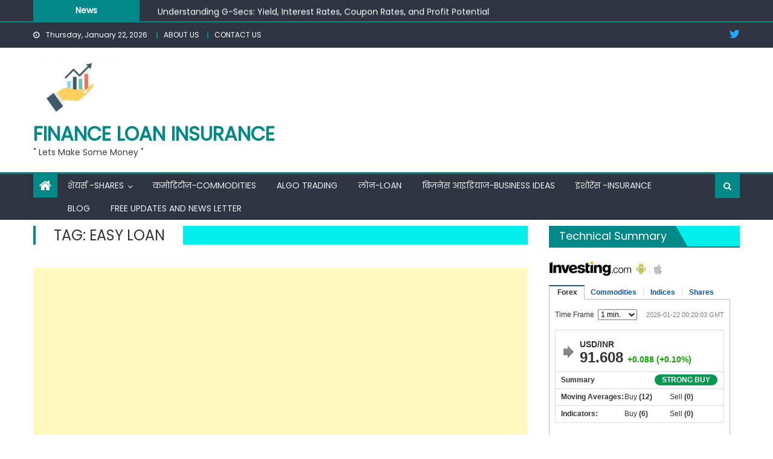

--- FILE ---
content_type: text/html; charset=utf-8
request_url: https://ssltsw.investing.com/?lang=56&forex=160,1646,1,2,3,5,9&commodities=8830,8836,8831,8849,8833,8862,8832&indices=23660,166,172,27,179,53094,170&stocks=345,346,347,348,349,350,352&tabs=1,2,3,4
body_size: 7339
content:
<!DOCTYPE html PUBLIC "-//W3C//DTD XHTML 1.0 Transitional//EN" "http://www.w3.org/TR/xhtml1/DTD/xhtml1-transitional.dtd">
<html xmlns="http://www.w3.org/1999/xhtml" dir="ltr">
<head>
<title></title>
<meta name="robots" content="noindex" /><meta http-equiv="Content-Type" content="text/html; charset=UTF-8" />
<style type="text/css">
/* RESET */
html, body, div, span, applet, object, iframe,h1, h2, h3, h4, h5, h6, p, blockquote, pre,a, abbr, acronym, address, big, cite, code,del, dfn, em, img, ins, kbd, q, s, samp,small, strike, strong, sub, sup, tt, var,b, u, i, center,dl, dt, dd, ol, ul, li,fieldset, form, label, legend,table, caption, tbody, tfoot, thead, tr, th, td,article, aside, canvas, details, embed, figure, figcaption, footer, header, hgroup, menu, nav, output, ruby, section, summary,time, mark, audio, video {margin:0;padding:0;border:0;font-size:100%;font:inherit;}
/* HTML5 display-role reset for older browsers */
article, aside, details, figcaption, figure,footer, header, hgroup, menu, nav, section {display:block;}
ol, ul {list-style:none;}
blockquote, q {quotes:none;}
blockquote:, blockquote:after,q:, q:after {content:'';	content:none;}
table {border-collapse:collapse; border-spacing:0;}
/* /RESET */

BODY {text-align:left; background:none;font-family:Arial, Helvetica, sans-serif; font-size:12px; color:#333; margin:0; padding:2px 0 0; background-color:#FFF;}
INPUT:focus, TEXTAREA:focus {outline:none;}
DIV, TABLE, TR, TD, UL, OL, LI, FORM, INPUT, SELECT {margin:0; padding:0;}
INPUT {vertical-align: middle;}
A {text-decoration:none; color:#1256A0; outline:none;}
A:hover {text-decoration:underline;}

.arial_10 {font-size:10px;}
.arial_11 {font-size:11px;}
.arial_12 {font-size:12px;}
.arial_14 {font-size:14px;}
.arial_24 {font-size:24px;}

.lightgrayFont {color:#808080;}
.greenFont {color:#0ea600}
.redFont {color:#ff0000;}
.neutralFont {color:#808080;}

.bold {font-weight:bold;}

.text_align_lang_base_1{text-align:left;}
.text_align_lang_base_2{text-align:right;}
.align_center{text-align:center;}
.align_right{text-align:right;}
.align_left{text-align:left;}

.dirLtr{direction:ltr;}
.dirRtl{direction:rtl;}
.dir_lang_base_1 {direction:ltr;}
.dir_lang_base_2 {direction:rtl;}

.fLeft{float:left;}
.fRight{float:right;}
.float_lang_base_1 {float:left;}
.float_lang_base_2 {float:right;}
.clear {clear:both;}
.auto {margin:0 auto;}

.inline {display:inline;}
.block {display:block;}
.displayNone {display:none;}
.inlineblock {display:inline-block; *display:inline; zoom:1;}
.hidden {visibility:hidden;}
.visible {visibility:visible;}
.vertical, .middle {vertical-align:middle !important;}
.top, .alignTop {vertical-align:top !important;}
.alignBottom {vertical-align:bottom !important;}
.arrows {background-image:url('https://i-invdn-com.investing.com/arrows_v10.png'); background-repeat:no-repeat;}
.darkGrayDownArrow {background-position:0 -336px; padding:0 4px 0 0; margin:3px 3px 0; height:10px;}
.wordBreak {word-wrap:break-word;}
.uppercaseText {text-transform:uppercase;}

.newSiteIconsSprite {background-image: url("https://i-invdn-com.investing.com/newSiteIconsSprite_v33f.png");}
.upArrow {background-position:-70px -478px; width:22px; height:21px; margin:9px 9px 0 -1px;}
.downArrow {background-position:-96px -478px; width:21px; height:21px; margin:9px 9px 0 -1px;}
.noneArrow {background-position:-121px -478px; width:21px; height:21px; margin:9px 9px 0 -1px;}
.greenClockIcon {background-position:-33px -42px; padding:0 0 3px 10px;}
.redClockIcon {background-position:-33px -20px; padding:0 0 3px 10px;}

.poweredBy {font-size:11px; margin-top:9px;}

.tabsForBox {height:21px; line-height:21px; padding:0; margin:0; text-align:left;}
.tabsForBox LI {float:left; height:21px; *height:22px; padding:0; list-style:none;}
.tabsForBox LI A {font-weight:bold; margin:0; padding:0 11px; height:14px; line-height:14px; display:inline-block; border-right:1px solid #dadada;}
.tabsForBox LI.selected {margin:-2px -1px 0 -1px; *margin:-8px -1px 0 -1px; background:none;}
.tabsForBox LI.selected A {cursor:default;}
.tabsForBox LI.selected A:hover {cursor:default; text-decoration:none;}
.tabsForBox LI.selected.first {margin:-2px -1px 0 0; *margin:-8px -1px 0 0; background:none;}
.tabsForBox LI.selected.first A {padding-left:13px;}
.tabsForBox LI.first A {padding-left:14px;background:none;}
.tabsForBox LI.last A {border:none;}
.tabsForBox LI.selected A {margin:0 1px; background-color:#fff; border:1px solid #bababa; border-top:2px solid #20538a; border-bottom:none; color:#333; height:22px; *height:28px; line-height:21px; *line-height:25px;  position:relative; width:auto; margin:0;}
.tabsForBox LI DIV {background-position:-35px -64px; height:9px; width:5px; margin:-24px 0 0 46px; padding:3px; position:relative; cursor:pointer;}

/* GENERAL TABLE */
table.genTable {border-spacing:0; border-collapse:separate !important;}
table.collapsedTable {border-collapse:collapse !important;}

.genTable TH {color:#333; font-weight:bold; text-align:right; height:24px;}
.genTable TD {border-top:1px solid #dadada; height:23px; height/*\**/:22px\9; *height:22px; text-align:right; vertical-align:middle; padding-left:5px;}
.genTable TR:first-child TD {border-top:2px solid #bababa;}
@media screen and (-webkit-min-device-pixel-ratio:0) {
	.genTable TD {height:22px;} /* WEBKIT */
}

.genTable .left {text-align:left;}
.genTable .right {text-align:right;}
.genTable .center {text-align:center;}
.genTable .textNum {padding-left:10px;}
.genTable td:first-child {font-weight:bold;}
.genTable .sideColumn {width:11px; border:0;}
.genTable .icon {width:26px; text-align:center;}
.genTable .flag {width:35px; padding-left:3px; text-align:center;}
.genTable .last TD {border-bottom:none;}
.genTable .timeSeparator TD {border-top:2px solid #dadada;}
/* /GENERAL TABLE */

/* OPEN TABLE */
.openTable th {padding-top:5px;}
.openTable tr:first-child td {padding-top:4px; height:27px; height/*\**/:21px\9;}

@media screen and (-webkit-min-device-pixel-ratio:0) {
	.openTable tr:first-child td {height:21px;} /* WEBKIT */
}
@media all and (-webkit-min-device-pixel-ratio:10000), not all and (-webkit-min-device-pixel-ratio:0){
	.openTable tr:first-child td {height:27px;} /* OPERA */
}
/* /OPEN TABLE */

.studySummaryOval {color:#fff; padding:2px 12px; -moz-border-radius:9px; -ms-border-radius:9px; -o-border-radius:9px; -webkit-border-radius:9px; border-radius:9px; margin:-2px 3px -3px; text-transform:uppercase;}
.studySummaryOval.buy {background-color:#00994d;}
.studySummaryOval.sell {background-color:#d94141;}
.studySummaryOval.neutral {background-color:#999;}


/************ TEMP ****************/
.techSummaryTool .genTable {width:298px;}
/*.techSummaryTool .genTable tbody tr:hover {background-color:#edf4fa; border-top:1px solid #dadada; border-bottom:1px solid #dadada;}*/
.techSummaryTool .genTable tbody tr.selected {background-color:#edf4fa; border-bottom:1px solid #dadada; border-top:1px solid #dadada;}
.techSummaryTool .genTable TR:first-child TD {border-top-width:1px; padding-top:0; height:22px;}
.techSummaryTool .genTable .icon {width:20px; text-align:left;}
.techSummaryTool .topBox {padding:16px 9px 20px 9px;}
.techSummaryTool .arrowBox {border:1px solid #dadada; margin-top:16px; padding:15px 11px 9px;}
.techSummaryTool .arrowBox .change {margin-left:4px;}
.techSummaryTool .dataBox {border:1px solid #dadada; border-top:0; padding:6px 7px 7px 9px;}
.techSummaryTool .dataBox .nameText {width:105px; font-weight:bold;}
.techSummaryTool .dataBox .buyText {width:75px; white-space:nowrap;}
.techSummaryTool .dataBox .sellText {width:82px; white-space:nowrap;}
.techSummaryTool .dataBox .buyText SPAN, .techSummaryTool .dataBox .sellText SPAN {font-weight:bold;}
.techSummaryTool .dateFont {margin-top:3px; color:#808080}
.techSummaryTool SELECT {margin-left:3px; font-size:12px;}
.quotesBox {border:1px solid #bababa; border-bottom-width:2px; width:298px; padding-bottom:8px;}

.quotesSideBlockTable .first {padding:0 5px 0 0; max-width:148px;}
.quotesSideBlockTable .sideColumn, .quotesSideBlockTable .icon {padding:0;}
.quotesSideBlockTable TR:last-child {border-bottom:1px solid #fff;}

.toolIframeBox {margin-top:14px;}
.logo {width:137px; height:25px; border:0;}

</style>
<link rel="stylesheet" href="https://i-invdn-com.investing.com/webmaster-tools/buttons-css/nyx_classes_75.css" type="text/css" />
<style type="text/css">
	.newSiteIconsSprite {background-image: url('https://i-invdn-com.investing.com/newSiteIconsSprite_v30i.png');}
	.greenAndroidIcon {background-position:-95px -1337px; width:15px; height:19px;}	
	.greenAndroidIconSmall {background-position:-133px -1314px; width:12px; height:14px;}	
	.greyAppleLogo {background-position:-94px -1464px; width: 14px; height: 16px; display:inline-block;}
	.inlineblock {display:inline-block;}
	
	.downloadApp {margin-left:5px; position:relative; top:-3px;}
	.downloadApp + .downloadApp {margin-left:6px; padding-left:6px; border-left:1px solid #dadada; height:16px; line-height:0;}
	.wmtTooltip {display:none; padding:5px 8px 5px 7px; background-color:#333; color:#fff; line-height:normal;position:absolute; top:31px; left:-5px; z-index:1; white-space:nowrap; font-weight:bold;}
	.wmtTooltip:before {content:""; border-style:solid; border-color:transparent transparent #333 transparent; border-width:0 6px 6px 6px; left:7px; top:-6px; position:absolute; display:block;}/* tooltip triangle */
	.downloadApp:hover .wmtTooltip {display:block;}
	.downloadApp + .downloadApp .wmtTooltip {left:-1px; top:28px;}
	.wmtBannerAffSnippet {
		width:300px;
		height:50px;
		margin:5px auto 0;
		display:block;
	}
</style>
<script type="text/javascript" language="javascript" src="https://i-invdn-com.investing.com/jquery.js"></script>
</head>
<body lang_ID="56">
<div class="inlineblock">
<div id="referer" style="display:none;">https://financeloaninsurance.com/tag/easy-loan/ </div>
	<a class="logo" href="http://in.investing.com" target="_blank"><img src="https://i-invdn-com.investing.com/logos/investingLogo-137x25.png" alt="investing.com"></a>
<a href="https://app.appsflyer.com/com.fusionmedia.investing?pid=direct_inv&c=web&af_channel=ssltsw.forexprostools.com/?lang=56&forex=160,1646,1,2,3,5,9&commodities=8830,8836,8831,8849,8833,8862,8832&indices=23660,166,172,27,179,53094,170&stocks=345,346,347,348,349,350,352&tabs=1,2,3,4&af_adset=ssltsw&af_ad=wmt&af_sub1=WMT" target="_blank" class="inlineblock downloadApp"><span class="newSiteIconsSprite greenAndroidIcon inlineblock"></span><span class="wmtTooltip arial_11">Download App</span></a><a href="https://app.appsflyer.com/id909998122?pid=direct_inv&c=web&af_channel=ssltsw.forexprostools.com/?lang=56&forex=160,1646,1,2,3,5,9&commodities=8830,8836,8831,8849,8833,8862,8832&indices=23660,166,172,27,179,53094,170&stocks=345,346,347,348,349,350,352&tabs=1,2,3,4&af_adset=ssltsw&af_ad=wmt&af_sub1=WMT" target="_blank" class="downloadApp" style="top:-3px; position:relative !important; display:inline-block !important;"><span class="newSiteIconsSprite greyAppleLogo" style="display:inline-block !important;"></span><span class="wmtTooltip arial_11">Download App</span></a><IFRAME style="float:right;" SRC="https://ad.doubleclick.net/ddm/adi/N5872.2079124INVAFF/B9105698.123658976;sz=95x24;ord=[timestamp];dc_lat=;dc_rdid=;tag_for_child_directed_treatment=?" WIDTH=95 HEIGHT=24 MARGINWIDTH=0 MARGINHEIGHT=0 HSPACE=0 VSPACE=0 FRAMEBORDER=0 SCROLLING=no BORDERCOLOR="#000000">
<SCRIPT language="JavaScript1.1" SRC="https://ad.doubleclick.net/ddm/adj/N5872.2079124INVAFF/B9105698.123658976;abr=!ie;sz=95x24;ord=[timestamp];dc_lat=;dc_rdid=;tag_for_child_directed_treatment=?">
</SCRIPT>
<NOSCRIPT>
<A HREF="https://ad.doubleclick.net/ddm/jump/N5872.2079124INVAFF/B9105698.123658976;abr=!ie4;abr=!ie5;sz=95x24;ord=[timestamp]?">
<IMG SRC="https://ad.doubleclick.net/ddm/ad/N5872.2079124INVAFF/B9105698.123658976;abr=!ie4;abr=!ie5;sz=95x24;ord=[timestamp];dc_lat=;dc_rdid=;tag_for_child_directed_treatment=?" BORDER=0 WIDTH=95 HEIGHT=24 ALT="Advertisement"></A>
</NOSCRIPT>
</IFRAME>	<div class="toolIframeBox techSummaryTool" id="Quotes">
		<div id="quotesBoxWithTabsMenu">
		        <ul id="quotesBoxWithTabsTop" class="tabsForBox">
		        	        
		        	<li id="QBS_1" class="first selected"><a href="javascript:void(0);">Forex</a></li>
		            <li id="QBS_2" class=""><a href="javascript:void(0);">Commodities</a></li>
		            <li id="QBS_3" class=""><a href="javascript:void(0);">Indices</a></li>
		            <li id="QBS_4" class="last "><a href="javascript:void(0);">Shares</a></li>        
						       
		        </ul>
		</div>
		<div class="quotesBox">
        	<div id="quotesBoxChartWrp" data-chart_type="area" data-config_fontsize="9px" data-config_ymaxmultiplier="0">
            	<div class="tabsBoxBottom quotesBoxWithTabsBottom">
					<div class="topBox">
	                    <div class="float_lang_base_1">Time Frame <select onchange="investingTechSummaryBox.updateTool(this.value);" id="timeframe">

	                    	                    	<option  value="60">1 min.</option>
	                    	                    	<option  value="300">5 mins</option>
	                    	                    	<option  value="900">15 mins</option>
	                    	                    	<option  value="1800">30 mins</option>
	                    	                    	<option  value="3600">Hourly</option>
	                    	                    	<option  value="18000">5 Hours</option>
	                    	                    	<option  value="86400">Daily</option>
	                    	                    	<option  value="week">Weekly</option>
	                    </select></div>
	                    <div id="updateTime" class="float_lang_base_2 arial_11 dateFont date">2026-01-22 00:20:03 GMT</div>
	                    <div class="clear"></div>	                    
	                    <div id="mainSummaryDiv">
	                    <div id="arrowBox" class="arrowBox">
	 <span id="arrowBoxSpan" class="newSiteIconsSprite noneArrow float_lang_base_1"></span>
	 <p id="summaryName" class="arial_14 bold" title="USD/INR">USD/INR</p>
	 <p id="summaryLast" class="arial_24 bold inlineblock">91.608</p>
     <p id="summaryChange" class="arial_14 bold inlineblock change greenFont">+0.088 (+0.10%)</p>
</div>
<div id="dataBoxSummary" class="dataBox">
	 <p class="float_lang_base_1 bold">Summary</p>
	 <span class="studySummaryOval buy arial_12 bold float_lang_base_2" id="technicalSummary">Strong Buy</span>
	 <div class="clear"></div>
</div>
<div class="dataBox">
	 <p class="float_lang_base_1 nameText">Moving Averages:</p>
	 <p class="float_lang_base_1 buyText">Buy <span id="maBuy">(12)</span></p>
	 <p class="float_lang_base_2 sellText">Sell <span id="maSell">(0)</span></p>
	 <div class="clear"></div>
</div>
<div class="dataBox">
	 <p class="float_lang_base_1 nameText">Indicators:</p>
	 <p class="float_lang_base_1 buyText">Buy <span id="tiBuy">(6)</span></p>
	 <p class="float_lang_base_2 sellText">Sell <span id="tiSell">(0)</span></p>
	 <div class="clear"></div>
</div>	                    </div>
	                </div>
	                <div id="mainSummaryDiv_160"  class="displayNone"><div id="arrowBox" class="arrowBox">
	 <span id="arrowBoxSpan" class="newSiteIconsSprite noneArrow float_lang_base_1"></span>
	 <p id="summaryName" class="arial_14 bold" title="USD/INR">USD/INR</p>
	 <p id="summaryLast" class="arial_24 bold inlineblock">91.608</p>
     <p id="summaryChange" class="arial_14 bold inlineblock change greenFont">+0.088 (+0.10%)</p>
</div>
<div id="dataBoxSummary" class="dataBox">
	 <p class="float_lang_base_1 bold">Summary</p>
	 <span class="studySummaryOval buy arial_12 bold float_lang_base_2" id="technicalSummary">Strong Buy</span>
	 <div class="clear"></div>
</div>
<div class="dataBox">
	 <p class="float_lang_base_1 nameText">Moving Averages:</p>
	 <p class="float_lang_base_1 buyText">Buy <span id="maBuy">(12)</span></p>
	 <p class="float_lang_base_2 sellText">Sell <span id="maSell">(0)</span></p>
	 <div class="clear"></div>
</div>
<div class="dataBox">
	 <p class="float_lang_base_1 nameText">Indicators:</p>
	 <p class="float_lang_base_1 buyText">Buy <span id="tiBuy">(6)</span></p>
	 <p class="float_lang_base_2 sellText">Sell <span id="tiSell">(0)</span></p>
	 <div class="clear"></div>
</div></div><div id="mainSummaryDiv_1646"  class="displayNone"><div id="arrowBox" class="arrowBox">
	 <span id="arrowBoxSpan" class="newSiteIconsSprite noneArrow float_lang_base_1"></span>
	 <p id="summaryName" class="arial_14 bold" title="EUR/INR">EUR/INR</p>
	 <p id="summaryLast" class="arial_24 bold inlineblock">107.0630</p>
     <p id="summaryChange" class="arial_14 bold inlineblock change greenFont">+0.0640 (+0.06%)</p>
</div>
<div id="dataBoxSummary" class="dataBox">
	 <p class="float_lang_base_1 bold">Summary</p>
	 <span class="studySummaryOval buy arial_12 bold float_lang_base_2" id="technicalSummary">Strong Buy</span>
	 <div class="clear"></div>
</div>
<div class="dataBox">
	 <p class="float_lang_base_1 nameText">Moving Averages:</p>
	 <p class="float_lang_base_1 buyText">Buy <span id="maBuy">(12)</span></p>
	 <p class="float_lang_base_2 sellText">Sell <span id="maSell">(0)</span></p>
	 <div class="clear"></div>
</div>
<div class="dataBox">
	 <p class="float_lang_base_1 nameText">Indicators:</p>
	 <p class="float_lang_base_1 buyText">Buy <span id="tiBuy">(7)</span></p>
	 <p class="float_lang_base_2 sellText">Sell <span id="tiSell">(0)</span></p>
	 <div class="clear"></div>
</div></div><div id="mainSummaryDiv_1"  class="displayNone"><div id="arrowBox" class="arrowBox">
	 <span id="arrowBoxSpan" class="newSiteIconsSprite noneArrow float_lang_base_1"></span>
	 <p id="summaryName" class="arial_14 bold" title="EUR/USD">EUR/USD</p>
	 <p id="summaryLast" class="arial_24 bold inlineblock">1.1689</p>
     <p id="summaryChange" class="arial_14 bold inlineblock change greenFont">+0.0002 (+0.02%)</p>
</div>
<div id="dataBoxSummary" class="dataBox">
	 <p class="float_lang_base_1 bold">Summary</p>
	 <span class="studySummaryOval buy arial_12 bold float_lang_base_2" id="technicalSummary">Strong Buy</span>
	 <div class="clear"></div>
</div>
<div class="dataBox">
	 <p class="float_lang_base_1 nameText">Moving Averages:</p>
	 <p class="float_lang_base_1 buyText">Buy <span id="maBuy">(12)</span></p>
	 <p class="float_lang_base_2 sellText">Sell <span id="maSell">(0)</span></p>
	 <div class="clear"></div>
</div>
<div class="dataBox">
	 <p class="float_lang_base_1 nameText">Indicators:</p>
	 <p class="float_lang_base_1 buyText">Buy <span id="tiBuy">(6)</span></p>
	 <p class="float_lang_base_2 sellText">Sell <span id="tiSell">(4)</span></p>
	 <div class="clear"></div>
</div></div><div id="mainSummaryDiv_2"  class="displayNone"><div id="arrowBox" class="arrowBox">
	 <span id="arrowBoxSpan" class="newSiteIconsSprite noneArrow float_lang_base_1"></span>
	 <p id="summaryName" class="arial_14 bold" title="GBP/USD">GBP/USD</p>
	 <p id="summaryLast" class="arial_24 bold inlineblock">1.3430</p>
     <p id="summaryChange" class="arial_14 bold inlineblock change blackFont">0.0000 (0.00%)</p>
</div>
<div id="dataBoxSummary" class="dataBox">
	 <p class="float_lang_base_1 bold">Summary</p>
	 <span class="studySummaryOval buy arial_12 bold float_lang_base_2" id="technicalSummary">Strong Buy</span>
	 <div class="clear"></div>
</div>
<div class="dataBox">
	 <p class="float_lang_base_1 nameText">Moving Averages:</p>
	 <p class="float_lang_base_1 buyText">Buy <span id="maBuy">(12)</span></p>
	 <p class="float_lang_base_2 sellText">Sell <span id="maSell">(0)</span></p>
	 <div class="clear"></div>
</div>
<div class="dataBox">
	 <p class="float_lang_base_1 nameText">Indicators:</p>
	 <p class="float_lang_base_1 buyText">Buy <span id="tiBuy">(7)</span></p>
	 <p class="float_lang_base_2 sellText">Sell <span id="tiSell">(2)</span></p>
	 <div class="clear"></div>
</div></div><div id="mainSummaryDiv_3"  class="displayNone"><div id="arrowBox" class="arrowBox">
	 <span id="arrowBoxSpan" class="newSiteIconsSprite downArrow float_lang_base_1"></span>
	 <p id="summaryName" class="arial_14 bold" title="USD/JPY">USD/JPY</p>
	 <p id="summaryLast" class="arial_24 bold inlineblock">158.21</p>
     <p id="summaryChange" class="arial_14 bold inlineblock change redFont">-0.07 (-0.04%)</p>
</div>
<div id="dataBoxSummary" class="dataBox">
	 <p class="float_lang_base_1 bold">Summary</p>
	 <span class="studySummaryOval sell arial_12 bold float_lang_base_2" id="technicalSummary">Strong Sell</span>
	 <div class="clear"></div>
</div>
<div class="dataBox">
	 <p class="float_lang_base_1 nameText">Moving Averages:</p>
	 <p class="float_lang_base_1 buyText">Buy <span id="maBuy">(2)</span></p>
	 <p class="float_lang_base_2 sellText">Sell <span id="maSell">(10)</span></p>
	 <div class="clear"></div>
</div>
<div class="dataBox">
	 <p class="float_lang_base_1 nameText">Indicators:</p>
	 <p class="float_lang_base_1 buyText">Buy <span id="tiBuy">(2)</span></p>
	 <p class="float_lang_base_2 sellText">Sell <span id="tiSell">(8)</span></p>
	 <div class="clear"></div>
</div></div><div id="mainSummaryDiv_5"  class="displayNone"><div id="arrowBox" class="arrowBox">
	 <span id="arrowBoxSpan" class="newSiteIconsSprite noneArrow float_lang_base_1"></span>
	 <p id="summaryName" class="arial_14 bold" title="AUD/USD">AUD/USD</p>
	 <p id="summaryLast" class="arial_24 bold inlineblock">0.6788</p>
     <p id="summaryChange" class="arial_14 bold inlineblock change greenFont">+0.0028 (+0.41%)</p>
</div>
<div id="dataBoxSummary" class="dataBox">
	 <p class="float_lang_base_1 bold">Summary</p>
	 <span class="studySummaryOval buy arial_12 bold float_lang_base_2" id="technicalSummary">Strong Buy</span>
	 <div class="clear"></div>
</div>
<div class="dataBox">
	 <p class="float_lang_base_1 nameText">Moving Averages:</p>
	 <p class="float_lang_base_1 buyText">Buy <span id="maBuy">(11)</span></p>
	 <p class="float_lang_base_2 sellText">Sell <span id="maSell">(1)</span></p>
	 <div class="clear"></div>
</div>
<div class="dataBox">
	 <p class="float_lang_base_1 nameText">Indicators:</p>
	 <p class="float_lang_base_1 buyText">Buy <span id="tiBuy">(7)</span></p>
	 <p class="float_lang_base_2 sellText">Sell <span id="tiSell">(3)</span></p>
	 <div class="clear"></div>
</div></div><div id="mainSummaryDiv_9"  class="displayNone"><div id="arrowBox" class="arrowBox">
	 <span id="arrowBoxSpan" class="newSiteIconsSprite noneArrow float_lang_base_1"></span>
	 <p id="summaryName" class="arial_14 bold" title="EUR/JPY">EUR/JPY</p>
	 <p id="summaryLast" class="arial_24 bold inlineblock">184.94</p>
     <p id="summaryChange" class="arial_14 bold inlineblock change greenFont">+0.03 (+0.02%)</p>
</div>
<div id="dataBoxSummary" class="dataBox">
	 <p class="float_lang_base_1 bold">Summary</p>
	 <span class="studySummaryOval neutral arial_12 bold float_lang_base_2" id="technicalSummary">Neutral</span>
	 <div class="clear"></div>
</div>
<div class="dataBox">
	 <p class="float_lang_base_1 nameText">Moving Averages:</p>
	 <p class="float_lang_base_1 buyText">Buy <span id="maBuy">(9)</span></p>
	 <p class="float_lang_base_2 sellText">Sell <span id="maSell">(3)</span></p>
	 <div class="clear"></div>
</div>
<div class="dataBox">
	 <p class="float_lang_base_1 nameText">Indicators:</p>
	 <p class="float_lang_base_1 buyText">Buy <span id="tiBuy">(1)</span></p>
	 <p class="float_lang_base_2 sellText">Sell <span id="tiSell">(6)</span></p>
	 <div class="clear"></div>
</div></div><div id="mainSummaryDiv_8830"  class="displayNone"><div id="arrowBox" class="arrowBox">
	 <span id="arrowBoxSpan" class="newSiteIconsSprite noneArrow float_lang_base_1"></span>
	 <p id="summaryName" class="arial_14 bold" title="Gold Futures">Gold Futures</p>
	 <p id="summaryLast" class="arial_24 bold inlineblock">4,798.04</p>
     <p id="summaryChange" class="arial_14 bold inlineblock change redFont">-39.46 (-0.82%)</p>
</div>
<div id="dataBoxSummary" class="dataBox">
	 <p class="float_lang_base_1 bold">Summary</p>
	 <span class="studySummaryOval buy arial_12 bold float_lang_base_2" id="technicalSummary">Strong Buy</span>
	 <div class="clear"></div>
</div>
<div class="dataBox">
	 <p class="float_lang_base_1 nameText">Moving Averages:</p>
	 <p class="float_lang_base_1 buyText">Buy <span id="maBuy">(10)</span></p>
	 <p class="float_lang_base_2 sellText">Sell <span id="maSell">(2)</span></p>
	 <div class="clear"></div>
</div>
<div class="dataBox">
	 <p class="float_lang_base_1 nameText">Indicators:</p>
	 <p class="float_lang_base_1 buyText">Buy <span id="tiBuy">(9)</span></p>
	 <p class="float_lang_base_2 sellText">Sell <span id="tiSell">(0)</span></p>
	 <div class="clear"></div>
</div></div><div id="mainSummaryDiv_8836"  class="displayNone"><div id="arrowBox" class="arrowBox">
	 <span id="arrowBoxSpan" class="newSiteIconsSprite upArrow float_lang_base_1"></span>
	 <p id="summaryName" class="arial_14 bold" title="Silver Futures">Silver Futures</p>
	 <p id="summaryLast" class="arial_24 bold inlineblock">91.290</p>
     <p id="summaryChange" class="arial_14 bold inlineblock change redFont">-1.347 (-1.45%)</p>
</div>
<div id="dataBoxSummary" class="dataBox">
	 <p class="float_lang_base_1 bold">Summary</p>
	 <span class="studySummaryOval buy arial_12 bold float_lang_base_2" id="technicalSummary">Strong Buy</span>
	 <div class="clear"></div>
</div>
<div class="dataBox">
	 <p class="float_lang_base_1 nameText">Moving Averages:</p>
	 <p class="float_lang_base_1 buyText">Buy <span id="maBuy">(8)</span></p>
	 <p class="float_lang_base_2 sellText">Sell <span id="maSell">(4)</span></p>
	 <div class="clear"></div>
</div>
<div class="dataBox">
	 <p class="float_lang_base_1 nameText">Indicators:</p>
	 <p class="float_lang_base_1 buyText">Buy <span id="tiBuy">(9)</span></p>
	 <p class="float_lang_base_2 sellText">Sell <span id="tiSell">(0)</span></p>
	 <div class="clear"></div>
</div></div><div id="mainSummaryDiv_8831"  class="displayNone"><div id="arrowBox" class="arrowBox">
	 <span id="arrowBoxSpan" class="newSiteIconsSprite upArrow float_lang_base_1"></span>
	 <p id="summaryName" class="arial_14 bold" title="Copper Futures">Copper Futures</p>
	 <p id="summaryLast" class="arial_24 bold inlineblock">5.7870</p>
     <p id="summaryChange" class="arial_14 bold inlineblock change redFont">-0.0178 (-0.31%)</p>
</div>
<div id="dataBoxSummary" class="dataBox">
	 <p class="float_lang_base_1 bold">Summary</p>
	 <span class="studySummaryOval buy arial_12 bold float_lang_base_2" id="technicalSummary">Strong Buy</span>
	 <div class="clear"></div>
</div>
<div class="dataBox">
	 <p class="float_lang_base_1 nameText">Moving Averages:</p>
	 <p class="float_lang_base_1 buyText">Buy <span id="maBuy">(10)</span></p>
	 <p class="float_lang_base_2 sellText">Sell <span id="maSell">(2)</span></p>
	 <div class="clear"></div>
</div>
<div class="dataBox">
	 <p class="float_lang_base_1 nameText">Indicators:</p>
	 <p class="float_lang_base_1 buyText">Buy <span id="tiBuy">(9)</span></p>
	 <p class="float_lang_base_2 sellText">Sell <span id="tiSell">(0)</span></p>
	 <div class="clear"></div>
</div></div><div id="mainSummaryDiv_8849"  class="displayNone"><div id="arrowBox" class="arrowBox">
	 <span id="arrowBoxSpan" class="newSiteIconsSprite noneArrow float_lang_base_1"></span>
	 <p id="summaryName" class="arial_14 bold" title="Crude Oil WTI Futures">Crude Oil WTI Futures</p>
	 <p id="summaryLast" class="arial_24 bold inlineblock">60.54</p>
     <p id="summaryChange" class="arial_14 bold inlineblock change redFont">-0.08 (-0.13%)</p>
</div>
<div id="dataBoxSummary" class="dataBox">
	 <p class="float_lang_base_1 bold">Summary</p>
	 <span class="studySummaryOval buy arial_12 bold float_lang_base_2" id="technicalSummary">Strong Buy</span>
	 <div class="clear"></div>
</div>
<div class="dataBox">
	 <p class="float_lang_base_1 nameText">Moving Averages:</p>
	 <p class="float_lang_base_1 buyText">Buy <span id="maBuy">(10)</span></p>
	 <p class="float_lang_base_2 sellText">Sell <span id="maSell">(2)</span></p>
	 <div class="clear"></div>
</div>
<div class="dataBox">
	 <p class="float_lang_base_1 nameText">Indicators:</p>
	 <p class="float_lang_base_1 buyText">Buy <span id="tiBuy">(10)</span></p>
	 <p class="float_lang_base_2 sellText">Sell <span id="tiSell">(0)</span></p>
	 <div class="clear"></div>
</div></div><div id="mainSummaryDiv_8833"  class="displayNone"><div id="arrowBox" class="arrowBox">
	 <span id="arrowBoxSpan" class="newSiteIconsSprite noneArrow float_lang_base_1"></span>
	 <p id="summaryName" class="arial_14 bold" title="Brent Oil Futures">Brent Oil Futures</p>
	 <p id="summaryLast" class="arial_24 bold inlineblock">65.32</p>
     <p id="summaryChange" class="arial_14 bold inlineblock change greenFont">+0.40 (+0.62%)</p>
</div>
<div id="dataBoxSummary" class="dataBox">
	 <p class="float_lang_base_1 bold">Summary</p>
	 <span class="studySummaryOval buy arial_12 bold float_lang_base_2" id="technicalSummary">Strong Buy</span>
	 <div class="clear"></div>
</div>
<div class="dataBox">
	 <p class="float_lang_base_1 nameText">Moving Averages:</p>
	 <p class="float_lang_base_1 buyText">Buy <span id="maBuy">(12)</span></p>
	 <p class="float_lang_base_2 sellText">Sell <span id="maSell">(0)</span></p>
	 <div class="clear"></div>
</div>
<div class="dataBox">
	 <p class="float_lang_base_1 nameText">Indicators:</p>
	 <p class="float_lang_base_1 buyText">Buy <span id="tiBuy">(6)</span></p>
	 <p class="float_lang_base_2 sellText">Sell <span id="tiSell">(0)</span></p>
	 <div class="clear"></div>
</div></div><div id="mainSummaryDiv_8862"  class="displayNone"><div id="arrowBox" class="arrowBox">
	 <span id="arrowBoxSpan" class="newSiteIconsSprite noneArrow float_lang_base_1"></span>
	 <p id="summaryName" class="arial_14 bold" title="Natural Gas Futures">Natural Gas Futures</p>
	 <p id="summaryLast" class="arial_24 bold inlineblock">4.961</p>
     <p id="summaryChange" class="arial_14 bold inlineblock change redFont">-0.072 (-1.43%)</p>
</div>
<div id="dataBoxSummary" class="dataBox">
	 <p class="float_lang_base_1 bold">Summary</p>
	 <span class="studySummaryOval sell arial_12 bold float_lang_base_2" id="technicalSummary">Strong Sell</span>
	 <div class="clear"></div>
</div>
<div class="dataBox">
	 <p class="float_lang_base_1 nameText">Moving Averages:</p>
	 <p class="float_lang_base_1 buyText">Buy <span id="maBuy">(0)</span></p>
	 <p class="float_lang_base_2 sellText">Sell <span id="maSell">(12)</span></p>
	 <div class="clear"></div>
</div>
<div class="dataBox">
	 <p class="float_lang_base_1 nameText">Indicators:</p>
	 <p class="float_lang_base_1 buyText">Buy <span id="tiBuy">(0)</span></p>
	 <p class="float_lang_base_2 sellText">Sell <span id="tiSell">(7)</span></p>
	 <div class="clear"></div>
</div></div><div id="mainSummaryDiv_8832"  class="displayNone"><div id="arrowBox" class="arrowBox">
	 <span id="arrowBoxSpan" class="newSiteIconsSprite noneArrow float_lang_base_1"></span>
	 <p id="summaryName" class="arial_14 bold" title="US Coffee C Futures">US Coffee C Futures</p>
	 <p id="summaryLast" class="arial_24 bold inlineblock">347.00</p>
     <p id="summaryChange" class="arial_14 bold inlineblock change greenFont">+0.50 (+0.14%)</p>
</div>
<div id="dataBoxSummary" class="dataBox">
	 <p class="float_lang_base_1 bold">Summary</p>
	 <span class="studySummaryOval sell arial_12 bold float_lang_base_2" id="technicalSummary">Strong Sell</span>
	 <div class="clear"></div>
</div>
<div class="dataBox">
	 <p class="float_lang_base_1 nameText">Moving Averages:</p>
	 <p class="float_lang_base_1 buyText">Buy <span id="maBuy">(2)</span></p>
	 <p class="float_lang_base_2 sellText">Sell <span id="maSell">(10)</span></p>
	 <div class="clear"></div>
</div>
<div class="dataBox">
	 <p class="float_lang_base_1 nameText">Indicators:</p>
	 <p class="float_lang_base_1 buyText">Buy <span id="tiBuy">(0)</span></p>
	 <p class="float_lang_base_2 sellText">Sell <span id="tiSell">(10)</span></p>
	 <div class="clear"></div>
</div></div><div id="mainSummaryDiv_166"  class="displayNone"><div id="arrowBox" class="arrowBox">
	 <span id="arrowBoxSpan" class="newSiteIconsSprite noneArrow float_lang_base_1"></span>
	 <p id="summaryName" class="arial_14 bold" title="S&P 500 (NYSE)">S&P 500</p>
	 <p id="summaryLast" class="arial_24 bold inlineblock">6,875.62</p>
     <p id="summaryChange" class="arial_14 bold inlineblock change greenFont">+78.76 (+1.16%)</p>
</div>
<div id="dataBoxSummary" class="dataBox">
	 <p class="float_lang_base_1 bold">Summary</p>
	 <span class="studySummaryOval neutral arial_12 bold float_lang_base_2" id="technicalSummary">Neutral</span>
	 <div class="clear"></div>
</div>
<div class="dataBox">
	 <p class="float_lang_base_1 nameText">Moving Averages:</p>
	 <p class="float_lang_base_1 buyText">Buy <span id="maBuy">(7)</span></p>
	 <p class="float_lang_base_2 sellText">Sell <span id="maSell">(5)</span></p>
	 <div class="clear"></div>
</div>
<div class="dataBox">
	 <p class="float_lang_base_1 nameText">Indicators:</p>
	 <p class="float_lang_base_1 buyText">Buy <span id="tiBuy">(1)</span></p>
	 <p class="float_lang_base_2 sellText">Sell <span id="tiSell">(4)</span></p>
	 <div class="clear"></div>
</div></div><div id="mainSummaryDiv_172"  class="displayNone"><div id="arrowBox" class="arrowBox">
	 <span id="arrowBoxSpan" class="newSiteIconsSprite noneArrow float_lang_base_1"></span>
	 <p id="summaryName" class="arial_14 bold" title="DAX (Xetra)">DAX</p>
	 <p id="summaryLast" class="arial_24 bold inlineblock">24,560.98</p>
     <p id="summaryChange" class="arial_14 bold inlineblock change redFont">-142.14 (-0.58%)</p>
</div>
<div id="dataBoxSummary" class="dataBox">
	 <p class="float_lang_base_1 bold">Summary</p>
	 <span class="studySummaryOval neutral arial_12 bold float_lang_base_2" id="technicalSummary">Neutral</span>
	 <div class="clear"></div>
</div>
<div class="dataBox">
	 <p class="float_lang_base_1 nameText">Moving Averages:</p>
	 <p class="float_lang_base_1 buyText">Buy <span id="maBuy">(9)</span></p>
	 <p class="float_lang_base_2 sellText">Sell <span id="maSell">(3)</span></p>
	 <div class="clear"></div>
</div>
<div class="dataBox">
	 <p class="float_lang_base_1 nameText">Indicators:</p>
	 <p class="float_lang_base_1 buyText">Buy <span id="tiBuy">(1)</span></p>
	 <p class="float_lang_base_2 sellText">Sell <span id="tiSell">(5)</span></p>
	 <div class="clear"></div>
</div></div><div id="mainSummaryDiv_27"  class="displayNone"><div id="arrowBox" class="arrowBox">
	 <span id="arrowBoxSpan" class="newSiteIconsSprite noneArrow float_lang_base_1"></span>
	 <p id="summaryName" class="arial_14 bold" title="FTSE 100 (London)">FTSE 100</p>
	 <p id="summaryLast" class="arial_24 bold inlineblock">10,138.09</p>
     <p id="summaryChange" class="arial_14 bold inlineblock change greenFont">+11.31 (+0.11%)</p>
</div>
<div id="dataBoxSummary" class="dataBox">
	 <p class="float_lang_base_1 bold">Summary</p>
	 <span class="studySummaryOval sell arial_12 bold float_lang_base_2" id="technicalSummary">Strong Sell</span>
	 <div class="clear"></div>
</div>
<div class="dataBox">
	 <p class="float_lang_base_1 nameText">Moving Averages:</p>
	 <p class="float_lang_base_1 buyText">Buy <span id="maBuy">(0)</span></p>
	 <p class="float_lang_base_2 sellText">Sell <span id="maSell">(12)</span></p>
	 <div class="clear"></div>
</div>
<div class="dataBox">
	 <p class="float_lang_base_1 nameText">Indicators:</p>
	 <p class="float_lang_base_1 buyText">Buy <span id="tiBuy">(1)</span></p>
	 <p class="float_lang_base_2 sellText">Sell <span id="tiSell">(7)</span></p>
	 <div class="clear"></div>
</div></div><div id="mainSummaryDiv_179"  class="displayNone"><div id="arrowBox" class="arrowBox">
	 <span id="arrowBoxSpan" class="newSiteIconsSprite noneArrow float_lang_base_1"></span>
	 <p id="summaryName" class="arial_14 bold" title="Hang Seng (Hong Kong)">Hang Seng</p>
	 <p id="summaryLast" class="arial_24 bold inlineblock">26,585.06</p>
     <p id="summaryChange" class="arial_14 bold inlineblock change greenFont">+97.55 (+0.37%)</p>
</div>
<div id="dataBoxSummary" class="dataBox">
	 <p class="float_lang_base_1 bold">Summary</p>
	 <span class="studySummaryOval buy arial_12 bold float_lang_base_2" id="technicalSummary">Buy</span>
	 <div class="clear"></div>
</div>
<div class="dataBox">
	 <p class="float_lang_base_1 nameText">Moving Averages:</p>
	 <p class="float_lang_base_1 buyText">Buy <span id="maBuy">(11)</span></p>
	 <p class="float_lang_base_2 sellText">Sell <span id="maSell">(1)</span></p>
	 <div class="clear"></div>
</div>
<div class="dataBox">
	 <p class="float_lang_base_1 nameText">Indicators:</p>
	 <p class="float_lang_base_1 buyText">Buy <span id="tiBuy">(1)</span></p>
	 <p class="float_lang_base_2 sellText">Sell <span id="tiSell">(2)</span></p>
	 <div class="clear"></div>
</div></div><div id="mainSummaryDiv_53094"  class="displayNone"><div id="arrowBox" class="arrowBox">
	 <span id="arrowBoxSpan" class="newSiteIconsSprite noneArrow float_lang_base_1"></span>
	 <p id="summaryName" class="arial_14 bold" title="S&P/ASX 200 (Sydney)">S&P/ASX 200</p>
	 <p id="summaryLast" class="arial_24 bold inlineblock">8,846.76</p>
     <p id="summaryChange" class="arial_14 bold inlineblock change greenFont">+63.86 (+0.73%)</p>
</div>
<div id="dataBoxSummary" class="dataBox">
	 <p class="float_lang_base_1 bold">Summary</p>
	 <span class="studySummaryOval buy arial_12 bold float_lang_base_2" id="technicalSummary">Strong Buy</span>
	 <div class="clear"></div>
</div>
<div class="dataBox">
	 <p class="float_lang_base_1 nameText">Moving Averages:</p>
	 <p class="float_lang_base_1 buyText">Buy <span id="maBuy">(12)</span></p>
	 <p class="float_lang_base_2 sellText">Sell <span id="maSell">(0)</span></p>
	 <div class="clear"></div>
</div>
<div class="dataBox">
	 <p class="float_lang_base_1 nameText">Indicators:</p>
	 <p class="float_lang_base_1 buyText">Buy <span id="tiBuy">(7)</span></p>
	 <p class="float_lang_base_2 sellText">Sell <span id="tiSell">(1)</span></p>
	 <div class="clear"></div>
</div></div><div id="mainSummaryDiv_170"  class="displayNone"><div id="arrowBox" class="arrowBox">
	 <span id="arrowBoxSpan" class="newSiteIconsSprite noneArrow float_lang_base_1"></span>
	 <p id="summaryName" class="arial_14 bold" title="US Small Cap 2000 (NYSE)">US Small Cap 2000</p>
	 <p id="summaryLast" class="arial_24 bold inlineblock">2,697.18</p>
     <p id="summaryChange" class="arial_14 bold inlineblock change greenFont">+51.82 (+1.96%)</p>
</div>
<div id="dataBoxSummary" class="dataBox">
	 <p class="float_lang_base_1 bold">Summary</p>
	 <span class="studySummaryOval buy arial_12 bold float_lang_base_2" id="technicalSummary">Strong Buy</span>
	 <div class="clear"></div>
</div>
<div class="dataBox">
	 <p class="float_lang_base_1 nameText">Moving Averages:</p>
	 <p class="float_lang_base_1 buyText">Buy <span id="maBuy">(12)</span></p>
	 <p class="float_lang_base_2 sellText">Sell <span id="maSell">(0)</span></p>
	 <div class="clear"></div>
</div>
<div class="dataBox">
	 <p class="float_lang_base_1 nameText">Indicators:</p>
	 <p class="float_lang_base_1 buyText">Buy <span id="tiBuy">(10)</span></p>
	 <p class="float_lang_base_2 sellText">Sell <span id="tiSell">(0)</span></p>
	 <div class="clear"></div>
</div></div><div id="mainSummaryDiv_174"  class="displayNone"><div id="arrowBox" class="arrowBox">
	 <span id="arrowBoxSpan" class="newSiteIconsSprite noneArrow float_lang_base_1"></span>
	 <p id="summaryName" class="arial_14 bold" title="IBEX 35 (Madrid)">IBEX 35</p>
	 <p id="summaryLast" class="arial_24 bold inlineblock">17,439.50</p>
     <p id="summaryChange" class="arial_14 bold inlineblock change greenFont">+10.40 (+0.06%)</p>
</div>
<div id="dataBoxSummary" class="dataBox">
	 <p class="float_lang_base_1 bold">Summary</p>
	 <span class="studySummaryOval buy arial_12 bold float_lang_base_2" id="technicalSummary">Strong Buy</span>
	 <div class="clear"></div>
</div>
<div class="dataBox">
	 <p class="float_lang_base_1 nameText">Moving Averages:</p>
	 <p class="float_lang_base_1 buyText">Buy <span id="maBuy">(10)</span></p>
	 <p class="float_lang_base_2 sellText">Sell <span id="maSell">(2)</span></p>
	 <div class="clear"></div>
</div>
<div class="dataBox">
	 <p class="float_lang_base_1 nameText">Indicators:</p>
	 <p class="float_lang_base_1 buyText">Buy <span id="tiBuy">(4)</span></p>
	 <p class="float_lang_base_2 sellText">Sell <span id="tiSell">(3)</span></p>
	 <div class="clear"></div>
</div></div><div id="mainSummaryDiv_345"  class="displayNone"><div id="arrowBox" class="arrowBox">
	 <span id="arrowBoxSpan" class="newSiteIconsSprite noneArrow float_lang_base_1"></span>
	 <p id="summaryName" class="arial_14 bold" title="BASF SE NA O.N. (Xetra)">BASF SE NA O.N.</p>
	 <p id="summaryLast" class="arial_24 bold inlineblock">45.350</p>
     <p id="summaryChange" class="arial_14 bold inlineblock change greenFont">+1.730 (+3.97%)</p>
</div>
<div id="dataBoxSummary" class="dataBox">
	 <p class="float_lang_base_1 bold">Summary</p>
	 <span class="studySummaryOval buy arial_12 bold float_lang_base_2" id="technicalSummary">Buy</span>
	 <div class="clear"></div>
</div>
<div class="dataBox">
	 <p class="float_lang_base_1 nameText">Moving Averages:</p>
	 <p class="float_lang_base_1 buyText">Buy <span id="maBuy">(9)</span></p>
	 <p class="float_lang_base_2 sellText">Sell <span id="maSell">(3)</span></p>
	 <div class="clear"></div>
</div>
<div class="dataBox">
	 <p class="float_lang_base_1 nameText">Indicators:</p>
	 <p class="float_lang_base_1 buyText">Buy <span id="tiBuy">(5)</span></p>
	 <p class="float_lang_base_2 sellText">Sell <span id="tiSell">(3)</span></p>
	 <div class="clear"></div>
</div></div><div id="mainSummaryDiv_346"  class="displayNone"><div id="arrowBox" class="arrowBox">
	 <span id="arrowBoxSpan" class="newSiteIconsSprite noneArrow float_lang_base_1"></span>
	 <p id="summaryName" class="arial_14 bold" title="Bayer AG NA (Xetra)">Bayer AG NA</p>
	 <p id="summaryLast" class="arial_24 bold inlineblock">42.69</p>
     <p id="summaryChange" class="arial_14 bold inlineblock change redFont">-0.23 (-0.54%)</p>
</div>
<div id="dataBoxSummary" class="dataBox">
	 <p class="float_lang_base_1 bold">Summary</p>
	 <span class="studySummaryOval sell arial_12 bold float_lang_base_2" id="technicalSummary">Sell</span>
	 <div class="clear"></div>
</div>
<div class="dataBox">
	 <p class="float_lang_base_1 nameText">Moving Averages:</p>
	 <p class="float_lang_base_1 buyText">Buy <span id="maBuy">(6)</span></p>
	 <p class="float_lang_base_2 sellText">Sell <span id="maSell">(6)</span></p>
	 <div class="clear"></div>
</div>
<div class="dataBox">
	 <p class="float_lang_base_1 nameText">Indicators:</p>
	 <p class="float_lang_base_1 buyText">Buy <span id="tiBuy">(2)</span></p>
	 <p class="float_lang_base_2 sellText">Sell <span id="tiSell">(6)</span></p>
	 <div class="clear"></div>
</div></div><div id="mainSummaryDiv_347"  class="displayNone"><div id="arrowBox" class="arrowBox">
	 <span id="arrowBoxSpan" class="newSiteIconsSprite noneArrow float_lang_base_1"></span>
	 <p id="summaryName" class="arial_14 bold" title="Allianz SE VNA O.N. (Xetra)">Allianz SE VNA O.N.</p>
	 <p id="summaryLast" class="arial_24 bold inlineblock">368.10</p>
     <p id="summaryChange" class="arial_14 bold inlineblock change redFont">-5.60 (-1.50%)</p>
</div>
<div id="dataBoxSummary" class="dataBox">
	 <p class="float_lang_base_1 bold">Summary</p>
	 <span class="studySummaryOval buy arial_12 bold float_lang_base_2" id="technicalSummary">Strong Buy</span>
	 <div class="clear"></div>
</div>
<div class="dataBox">
	 <p class="float_lang_base_1 nameText">Moving Averages:</p>
	 <p class="float_lang_base_1 buyText">Buy <span id="maBuy">(12)</span></p>
	 <p class="float_lang_base_2 sellText">Sell <span id="maSell">(0)</span></p>
	 <div class="clear"></div>
</div>
<div class="dataBox">
	 <p class="float_lang_base_1 nameText">Indicators:</p>
	 <p class="float_lang_base_1 buyText">Buy <span id="tiBuy">(8)</span></p>
	 <p class="float_lang_base_2 sellText">Sell <span id="tiSell">(0)</span></p>
	 <div class="clear"></div>
</div></div><div id="mainSummaryDiv_348"  class="displayNone"><div id="arrowBox" class="arrowBox">
	 <span id="arrowBoxSpan" class="newSiteIconsSprite noneArrow float_lang_base_1"></span>
	 <p id="summaryName" class="arial_14 bold" title="Adidas AG (Xetra)">Adidas AG</p>
	 <p id="summaryLast" class="arial_24 bold inlineblock">152.45</p>
     <p id="summaryChange" class="arial_14 bold inlineblock change redFont">-0.55 (-0.36%)</p>
</div>
<div id="dataBoxSummary" class="dataBox">
	 <p class="float_lang_base_1 bold">Summary</p>
	 <span class="studySummaryOval sell arial_12 bold float_lang_base_2" id="technicalSummary">Strong Sell</span>
	 <div class="clear"></div>
</div>
<div class="dataBox">
	 <p class="float_lang_base_1 nameText">Moving Averages:</p>
	 <p class="float_lang_base_1 buyText">Buy <span id="maBuy">(0)</span></p>
	 <p class="float_lang_base_2 sellText">Sell <span id="maSell">(12)</span></p>
	 <div class="clear"></div>
</div>
<div class="dataBox">
	 <p class="float_lang_base_1 nameText">Indicators:</p>
	 <p class="float_lang_base_1 buyText">Buy <span id="tiBuy">(1)</span></p>
	 <p class="float_lang_base_2 sellText">Sell <span id="tiSell">(6)</span></p>
	 <div class="clear"></div>
</div></div><div id="mainSummaryDiv_349"  class="displayNone"><div id="arrowBox" class="arrowBox">
	 <span id="arrowBoxSpan" class="newSiteIconsSprite noneArrow float_lang_base_1"></span>
	 <p id="summaryName" class="arial_14 bold" title="Deutsche Lufthansa AG (Xetra)">Deutsche Lufthansa AG</p>
	 <p id="summaryLast" class="arial_24 bold inlineblock">8.642</p>
     <p id="summaryChange" class="arial_14 bold inlineblock change greenFont">+0.288 (+3.45%)</p>
</div>
<div id="dataBoxSummary" class="dataBox">
	 <p class="float_lang_base_1 bold">Summary</p>
	 <span class="studySummaryOval sell arial_12 bold float_lang_base_2" id="technicalSummary">Strong Sell</span>
	 <div class="clear"></div>
</div>
<div class="dataBox">
	 <p class="float_lang_base_1 nameText">Moving Averages:</p>
	 <p class="float_lang_base_1 buyText">Buy <span id="maBuy">(2)</span></p>
	 <p class="float_lang_base_2 sellText">Sell <span id="maSell">(10)</span></p>
	 <div class="clear"></div>
</div>
<div class="dataBox">
	 <p class="float_lang_base_1 nameText">Indicators:</p>
	 <p class="float_lang_base_1 buyText">Buy <span id="tiBuy">(0)</span></p>
	 <p class="float_lang_base_2 sellText">Sell <span id="tiSell">(8)</span></p>
	 <div class="clear"></div>
</div></div><div id="mainSummaryDiv_350"  class="displayNone"><div id="arrowBox" class="arrowBox">
	 <span id="arrowBoxSpan" class="newSiteIconsSprite noneArrow float_lang_base_1"></span>
	 <p id="summaryName" class="arial_14 bold" title="Siemens AG Class N (Xetra)">Siemens AG Class N</p>
	 <p id="summaryLast" class="arial_24 bold inlineblock">253.10</p>
     <p id="summaryChange" class="arial_14 bold inlineblock change redFont">-0.60 (-0.24%)</p>
</div>
<div id="dataBoxSummary" class="dataBox">
	 <p class="float_lang_base_1 bold">Summary</p>
	 <span class="studySummaryOval sell arial_12 bold float_lang_base_2" id="technicalSummary">Strong Sell</span>
	 <div class="clear"></div>
</div>
<div class="dataBox">
	 <p class="float_lang_base_1 nameText">Moving Averages:</p>
	 <p class="float_lang_base_1 buyText">Buy <span id="maBuy">(2)</span></p>
	 <p class="float_lang_base_2 sellText">Sell <span id="maSell">(10)</span></p>
	 <div class="clear"></div>
</div>
<div class="dataBox">
	 <p class="float_lang_base_1 nameText">Indicators:</p>
	 <p class="float_lang_base_1 buyText">Buy <span id="tiBuy">(0)</span></p>
	 <p class="float_lang_base_2 sellText">Sell <span id="tiSell">(7)</span></p>
	 <div class="clear"></div>
</div></div><div id="mainSummaryDiv_352"  class="displayNone"><div id="arrowBox" class="arrowBox">
	 <span id="arrowBoxSpan" class="newSiteIconsSprite noneArrow float_lang_base_1"></span>
	 <p id="summaryName" class="arial_14 bold" title="Deutsche Bank AG NA O.N. (Xetra)">Deutsche Bank AG NA O.N.</p>
	 <p id="summaryLast" class="arial_24 bold inlineblock">32.110</p>
     <p id="summaryChange" class="arial_14 bold inlineblock change redFont">-0.295 (-0.91%)</p>
</div>
<div id="dataBoxSummary" class="dataBox">
	 <p class="float_lang_base_1 bold">Summary</p>
	 <span class="studySummaryOval sell arial_12 bold float_lang_base_2" id="technicalSummary">Strong Sell</span>
	 <div class="clear"></div>
</div>
<div class="dataBox">
	 <p class="float_lang_base_1 nameText">Moving Averages:</p>
	 <p class="float_lang_base_1 buyText">Buy <span id="maBuy">(2)</span></p>
	 <p class="float_lang_base_2 sellText">Sell <span id="maSell">(10)</span></p>
	 <div class="clear"></div>
</div>
<div class="dataBox">
	 <p class="float_lang_base_1 nameText">Indicators:</p>
	 <p class="float_lang_base_1 buyText">Buy <span id="tiBuy">(0)</span></p>
	 <p class="float_lang_base_2 sellText">Sell <span id="tiSell">(10)</span></p>
	 <div class="clear"></div>
</div></div><div class="" id="QBS_1_inner" pair_ID="160"><table table="pairTable" class="genTable openTable quotesSideBlockTable collapsedTable">
<tbody>
		<tr id="160" class="LeftLiContainer">
			<td class="sideColumn">&nbsp;</td>
   		    <td class="icon"><span class="newSiteIconsSprite greenClockIcon">&nbsp;</span></td>
		    <td class="left bold first" title="USD/INR">USD/INR</td>
		    <td class="lastNum">91.608</td>
		    <td class="chg bold left textNum greenFont">Strong Buy</td>
		    <td class="sideColumn">&nbsp;</td>
		</tr>
		<tr id="1646" class="LeftLiContainer">
			<td class="sideColumn">&nbsp;</td>
   		    <td class="icon"><span class="newSiteIconsSprite greenClockIcon">&nbsp;</span></td>
		    <td class="left bold first" title="EUR/INR">EUR/INR</td>
		    <td class="lastNum">107.0630</td>
		    <td class="chg bold left textNum greenFont">Strong Buy</td>
		    <td class="sideColumn">&nbsp;</td>
		</tr>
		<tr id="1" class="LeftLiContainer">
			<td class="sideColumn">&nbsp;</td>
   		    <td class="icon"><span class="newSiteIconsSprite greenClockIcon">&nbsp;</span></td>
		    <td class="left bold first" title="EUR/USD">EUR/USD</td>
		    <td class="lastNum">1.1689</td>
		    <td class="chg bold left textNum greenFont">Strong Buy</td>
		    <td class="sideColumn">&nbsp;</td>
		</tr>
		<tr id="2" class="LeftLiContainer">
			<td class="sideColumn">&nbsp;</td>
   		    <td class="icon"><span class="newSiteIconsSprite greenClockIcon">&nbsp;</span></td>
		    <td class="left bold first" title="GBP/USD">GBP/USD</td>
		    <td class="lastNum">1.3430</td>
		    <td class="chg bold left textNum greenFont">Strong Buy</td>
		    <td class="sideColumn">&nbsp;</td>
		</tr>
		<tr id="3" class="LeftLiContainer">
			<td class="sideColumn">&nbsp;</td>
   		    <td class="icon"><span class="newSiteIconsSprite greenClockIcon">&nbsp;</span></td>
		    <td class="left bold first" title="USD/JPY">USD/JPY</td>
		    <td class="lastNum">158.21</td>
		    <td class="chg bold left textNum redFont">Strong Sell</td>
		    <td class="sideColumn">&nbsp;</td>
		</tr>
		<tr id="5" class="LeftLiContainer">
			<td class="sideColumn">&nbsp;</td>
   		    <td class="icon"><span class="newSiteIconsSprite greenClockIcon">&nbsp;</span></td>
		    <td class="left bold first" title="AUD/USD">AUD/USD</td>
		    <td class="lastNum">0.6788</td>
		    <td class="chg bold left textNum greenFont">Strong Buy</td>
		    <td class="sideColumn">&nbsp;</td>
		</tr>
		<tr id="9" class="LeftLiContainer">
			<td class="sideColumn">&nbsp;</td>
   		    <td class="icon"><span class="newSiteIconsSprite greenClockIcon">&nbsp;</span></td>
		    <td class="left bold first" title="EUR/JPY">EUR/JPY</td>
		    <td class="lastNum">184.94</td>
		    <td class="chg bold left textNum neutralFont">Neutral</td>
		    <td class="sideColumn">&nbsp;</td>
		</tr>
</tbody>
</table></div><div class="displayNone" id="QBS_2_inner" pair_ID="8830"><table table="pairTable" class="genTable openTable quotesSideBlockTable collapsedTable">
<tbody>
		<tr id="8830" class="LeftLiContainer">
			<td class="sideColumn">&nbsp;</td>
   		    <td class="icon"><span class="newSiteIconsSprite greenClockIcon">&nbsp;</span></td>
		    <td class="left bold first" title="Gold Futures">Gold</td>
		    <td class="lastNum">4,798.04</td>
		    <td class="chg bold left textNum greenFont">Strong Buy</td>
		    <td class="sideColumn">&nbsp;</td>
		</tr>
		<tr id="8836" class="LeftLiContainer">
			<td class="sideColumn">&nbsp;</td>
   		    <td class="icon"><span class="newSiteIconsSprite greenClockIcon">&nbsp;</span></td>
		    <td class="left bold first" title="Silver Futures">Silver</td>
		    <td class="lastNum">91.290</td>
		    <td class="chg bold left textNum greenFont">Strong Buy</td>
		    <td class="sideColumn">&nbsp;</td>
		</tr>
		<tr id="8831" class="LeftLiContainer">
			<td class="sideColumn">&nbsp;</td>
   		    <td class="icon"><span class="newSiteIconsSprite greenClockIcon">&nbsp;</span></td>
		    <td class="left bold first" title="Copper Futures">Copper</td>
		    <td class="lastNum">5.7870</td>
		    <td class="chg bold left textNum greenFont">Strong Buy</td>
		    <td class="sideColumn">&nbsp;</td>
		</tr>
		<tr id="8849" class="LeftLiContainer">
			<td class="sideColumn">&nbsp;</td>
   		    <td class="icon"><span class="newSiteIconsSprite greenClockIcon">&nbsp;</span></td>
		    <td class="left bold first" title="Crude Oil WTI Futures">Crude Oil WTI</td>
		    <td class="lastNum">60.54</td>
		    <td class="chg bold left textNum greenFont">Strong Buy</td>
		    <td class="sideColumn">&nbsp;</td>
		</tr>
		<tr id="8833" class="LeftLiContainer">
			<td class="sideColumn">&nbsp;</td>
   		    <td class="icon"><span class="newSiteIconsSprite redClockIcon">&nbsp;</span></td>
		    <td class="left bold first" title="Brent Oil Futures">Brent Oil</td>
		    <td class="lastNum">65.32</td>
		    <td class="chg bold left textNum greenFont">Strong Buy</td>
		    <td class="sideColumn">&nbsp;</td>
		</tr>
		<tr id="8862" class="LeftLiContainer">
			<td class="sideColumn">&nbsp;</td>
   		    <td class="icon"><span class="newSiteIconsSprite greenClockIcon">&nbsp;</span></td>
		    <td class="left bold first" title="Natural Gas Futures">Natural Gas</td>
		    <td class="lastNum">4.961</td>
		    <td class="chg bold left textNum redFont">Strong Sell</td>
		    <td class="sideColumn">&nbsp;</td>
		</tr>
		<tr id="8832" class="LeftLiContainer">
			<td class="sideColumn">&nbsp;</td>
   		    <td class="icon"><span class="newSiteIconsSprite redClockIcon">&nbsp;</span></td>
		    <td class="left bold first" title="US Coffee C Futures">US Coffee C</td>
		    <td class="lastNum">347.00</td>
		    <td class="chg bold left textNum redFont">Strong Sell</td>
		    <td class="sideColumn">&nbsp;</td>
		</tr>
</tbody>
</table></div><div class="displayNone" id="QBS_3_inner" pair_ID="166"><table table="pairTable" class="genTable openTable quotesSideBlockTable collapsedTable">
<tbody>
		<tr id="166" class="LeftLiContainer">
			<td class="sideColumn">&nbsp;</td>
   		    <td class="icon"><span class="newSiteIconsSprite redClockIcon">&nbsp;</span></td>
		    <td class="left bold first" title="S&P 500 (NYSE)">S&P 500</td>
		    <td class="lastNum">6,875.62</td>
		    <td class="chg bold left textNum neutralFont">Neutral</td>
		    <td class="sideColumn">&nbsp;</td>
		</tr>
		<tr id="172" class="LeftLiContainer">
			<td class="sideColumn">&nbsp;</td>
   		    <td class="icon"><span class="newSiteIconsSprite redClockIcon">&nbsp;</span></td>
		    <td class="left bold first" title="DAX (Xetra)">DAX</td>
		    <td class="lastNum">24,560.98</td>
		    <td class="chg bold left textNum neutralFont">Neutral</td>
		    <td class="sideColumn">&nbsp;</td>
		</tr>
		<tr id="27" class="LeftLiContainer">
			<td class="sideColumn">&nbsp;</td>
   		    <td class="icon"><span class="newSiteIconsSprite redClockIcon">&nbsp;</span></td>
		    <td class="left bold first" title="FTSE 100 (London)">FTSE 100</td>
		    <td class="lastNum">10,138.09</td>
		    <td class="chg bold left textNum redFont">Strong Sell</td>
		    <td class="sideColumn">&nbsp;</td>
		</tr>
		<tr id="179" class="LeftLiContainer">
			<td class="sideColumn">&nbsp;</td>
   		    <td class="icon"><span class="newSiteIconsSprite redClockIcon">&nbsp;</span></td>
		    <td class="left bold first" title="Hang Seng (Hong Kong)">Hang Seng</td>
		    <td class="lastNum">26,585.06</td>
		    <td class="chg bold left textNum greenFont">Buy</td>
		    <td class="sideColumn">&nbsp;</td>
		</tr>
		<tr id="53094" class="LeftLiContainer">
			<td class="sideColumn">&nbsp;</td>
   		    <td class="icon"><span class="newSiteIconsSprite greenClockIcon">&nbsp;</span></td>
		    <td class="left bold first" title="S&P/ASX 200 (Sydney)">S&P/ASX 200</td>
		    <td class="lastNum">8,846.76</td>
		    <td class="chg bold left textNum greenFont">Strong Buy</td>
		    <td class="sideColumn">&nbsp;</td>
		</tr>
		<tr id="170" class="LeftLiContainer">
			<td class="sideColumn">&nbsp;</td>
   		    <td class="icon"><span class="newSiteIconsSprite redClockIcon">&nbsp;</span></td>
		    <td class="left bold first" title="US Small Cap 2000 (NYSE)">Small Cap 2000</td>
		    <td class="lastNum">2,697.18</td>
		    <td class="chg bold left textNum greenFont">Strong Buy</td>
		    <td class="sideColumn">&nbsp;</td>
		</tr>
		<tr id="174" class="LeftLiContainer">
			<td class="sideColumn">&nbsp;</td>
   		    <td class="icon"><span class="newSiteIconsSprite redClockIcon">&nbsp;</span></td>
		    <td class="left bold first" title="IBEX 35 (Madrid)">IBEX 35</td>
		    <td class="lastNum">17,439.50</td>
		    <td class="chg bold left textNum greenFont">Strong Buy</td>
		    <td class="sideColumn">&nbsp;</td>
		</tr>
</tbody>
</table></div><div class="displayNone" id="QBS_4_inner" pair_ID="345"><table table="pairTable" class="genTable openTable quotesSideBlockTable collapsedTable">
<tbody>
		<tr id="345" class="LeftLiContainer">
			<td class="sideColumn">&nbsp;</td>
   		    <td class="icon"><span class="newSiteIconsSprite redClockIcon">&nbsp;</span></td>
		    <td class="left bold first" title="BASF SE NA O.N. (Xetra)">BASF</td>
		    <td class="lastNum">45.350</td>
		    <td class="chg bold left textNum greenFont">Buy</td>
		    <td class="sideColumn">&nbsp;</td>
		</tr>
		<tr id="346" class="LeftLiContainer">
			<td class="sideColumn">&nbsp;</td>
   		    <td class="icon"><span class="newSiteIconsSprite redClockIcon">&nbsp;</span></td>
		    <td class="left bold first" title="Bayer AG NA (Xetra)">Bayer</td>
		    <td class="lastNum">42.69</td>
		    <td class="chg bold left textNum redFont">Sell</td>
		    <td class="sideColumn">&nbsp;</td>
		</tr>
		<tr id="347" class="LeftLiContainer">
			<td class="sideColumn">&nbsp;</td>
   		    <td class="icon"><span class="newSiteIconsSprite redClockIcon">&nbsp;</span></td>
		    <td class="left bold first" title="Allianz SE VNA O.N. (Xetra)">Allianz</td>
		    <td class="lastNum">368.10</td>
		    <td class="chg bold left textNum greenFont">Strong Buy</td>
		    <td class="sideColumn">&nbsp;</td>
		</tr>
		<tr id="348" class="LeftLiContainer">
			<td class="sideColumn">&nbsp;</td>
   		    <td class="icon"><span class="newSiteIconsSprite redClockIcon">&nbsp;</span></td>
		    <td class="left bold first" title="Adidas AG (Xetra)">Adidas</td>
		    <td class="lastNum">152.45</td>
		    <td class="chg bold left textNum redFont">Strong Sell</td>
		    <td class="sideColumn">&nbsp;</td>
		</tr>
		<tr id="349" class="LeftLiContainer">
			<td class="sideColumn">&nbsp;</td>
   		    <td class="icon"><span class="newSiteIconsSprite redClockIcon">&nbsp;</span></td>
		    <td class="left bold first" title="Deutsche Lufthansa AG (Xetra)">Lufthansa</td>
		    <td class="lastNum">8.642</td>
		    <td class="chg bold left textNum redFont">Strong Sell</td>
		    <td class="sideColumn">&nbsp;</td>
		</tr>
		<tr id="350" class="LeftLiContainer">
			<td class="sideColumn">&nbsp;</td>
   		    <td class="icon"><span class="newSiteIconsSprite redClockIcon">&nbsp;</span></td>
		    <td class="left bold first" title="Siemens AG Class N (Xetra)">Siemens AG</td>
		    <td class="lastNum">253.10</td>
		    <td class="chg bold left textNum redFont">Strong Sell</td>
		    <td class="sideColumn">&nbsp;</td>
		</tr>
		<tr id="352" class="LeftLiContainer">
			<td class="sideColumn">&nbsp;</td>
   		    <td class="icon"><span class="newSiteIconsSprite redClockIcon">&nbsp;</span></td>
		    <td class="left bold first" title="Deutsche Bank AG NA O.N. (Xetra)">Deutsche Bank AG</td>
		    <td class="lastNum">32.110</td>
		    <td class="chg bold left textNum redFont">Strong Sell</td>
		    <td class="sideColumn">&nbsp;</td>
		</tr>
</tbody>
</table></div>	                
				</div>
			</div>
		</div>    
	</div>
</div>
<script type="text/javascript" src="https://i-invdn-com.investing.com/js/ads.js"></script>
<script type="text/javascript" src="https://i-invdn-com.investing.com/js/dlinks.js"></script>
<script type="text/javascript" language="javascript" src="view/techSummaryBox-v1.js"></script>
<script>(function(){function c(){var b=a.contentDocument||a.contentWindow.document;if(b){var d=b.createElement('script');d.innerHTML="window.__CF$cv$params={r:'9c1b184228da98f1',t:'MTc2OTA0MzQyMi4wMDAwMDA='};var a=document.createElement('script');a.nonce='';a.src='/cdn-cgi/challenge-platform/scripts/jsd/main.js';document.getElementsByTagName('head')[0].appendChild(a);";b.getElementsByTagName('head')[0].appendChild(d)}}if(document.body){var a=document.createElement('iframe');a.height=1;a.width=1;a.style.position='absolute';a.style.top=0;a.style.left=0;a.style.border='none';a.style.visibility='hidden';document.body.appendChild(a);if('loading'!==document.readyState)c();else if(window.addEventListener)document.addEventListener('DOMContentLoaded',c);else{var e=document.onreadystatechange||function(){};document.onreadystatechange=function(b){e(b);'loading'!==document.readyState&&(document.onreadystatechange=e,c())}}}})();</script><script defer src="https://static.cloudflareinsights.com/beacon.min.js/vcd15cbe7772f49c399c6a5babf22c1241717689176015" integrity="sha512-ZpsOmlRQV6y907TI0dKBHq9Md29nnaEIPlkf84rnaERnq6zvWvPUqr2ft8M1aS28oN72PdrCzSjY4U6VaAw1EQ==" data-cf-beacon='{"rayId":"9c1b184228da98f1","version":"2025.9.1","serverTiming":{"name":{"cfExtPri":true,"cfEdge":true,"cfOrigin":true,"cfL4":true,"cfSpeedBrain":true,"cfCacheStatus":true}},"token":"00ab903b5e184b1a9d53b0a7a5085300","b":1}' crossorigin="anonymous"></script>
</body>
</html>
<EOPCHK></EOPCHK>

--- FILE ---
content_type: text/html; charset=utf-8
request_url: https://www.gateway-tt.in/trade?id=scembed-iframe-1&orderConfig=%5B%7B%22quantity%22%3A10%2C%22ticker%22%3A%22NIFTYBEES%22%7D%5D&cardsize=small&withTT=true&withSearch=true&origin=financeloaninsurance.com&notes=
body_size: 4587
content:
<!DOCTYPE html><html><head><meta charSet="utf-8"/><meta name="viewport" content="width=device-width"/><title>Nippon India ETF Nifty 50 BeES | smallcaseEmbed</title><meta name="description" content="Trade Nippon India ETF Nifty 50 BeES (NIFTYBEES) with the broker of your choice via smallcase Gateway."/><meta name="keywords" content="NIFTYBEES, stock price, Nippon India ETF Nifty 50 BeES, Equity, Finance, India"/><meta property="og:title" content="Nippon India ETF Nifty 50 BeES | smallcaseEmbed"/><meta property="og:description" content="Trade Nippon India ETF Nifty 50 BeES (NIFTYBEES) with the broker of your choice via smallcase Gateway."/><meta property="og:image" content="https://tickertape.in/static/OG_images/Tickertape_OG_675x355.png"/><meta property="og:url" content="https://www.gateway-tt.in/trade?id=scembed-iframe-1&amp;orderConfig=%5B%7B%22quantity%22%3A10%2C%22ticker%22%3A%22NIFTYBEES%22%7D%5D&amp;cardsize=small&amp;withTT=true&amp;withSearch=true&amp;origin=financeloaninsurance.com&amp;notes="/><meta property="og:type" content="website"/><meta name="twitter:card" content="https://tickertape.in/static/OG_images/Tickertape_OG.png"/><meta name="twitter:site" content="@smallcaseHQ"/><meta name="twitter:title" content="Nippon India ETF Nifty 50 BeES | smallcaseEmbed"/><meta name="twitter:description" content="Trade Nippon India ETF Nifty 50 BeES (NIFTYBEES) with the broker of your choice via smallcase Gateway."/><meta name="next-head-count" content="14"/><script id="gtag" data-nscript="beforeInteractive">window.dataLayer = window.dataLayer || [];
  function gtag(){dataLayer.push(arguments);}
  gtag('js', new Date());
  gtag('config', 'G-259PXVJZ3T', { 'send_page_view': false });
  gtag('set', {
    'cookie_flags': 'SameSite=None;Secure'
  });</script><link rel="preload" href="/_next/static/css/pages/_app.4a03a9dda9950fea.css" as="style"/><link rel="stylesheet" href="/_next/static/css/pages/_app.4a03a9dda9950fea.css" data-n-g=""/><noscript data-n-css=""></noscript><script defer="" nomodule="" src="/_next/static/chunks/polyfills-42372ed130431b0a.js"></script><script src="/_next/static/chunks/webpack-7d25b09ad6ed20a8.js" defer=""></script><script src="/_next/static/chunks/framework-64ad27b21261a9ce.js" defer=""></script><script src="/_next/static/chunks/main-1d4f98da3f619e98.js" defer=""></script><script src="/_next/static/chunks/pages/_app-ea31a80cfc139069.js" defer=""></script><script src="/_next/static/chunks/947-d3bb61295cc54347.js" defer=""></script><script src="/_next/static/chunks/pages/trade-40eb5aa2cbea4e4a.js" defer=""></script><script src="/_next/static/_4OD5PsGmmrP2ONt8J8i_/_buildManifest.js" defer=""></script><script src="/_next/static/_4OD5PsGmmrP2ONt8J8i_/_ssgManifest.js" defer=""></script></head><body><div id="__next"><div></div></div><script id="__NEXT_DATA__" type="application/json">{"props":{"pageProps":{"stockInfo":{"NIFTYBEES":{"type":"etf","info":{"sector":"Equity","name":"Nippon India ETF Nifty 50 BeES","ticker":"NIFTYBEES","exchange":"NSE","amc":"Nippon Life India Asset Management Limited","amcDesc":"Nippon India Mutual Fund is one of India’s leading mutual funds, with Average Assets Under Management (AAUM) of Rs 2,79,431 Crores​​. NIMF has been established as a trust under the Indian Trusts Act, 1882 with Nippon Life Insurance Company as its Sponsor and Nippon Life India Trustee Ltd as its Trustee.","description":"NIPPON INDIA ETF Nifty BeES objective is to provide returns before expenses that closely correspond to the total returns of the S\u0026P CNX Nifty Index subject to tracking errors","trIndex":".NSEI","trIndexName":"Nifty 50 Index","trIndexSlug":"/indices/nifty-50-index-.NSEI","amcCode":"RMF","tags":[{"name":"Equity","visible":true,"type":"sub-sector"}]},"ratios":{"risk":0.9512194187054304,"3mAvgVol":5785276.936507937,"4wpct":-3.3182913174770228,"52wHigh":302.25,"52wLow":231.3,"52wpct":10.484277461129837,"beta":0.989446045377967,"bps":null,"divYield":0,"eps":null,"inddy":0,"indpb":null,"indpe":null,"marketCap":6354.85191907,"pb":null,"pe":null,"nShareholders":null,"lastPrice":284.95,"ttmPe":null,"marketCapLabel":"Largecap","asstUnderMan":56570.5494,"etfLiq":0.05880415714099505,"etfLiqLabel":"High","expenseRatio":0.04,"indExpenseRatio":0.25953682008368173,"indTrackErr":0.1226582613629596,"trackErr":0.007937253933193772,"12mVol":11.634355186409703,"mrktCapf":6354.85191907,"apef":null,"pbr":null},"sid":"NBES","gic":{"sector":"ETF","industrygroup":"ETF","industry":"ETF","subindustry":"ETF","short":"ETF"},"isin":"INF204KB14I2","slug":"/etfs/nippon-india-nifty-50-bees-etf-NBES","tradable":true,"labels":{"sector":{"title":"ETF","extra":"","description":"Equity"},"category":{"title":"Largecap","extra":"","description":"ETF tracks largecap indices"},"liquidity":{"title":"High Liquidity","extra":"","description":"Average daily traded value of the ETF is high"}},"price":{"sid":"NBES","type":"etf","exchange":"NSE","price":284.95,"o":285,"h":287.49,"l":282.4,"c":286.28,"change":-1.33,"vol":12156217,"ts":1768991324000,"wkRange":3.8058599251193765,"mnRange":5.316248636859331,"dyChange":-0.46,"wkChange":-2.12,"mnChange":-2.89,"crossedHigh":false,"crossedLow":false,"away52wH":5.72,"away52wL":18.83,"turnover":3460388731.2200003,"volBreakout":78.55640749746087,"low52w":231.3,"high52w":302.25}}},"url":"/trade?id=scembed-iframe-1\u0026orderConfig=%5B%7B%22quantity%22%3A10%2C%22ticker%22%3A%22NIFTYBEES%22%7D%5D\u0026cardsize=small\u0026withTT=true\u0026withSearch=true\u0026origin=financeloaninsurance.com\u0026notes=","brokerMap":{"angelbroking":{"broker":"angelbroking","brokerDisplayName":"Angel One","brokerShortName":"Angel One","platformURL":"https://smallcases.angelbroking.com","preLoginURL":"https://smallcases.angelbroking.com?","leprechaunURL":"https://smallcases.angelbroking.com","baseLoginURL":"https://www.angelone.in/login/?app=sc","accountOpeningURL":"https://www.angelbroking.com/open-trading-account-online","isRedirectURL":true,"trustedBroker":true,"isIframePlatform":false,"visible":true,"topBroker":true,"popularity":4,"gatewayVisible":true,"commsUrl":"https://smallcases.angelbroking.com?"},"icici":{"broker":"icici","brokerDisplayName":"ICICI Direct","brokerShortName":"ICICI Direct","platformURL":"https://smallcases.icicidirect.com","preLoginURL":"https://smallcases.icicidirect.com?","leprechaunURL":"https://smallcases.icicidirect.com","baseLoginURL":"https://smallcases.icicidirect.com/login?autoLogin=true","accountOpeningURL":"https://www.icicidirect.com/services/account-opening/open-demat-account","isRedirectURL":true,"trustedBroker":false,"isIframePlatform":false,"visible":true,"topBroker":false,"popularity":11,"gatewayVisible":true,"commsUrl":"https://smallcases.icicidirect.com?"},"axis":{"broker":"axis","brokerDisplayName":"AxisDirect","brokerShortName":"AxisDirect","platformURL":"https://simplehai.axisdirect.in/app/index.php/smallcase/redirect","preLoginURL":"https://simplehai.axisdirect.in/app/index.php/smallcase/prelogin?","leprechaunURL":"https://axisdirect.smallcase.com","baseLoginURL":"https://simplehai.axisdirect.in/app/index.php/smallcase/redirect?","accountOpeningURL":"https://simplehai.axisdirect.in/open-account","isRedirectURL":true,"trustedBroker":false,"isIframePlatform":true,"visible":true,"topBroker":false,"popularity":8,"gatewayVisible":true,"gatewayLoginConsent":"I hereby agree to be redirected to \u003cstyle\u003eAxis Securities's\u003c/style\u003e trading website. I hereby authorise \u003cstyle\u003eAxis Securities\u003c/style\u003e, to share details of scrip, traded quantity and trade price of transactions executed pursuant to this redirection with \u003cstyle\u003e\u003cDISTRIBUTOR\u003e\u003c/style\u003e","commsUrl":"https://simplehai.axisdirect.in/app/index.php/smallcase/prelogin?"},"hdfc":{"broker":"hdfc","brokerDisplayName":"HDFC Securities","brokerShortName":"HDFC Sec","platformURL":"https://deepors.hdfcsec.com/smallcase/index","preLoginURL":"https://www.hdfcsec.com/smallcase?","leprechaunURL":"https://hdfc.smallcase.com","baseLoginURL":"https://deepors.hdfcsec.com/smallcase/index?","accountOpeningURL":"https://www.hdfcsec.com/open-trading-ac","isRedirectURL":true,"trustedBroker":true,"isIframePlatform":true,"visible":true,"topBroker":true,"popularity":5,"gatewayVisible":true,"commsUrl":"https://www.hdfcsec.com/smallcase?"},"hdfcpbg":{"broker":"hdfcpbg","brokerDisplayName":"HDFC Securities","brokerShortName":"HDFC Sec","platformURL":"https://einvest.hdfcsec.com/einvest/index","preLoginURL":"https://einvest.hdfcsec.com/einvest/index?","leprechaunURL":"https://hdfcpbg.smallcase.com","baseLoginURL":"https://einvest.hdfcsec.com/einvest/index?","accountOpeningURL":"https://www.hdfcsec.com/open-trading-ac","isRedirectURL":true,"trustedBroker":false,"isIframePlatform":true,"visible":false,"topBroker":false,"popularity":10000,"gatewayVisible":false,"commsUrl":"https://einvest.hdfcsec.com/einvest/index?"},"groww":{"broker":"groww","brokerDisplayName":"Groww","brokerShortName":"Groww","platformURL":"https://smallcases.groww.in","preLoginURL":"https://smallcases.groww.in?","leprechaunURL":"https://smallcases.groww.in","baseLoginURL":"https://smallcases.groww.in/login?autoLogin=true","accountOpeningURL":"https://groww.in/open-demat-account","isRedirectURL":true,"trustedBroker":true,"isIframePlatform":false,"visible":true,"topBroker":false,"popularity":2,"gatewayVisible":true,"commsUrl":"https://smallcases.groww.in?"},"iifl":{"broker":"iifl","brokerDisplayName":"IIFL Capital","brokerShortName":"IIFL Capital","platformURL":"https://smallcases.indiainfoline.com","preLoginURL":"https://smallcases.indiainfoline.com?","leprechaunURL":"https://smallcases.indiainfoline.com","baseLoginURL":"https://markets.iiflcapital.com/?v=1\u0026appkey=xXIdkyovcwbKMgM\u0026redirecturl=https://smallcases.indiainfoline.com/brokerLogin?login=true","accountOpeningURL":"https://eaccount.indiainfoline.com","isRedirectURL":true,"trustedBroker":false,"isIframePlatform":false,"visible":true,"topBroker":false,"popularity":13,"gatewayVisible":true,"commsUrl":"https://smallcases.indiainfoline.com?"},"dhan":{"broker":"dhan","brokerDisplayName":"Dhan","brokerShortName":"Dhan","platformURL":"https://smallcases.dhan.co","preLoginURL":"https://smallcases.dhan.co?","leprechaunURL":"https://smallcases.dhan.co","baseLoginURL":"https://auth.dhan.co/partner/smallcase/auth?partner_id=b50b6709","accountOpeningURL":"https://dhan.co/open-demat-account","isRedirectURL":true,"trustedBroker":false,"isIframePlatform":false,"visible":true,"topBroker":false,"popularity":14,"gatewayVisible":true,"commsUrl":"https://smallcases.dhan.co?"},"fivepaisa":{"broker":"fivepaisa","brokerDisplayName":"5paisa","brokerShortName":"5paisa","platformURL":"https://smallcases.5paisa.com","preLoginURL":"https://smallcases.5paisa.com?","leprechaunURL":"https://smallcases.5paisa.com","baseLoginURL":"https://www.5paisa.com/vlogin-page?vid=smcs","accountOpeningURL":"https://www.5paisa.com/open-demat-account","isRedirectURL":false,"trustedBroker":false,"isIframePlatform":false,"visible":true,"topBroker":true,"popularity":10,"gatewayVisible":true,"commsUrl":"https://smallcases.5paisa.com?"},"kotak":{"broker":"kotak","brokerDisplayName":"Kotak Securities","brokerShortName":"Kotak Sec","platformURL":"https://smallcase.kotaksecurities.com","preLoginURL":"https://smallcase.kotaksecurities.com?","leprechaunURL":"https://smallcase.kotaksecurities.com","baseLoginURL":"https://ntrade.kotaksecurities.com/?vid=SC","accountOpeningURL":"https://www.kotaksecurities.com/","isRedirectURL":true,"trustedBroker":false,"isIframePlatform":false,"visible":true,"topBroker":false,"popularity":7,"gatewayVisible":true,"commsUrl":"https://smallcase.kotaksecurities.com?"},"upstox":{"broker":"upstox","brokerDisplayName":"Upstox","brokerShortName":"Upstox","platformURL":"https://smallcases.upstox.com","preLoginURL":"https://smallcases.upstox.com?","leprechaunURL":"https://smallcases.upstox.com","baseLoginURL":"https://api-v2.upstox.com/login/authorization/dialog?response_type=code\u0026client_id=79779786-663a-4c08-a3dd-d5b7a45fc16a\u0026redirect_uri=https://smallcases.upstox.com/brokerLogin","accountOpeningURL":"https://upstox.com/open-demat-account/","isRedirectURL":false,"trustedBroker":true,"isIframePlatform":false,"visible":true,"topBroker":true,"popularity":3,"gatewayVisible":true,"commsUrl":"https://smallcases.upstox.com?"},"kite":{"broker":"kite","brokerDisplayName":"Zerodha","brokerShortName":"Zerodha","platformURL":"https://smallcase.zerodha.com","preLoginURL":"https://smallcase.zerodha.com?","leprechaunURL":"https://smallcase.zerodha.com","baseLoginURL":"https://kite.zerodha.com/connect/login?api_key=12hpqpbfwnxyvud8","accountOpeningURL":"https://zerodha.com/open-account","isRedirectURL":false,"trustedBroker":true,"isIframePlatform":false,"visible":true,"topBroker":true,"popularity":1,"gatewayVisible":true,"packageName":"com.zerodha.kite3","deeplinkScheme":"kite","deepLink":"kite://handshake?api_key=12hpqpbfwnxyvud8","commsUrl":"https://smallcase.zerodha.com?"},"trustline":{"broker":"trustline","brokerDisplayName":"Trustline","brokerShortName":"Trustline","platformURL":"https://smallcases.trustline.in","preLoginURL":"https://smallcases.trustline.in?","leprechaunURL":"https://smallcases.trustline.in","baseLoginURL":"https://itrade-v2.trustline.in/?appcode=2AQ697DDHI37INJ","accountOpeningURL":"https://www.trustline.in/contact","isRedirectURL":false,"trustedBroker":false,"isIframePlatform":false,"visible":true,"topBroker":false,"popularity":18,"gatewayVisible":true,"commsUrl":"https://smallcases.trustline.in?"},"motilal":{"broker":"motilal","brokerDisplayName":"Motilal Oswal","brokerShortName":"Motilal Oswal","platformURL":"https://smallcases.motilaloswal.com","preLoginURL":"https://smallcases.motilaloswal.com?","leprechaunURL":"https://smallcases.motilaloswal.com","baseLoginURL":"https://prd.motilaloswal.com/MOSLLogin/login.aspx?vendorid=v1","accountOpeningURL":"https://www.motilaloswal.com/open-demat-account","isRedirectURL":true,"trustedBroker":false,"isIframePlatform":false,"visible":true,"topBroker":false,"popularity":12,"gatewayVisible":true,"commsUrl":"https://smallcases.motilaloswal.com?"},"edelweiss":{"broker":"edelweiss","brokerDisplayName":"Nuvama Wealth","brokerShortName":"Nuvama","platformURL":"https://smallcases.nuvamawealth.com","preLoginURL":"https://smallcases.nuvamawealth.com?","leprechaunURL":"https://smallcases.nuvamawealth.com","baseLoginURL":"https://www.nuvamawealth.com/vlogin/smallcase?","accountOpeningURL":"https://onboarding.nuvamawealth.com","isRedirectURL":true,"trustedBroker":false,"isIframePlatform":false,"visible":true,"topBroker":false,"popularity":15,"gatewayVisible":true,"commsUrl":"https://smallcases.nuvamawealth.com?"},"aliceblue":{"broker":"aliceblue","brokerDisplayName":"Alice Blue","brokerShortName":"Alice Blue","platformURL":"https://smallcases.aliceblueonline.com","preLoginURL":"https://smallcases.aliceblueonline.com?","leprechaunURL":"https://smallcases.aliceblueonline.com","baseLoginURL":"https://ant.aliceblueonline.com/?appcode=OE8tFaf0HQBDP45\u0026rUrl=https://smallcases.aliceblueonline.com/brokerLogin","accountOpeningURL":"http://app.aliceblueonline.com/OpenAccount.aspx","isRedirectURL":true,"trustedBroker":false,"isIframePlatform":false,"visible":true,"topBroker":false,"popularity":16,"gatewayVisible":true,"commsUrl":"https://smallcases.aliceblueonline.com?"},"fundzbazar":{"broker":"fundzbazar","brokerDisplayName":"FundzBazar","brokerShortName":"FundzBazar","platformURL":"https://smallcases.fundzbazar.com","preLoginURL":"https://smallcases.fundzbazar.com?","leprechaunURL":"https://smallcases.fundzbazar.com","baseLoginURL":"https://broking.fundzbazar.com/FBBrokingLogin?","accountOpeningURL":"https://www.fundzbazar.com/SignUp","isRedirectURL":true,"trustedBroker":false,"isIframePlatform":false,"visible":true,"topBroker":false,"popularity":17,"gatewayVisible":true,"commsUrl":"https://smallcases.fundzbazar.com?"},"fisdom":{"broker":"fisdom","brokerDisplayName":"Fisdom","brokerShortName":"Fisdom","platformURL":"https://smallcases.fisdom.com","preLoginURL":"https://smallcases.fisdom.com?","leprechaunURL":"https://smallcases.fisdom.com","baseLoginURL":"https://my.fisdom.com/page/equity/smallcase/login?","accountOpeningURL":"https://my.fisdom.com/page/equity/smallcase/login?","isRedirectURL":true,"trustedBroker":false,"isIframePlatform":false,"visible":true,"topBroker":false,"popularity":18,"gatewayVisible":true,"commsUrl":"https://smallcases.fisdom.com?"},"sbi":{"broker":"sbi","brokerDisplayName":"SBI Securities","brokerShortName":"SBI Sec","platformURL":"https://smallcases.sbisecurities.in","preLoginURL":"https://smallcases.sbisecurities.in?","leprechaunURL":"https://smallcases.sbisecurities.in","baseLoginURL":"https://smallcaseslogin.sbisecurities.in/sso?url=","accountOpeningURL":"https://opendemataccount.sbisecurities.in/SBIDIYV1/register","isRedirectURL":false,"trustedBroker":true,"isIframePlatform":false,"visible":true,"topBroker":true,"popularity":6,"gatewayVisible":true,"commsUrl":"https://mobile.sbisecurities.in/invest?category=smallcase","mtfURL":"https://mtfbaskets.sbisecurities.in"},"hdfcsky":{"broker":"hdfcsky","brokerDisplayName":"HDFC SKY","brokerShortName":"HDFC SKY","platformURL":"https://invest.hdfcsky.com","preLoginURL":"https://invest.hdfcsky.com?","leprechaunURL":"https://invest.hdfcsky.com","baseLoginURL":"https://developer.hdfcsky.com/oapi/v1/login?api_key=1bc928ff1ce54970b0a2f2ae4740dc77","accountOpeningURL":"https://hdfcsky.com/open-demat-account","isRedirectURL":false,"trustedBroker":true,"isIframePlatform":false,"visible":true,"topBroker":false,"popularity":9,"gatewayVisible":true,"commsUrl":"https://invest.hdfcsky.com?"},"sbi-mtf":{"broker":"sbi-mtf","brokerDisplayName":"SBI Securities","brokerShortName":"SBI Sec","platformURL":"https://mtfbaskets.sbisecurities.in","preLoginURL":"https://mtfbaskets.sbisecurities.in?","leprechaunURL":"https://mtfbaskets.sbisecurities.in","baseLoginURL":"https://smallcaseslogin.sbisecurities.in/sso?url=","deepLink":"https://mobile.sbisecurities.in/invest?category=smallcase","accountOpeningURL":"https://opendemataccount.sbisecurities.in/SBIDIYV1/register","isRedirectURL":true,"trustedBroker":false,"isIframePlatform":false,"visible":false,"topBroker":false,"popularity":999999,"gatewayVisible":false,"commsUrl":"https://mtfbaskets.sbisecurities.in?","uatURL":"https://mtfbaskets-uat.sbicapsec.com","mtfURL":"https://mtfbaskets.sbisecurities.in"}}},"__N_SSP":true},"page":"/trade","query":{"id":"scembed-iframe-1","orderConfig":"[{\"quantity\":10,\"ticker\":\"NIFTYBEES\"}]","cardsize":"small","withTT":"true","withSearch":"true","origin":"financeloaninsurance.com","notes":""},"buildId":"_4OD5PsGmmrP2ONt8J8i_","isFallback":false,"isExperimentalCompile":false,"gssp":true,"scriptLoader":[]}</script></body></html>

--- FILE ---
content_type: text/html; charset=utf-8
request_url: https://www.google.com/recaptcha/api2/aframe
body_size: 268
content:
<!DOCTYPE HTML><html><head><meta http-equiv="content-type" content="text/html; charset=UTF-8"></head><body><script nonce="UNkV7y_X18g_1dYs_L8v3Q">/** Anti-fraud and anti-abuse applications only. See google.com/recaptcha */ try{var clients={'sodar':'https://pagead2.googlesyndication.com/pagead/sodar?'};window.addEventListener("message",function(a){try{if(a.source===window.parent){var b=JSON.parse(a.data);var c=clients[b['id']];if(c){var d=document.createElement('img');d.src=c+b['params']+'&rc='+(localStorage.getItem("rc::a")?sessionStorage.getItem("rc::b"):"");window.document.body.appendChild(d);sessionStorage.setItem("rc::e",parseInt(sessionStorage.getItem("rc::e")||0)+1);localStorage.setItem("rc::h",'1769043424676');}}}catch(b){}});window.parent.postMessage("_grecaptcha_ready", "*");}catch(b){}</script></body></html>

--- FILE ---
content_type: text/css; charset=UTF-8
request_url: https://www.gateway-tt.in/_next/static/css/pages/_app.4a03a9dda9950fea.css
body_size: 98924
content:
*{box-sizing:border-box}a,abbr,acronym,address,applet,article,aside,audio,b,big,blockquote,body,canvas,caption,center,cite,code,dd,del,details,dfn,div,dl,dt,em,embed,fieldset,figcaption,figure,footer,form,h1,h2,h3,h4,h5,h6,header,hgroup,html,i,iframe,img,ins,kbd,label,legend,li,mark,menu,nav,object,ol,output,p,pre,q,ruby,s,samp,section,small,span,strike,strong,sub,summary,sup,table,tbody,td,tfoot,th,thead,time,tr,tt,u,ul,var,video{margin:0;padding:0;border:0;font-size:100%;font:inherit;vertical-align:baseline;max-width:100vw}article,aside,details,figcaption,figure,footer,header,hgroup,menu,nav,section{display:block}ol,ul{list-style:none}blockquote,q{quotes:none}blockquote:after,blockquote:before,q:after,q:before{content:"";content:none}table{border-collapse:collapse;border-spacing:0}body{padding:0;margin:0;font-size:14px;line-height:1.2;font-family:Graphik Web Regular,sans-serif;font-smoothing:antialiased;-webkit-font-smoothing:antialiased;-moz-osx-font-smoothing:grayscale;text-rendering:auto;color:#535b62;overflow-x:hidden}a{text-decoration:none;color:#1f7ae0}button{background:unset;border:unset;font-size:inherit}#index__smallcase-platform_6Yped{overflow-x:hidden}@font-face{font-family:Graphik Web Regular;src:url(https://assets.smallcase.com/fonts/Graphik-Regular-Web.eot);src:url(https://assets.smallcase.com/fonts/Graphik-Regular-Web.eot?#iefix) format("embedded-opentype"),url(https://assets.smallcase.com/fonts/Graphik-Regular-Web.woff2) format("woff2"),url(https://assets.smallcase.com/fonts/Graphik-Regular-Web.woff) format("woff");font-style:normal;font-stretch:normal;font-display:swap}.font-regular{font-family:Graphik Web Regular,sans-serif}@font-face{font-family:Graphik Web Medium;src:url(https://assets.smallcase.com/fonts/Graphik-Medium-Web.eot);src:url(https://assets.smallcase.com/fonts/Graphik-Medium-Web.eot?#iefix) format("embedded-opentype"),url(https://assets.smallcase.com/fonts/Graphik-Medium-Web.woff2) format("woff2"),url(https://assets.smallcase.com/fonts/Graphik-Medium-Web.woff) format("woff");font-style:normal;font-stretch:normal;font-display:swap}.font-medium,.font-regular{font-style:normal;font-stretch:normal;font-weight:400}.font-medium{font-family:Graphik Web Medium,sans-serif}@font-face{font-family:Graphik Web Semibold;src:url(https://assets.smallcase.com/fonts/Graphik-Semibold-Web.eot);src:url(https://assets.smallcase.com/fonts/Graphik-Semibold-Web.eot?#iefix) format("embedded-opentype"),url(https://assets.smallcase.com/fonts/Graphik-Semibold-Web.woff2) format("woff2"),url(https://assets.smallcase.com/fonts/Graphik-Semibold-Web.woff) format("woff");font-style:normal;font-stretch:normal;font-display:swap}.font-semibold{font-family:Graphik Web Semibold,sans-serif}@font-face{font-family:Graphik Web Bold;src:url(https://assets.smallcase.com/fonts/Graphik-Bold-Web.eot);src:url(https://assets.smallcase.com/fonts/Graphik-Bold-Web.eot?#iefix) format("embedded-opentype"),url(https://assets.smallcase.com/fonts/Graphik-Bold-Web.woff2) format("woff2"),url(https://assets.smallcase.com/fonts/Graphik-Bold-Web.woff) format("woff");font-style:normal;font-stretch:normal;font-display:swap}.font-bold,.font-semibold{font-style:normal;font-stretch:normal;font-weight:400}.font-bold{font-family:Graphik Web Bold,sans-serif}h1,h2,h3{font-family:Graphik Web Medium,sans-serif;color:#2f363f}h1,h2,h3,h4,h5,h6{font-style:normal;font-stretch:normal}h4,h5,h6{font-family:Graphik Web Regular;font-weight:400}h1{font-size:24px}h2{font-size:18px}h3,h4{font-size:16px}h5{font-size:14px}h6{font-size:12px}p{font-size:14px}h1.display,h2.display,h3.display,h4.display{font-family:Graphik Web Semibold,sans-serif}h1.display{font-size:40px;line-height:1.15;letter-spacing:-1.1px}h2.display{font-size:28px;line-height:1.3;letter-spacing:-.8px}h3.display{font-size:21px;line-height:1.44;letter-spacing:-.2px}h4.display{font-size:18px;line-height:1.57}.body-text-medium{font-size:14px;line-height:1.38}.body-text-large{font-size:16px;line-height:1.57}.body-text-small{font-size:13px;line-height:1.38}.caption-text{font-size:12px;line-height:1.38}@media (min-width:1184px),(min-width:768px) and (max-width:1183px){h1.display{font-size:49px;line-height:1.18}h2.display{font-size:34px;line-height:1.33}h3.display{font-size:22px;line-height:1.3;letter-spacing:-.4px}h4.display{font-size:16px;letter-spacing:-.2px}}.text-10{font-size:10px}.text-11{font-size:11px}.text-12{font-size:12px}.text-13{font-size:13px}.text-14{font-size:14px}.text-15{font-size:15px}.text-16{font-size:16px}.text-18{font-size:18px}.text-20{font-size:20px}.text-22{font-size:22px}.text-24{font-size:24px}.text-32{font-size:32px}.text-light{color:#81878c}.text-normal{color:#535b62}.text-dark{color:#2f363f}.lh-82{line-height:.82}.line-height-one{line-height:1}.lh-138{line-height:1.38}.lh-144{line-height:1.44}.lh-157{line-height:1.57}.lh-169{line-height:1.69}.nowrap{white-space:nowrap}.text-short-header{font-size:18px;line-height:1.44;letter-spacing:-.2px}.chart-gold{color:#e3af64}.numeric{font-variant:tabular-nums}@media (max-width:359px){h1.display{font-size:28px}h2.display{font-size:24px;letter-spacing:-.4px}h3.display{font-size:20px}h4.display{font-size:16px;line-height:1.38}}@media (max-width:1183px){h1{font-size:21px}h2{font-size:18px}h4{font-size:14px}h5{font-size:13px}}@media (max-width:359px),(min-width:360px) and (max-width:480px){.text-18.sm-text-mbl{font-size:16px}.text-16.sm-text-mbl{font-size:15px}}.icon-reminder-animate:before{content:"\e935";color:#ff5942}.icon-reminder-animate:after{content:"";position:absolute;width:10px;height:10px;left:-2px;top:4px;border-radius:100%;background:#ff5942 linear-gradient(135deg,#ff5942,#b13321);animation:pulse-reminder 1s cubic-bezier(.22,.61,.36,1) 6,fade 5.4s ease-out 1 forwards;display:inline-block}.icon-SIP-animate:before{content:"\e93d";color:#1a9dd8}.icon-SIP-animate:after{content:"";position:absolute;width:10px;height:10px;left:-2px;top:4px;border-radius:100%;background:#1a9dd8 linear-gradient(135deg,#1a9dd8,#0c6892);animation:pulse-sip 1s cubic-bezier(.22,.61,.36,1) 6,fade 5.4s ease-out 1 forwards;display:inline-block}.icon-repair-animate:before{content:"\e936";color:#f5a623}.icon-repair-animate:after{content:"";position:absolute;width:10px;height:10px;left:-2px;top:4px;border-radius:100%;background:#fdce51 linear-gradient(135deg,#fdce51,#fba028);animation:pulse-repair 1s cubic-bezier(.22,.61,.36,1) 6,fade 5.4s ease-out 1 forwards;display:inline-block}.icon-rebalance-animate:before{content:"\e933";color:#9f7aff}.icon-rebalance-animate:after{content:"";position:absolute;width:10px;height:10px;left:-2px;top:4px;border-radius:100%;background:#9f7aff linear-gradient(135deg,#9f7aff,#6343b7);animation:pulse-rebalance 1s cubic-bezier(.22,.61,.36,1) 6,fade 5.4s ease-out 1 forwards;display:inline-block}@keyframes pulse-repair{0%{box-shadow:0 0 0 1px rgba(253,205,83,.5),0 0 0 1px rgba(253,205,83,.5)}to{box-shadow:0 0 0 10px rgba(253,205,83,0),0 0 0 20px rgba(253,205,83,0)}}@keyframes pulse-rebalance{0%{box-shadow:0 0 0 1px rgba(159,122,255,.5),0 0 0 1px rgba(159,122,255,.5)}to{box-shadow:0 0 0 10px rgba(159,122,255,0),0 0 0 20px rgba(159,122,255,0)}}@keyframes pulse-sip{0%{box-shadow:0 0 0 1px rgba(26,157,216,.5),0 0 0 1px rgba(26,157,216,.5)}to{box-shadow:0 0 0 10px rgba(26,157,216,0),0 0 0 20px rgba(26,157,216,0)}}@keyframes pulse-reminder{0%{box-shadow:0 0 0 1px rgba(255,89,66,.5),0 0 0 1px rgba(255,89,66,.5)}to{box-shadow:0 0 0 10px rgba(255,89,66,0),0 0 0 20px rgba(255,89,66,0)}}@keyframes fade{0%{opacity:1}95%{opacity:1}to{opacity:0}}.iconClass{height:12px;width:12px;display:inline-block;background-color:grey}@font-face{font-family:icomoon;src:url([data-uri]);src:url([data-uri]?#iefix) format("embedded-opentype"),url([data-uri]) format("woff2"),url([data-uri]) format("woff"),url(/_next/static/cf6ce639ac2e9cb9.svg#icomoon) format("svg");font-style:normal}[class*=" icon-"],[class^=icon-]{font-family:icomoon!important;speak:none;font-style:normal;font-weight:400;font-variant:normal;text-transform:none;position:relative;top:-1px;vertical-align:middle;-webkit-font-smoothing:antialiased;-moz-osx-font-smoothing:grayscale}.icon-bad:before{content:"\e95f";color:#ff5942}.icon-good:before{content:"\e960";color:#1f7ae0}.icon-great:before{content:"\e961";color:#fcb90d}.icon-star-rating:before{content:"\e962";color:#28c39a}.icon-active{color:#81878c}.icon-active:hover{color:#535b62;cursor:pointer}.icon-active:active{color:#1f7ae0;cursor:pointer}.widget-icon{top:-5px;font-size:20px}.icon-red{color:#ff5942}.icon-yellow{color:#fdcd53}.icon-24{top:-2px;font-size:24px}.svg-16{height:16px;width:16px}.svg-16,.svg-48{vertical-align:baseline}.svg-48{height:48px;width:48px}.icon-align-base{top:-2px;vertical-align:baseline}.icon-top-zero{top:0}.icon-diamond:before{content:"\e95b"}.icon-loading-progress:before{content:"\e95a";color:#1f7ae0}.icon-android:before{content:"\e951"}.icon-facebook:before{content:"\e952"}.icon-instagram:before{content:"\e953"}.icon-linkedin:before{content:"\e954"}.icon-mail:before{content:"\e955"}.icon-monitor:before{content:"\e956"}.icon-phone:before{content:"\e957"}.icon-twitter:before{content:"\e958"}.icon-youtube:before{content:"\e959"}.icon-bank:before{content:"\e950";color:#535b62}.icon-chat:before{content:"\e94f"}.icon-open-in-sidebar:before{content:"\e90a"}.icon-check_filled-circle:before{content:"\e908";color:#1f7ae0}.icon-low-investment-amt:before{content:"\e94e";color:#27bc94}.icon-undervalued:before{content:"\e94a";color:#39c0ff}.icon-more-returns:before{content:"\e94d";color:#19af55}.icon-arrow-green-circle:before{content:"\e902";color:#4db764}.icon-arrow-red-circle:before{content:"\e94c";color:#d82f44}.icon-budget-special:before{content:"\e94b";color:#27bc94}.icon-dropdown-up:before{content:"\e949"}.icon-zero_change:before{content:"\e948";color:#c0c3c5}.icon-checkmark:before{content:"\e947";color:#1f7ae0}.icon-watchlisted:before{content:"\e946";color:#1f7ae0}.icon-invested:before{content:"\e931";color:#27bc94}.icon-thumbs_up_filled:before{content:"\e900";color:#28c39a}.icon-add:before{content:"\e901"}.icon-calendar:before{content:"\e903"}.icon-camera:before{content:"\e904"}.icon-caret_down:before{content:"\e905";color:#d82f44}.icon-caret_up:before{content:"\e906";color:#19af55}.icon-change_column:before{content:"\e907"}.icon-checkbox-active:before{content:"\e90b";color:#1f7ae0}.icon-checkbox:before{content:"\e90c";color:#c2c5c8}.icon-chevron-down:before{content:"\e90d"}.icon-chevron-left:before{content:"\e90e"}.icon-chevron-right:before{content:"\e90f"}.icon-chevron-up:before{content:"\e910"}.icon-close:before{content:"\e911"}.icon-create:before{content:"\e912"}.icon-delete:before{content:"\e913"}.icon-details:before{content:"\e914"}.icon-drafts:before{content:"\e915"}.icon-drag:before{content:"\e916"}.icon-dropdown:before{content:"\e917"}.icon-edit:before{content:"\e918";color:#81878c}.icon-embed:before{content:"\e919"}.icon-error:before{content:"\e91a"}.icon-exit:before{content:"\e91b"}.icon-explore:before{content:"\e91c"}.icon-export:before{content:"\e91d"}.icon-fees:before{content:"\e91e"}.icon-filter:before{content:"\e91f"}.icon-help:before{content:"\e920";color:#81878c}.icon-home:before{content:"\e921"}.icon-info:before{content:"\e922";color:#81878c}.icon-investments:before{content:"\e923"}.icon-lock:before{content:"\e924"}.icon-manage:before{content:"\e925"}.icon-minus:before{content:"\e926"}.icon-mmi:before{content:"\e927";color:#ff8f42}.icon-low-risk:before{content:"\e909";color:#ff8f42}.icon-new_star:before{content:"\e928";color:#1f7ae0}.icon-notification:before{content:"\e929"}.icon-open-in-new:before{content:"\e92a"}.icon-orders:before{content:"\e92b"}.icon-overflow_horizontal:before{content:"\e92c"}.icon-overflow_vertical:before{content:"\e92d"}.icon-partial-exit:before{content:"\e92e"}.icon-profile:before{content:"\e92f"}.icon-radio-active:before{content:"\e930";color:#1f7ae0}.icon-radio:before{content:"\e932";color:#c2c5c8}.icon-rebalance:before{content:"\e933";color:#9f7aff}.icon-refresh:before{content:"\e934"}.icon-reminder:before{content:"\e935";color:#ff5942}.icon-repair:before{content:"\e936";color:#fdcd53}.icon-reset:before{content:"\e937"}.icon-rupee-filter:before{content:"\e938"}.icon-save:before{content:"\e939"}.icon-search:before{content:"\e93a"}.icon-select:before{content:"\e93b";color:#f4c55b}.icon-settings:before{content:"\e93c"}.icon-SIP:before{content:"\e93d";color:#1a9dd8}.icon-sort_down:before{content:"\e93e"}.icon-sort_up:before{content:"\e93f"}.icon-success-green:before{content:"\e940";color:#19af55}.icon-success:before{content:"\e940"}.icon-track:before{content:"\e941"}.icon-unlock:before{content:"\e942"}.icon-upload:before{content:"\e943"}.icon-warning:before{content:"\e944";color:#fdcd53}.icon-watchlist:before{content:"\e945"}.icon-repair-fill:before{content:"\e936";background:#f5a623;color:#fff}.icon-SIP-fill:before{content:"\e93d";background:#1a9dd8;color:#fff}.icon-rebalance-fill:before{content:"\e933";background:#9f7aff;color:#fff}.icon-calendar-rupee:before{content:"\e95c"}.icon-chart:before{content:"\e95d"}.icon-shield-volatility:before{content:"\e95e"}.icon-smalltalk:before{content:"\e963"}.icon-video-play:before{content:"\e964"}.icon-whatsapp:before{content:"\e967"}.icon-whatsapp:hover{color:#08a919}.icon-clipboard:before{content:"\e966"}.icon-clipboard:hover{color:#2e2e2e}.icon-facebook:hover{color:#1f7ae0}.icon-twitter:hover{color:#53b1ff}.icon-share:before{content:"\e965"}.no-hover-on-icon:hover{color:unset}.icon-bg-hover{color:#81878c;cursor:pointer;padding:4px;border-radius:4px}.icon-bg-hover:hover{color:#535b62;background-color:rgba(#81878c,.08)}.icon-invested-new:before{content:"\e968"}.icon-badge:before{content:"\e969"}.icon-shield:before{content:"\e96a"}.icon-strategy:before{content:"\e96b"}.icon-rebalance-default:before{content:"\e96c"}.icon-SIP-default:before{content:"\e96d"}.icon-one-touch:before{content:"\e96e"}.icon-blogpost:before{content:"\e96f";color:#535b62}.icon-factsheet:before{content:"\e970";color:#535b62}.icon-methodology:before{content:"\e971";color:#535b62}.icon-new-create:before{content:"\e972"}.icon-new-help-center:before{content:"\e973"}.icon-playbutton:before{content:"\e974";color:#535b62}.icon-watchlist-new:before{content:"\e975"}.icon-risk-high:before{content:"\e976"}.icon-risk-low:before{content:"\e977"}.icon-risk-moderate:before{content:"\e978"}.icon-investment-strategy:before{content:"\e979";color:#1f7ae0}.icon-download:before{content:"\e984"}.icon-asset-allocation:before{content:"\e97a"}.icon-corporate:before{content:"\e97b"}.icon-Dividend-Strategy:before{content:"\e97c"}.icon-ESG-Strategy:before{content:"\e97d"}.icon-Factor-Strategy:before{content:"\e97e"}.icon-Fundamental-Strategy:before{content:"\e97f"}.icon-Goal-Based:before{content:"\e980"}.icon-growth:before{content:"\e981"}.icon-Momentum-Strategy:before{content:"\e982"}.icon-Quality:before{content:"\e983"}.icon-Quantamental-Strategy:before{content:"\e985"}.icon-Quantative-Strategy:before{content:"\e986"}.icon-Sector-Tracker:before{content:"\e987"}.icon-Technical:before{content:"\e988"}.icon-Thematic-Strategy:before{content:"\e989"}.icon-Value-Strategy:before{content:"\e98a"}.icon-exit-order:before{content:"\e98b";color:#19af55}.icon-one-click:before{content:"\e98c";color:#19af55}.icon-archive-order:before{content:"\e98d";color:#1f7ae0}.icon-subscription:before{content:"\e98e";color:#1f7ae0}.icon-order-cancelled:before{content:"\e98f";color:#ff5942}.icon-order-error:before{content:"\e990";color:#ff5942}.icon-Discover-smallcases:before{content:"\e991";color:#f4c55b}.icon-Login-broker:before{content:"\e992";color:#668bdd}.icon-Pick-smallcase:before{content:"\e993";color:#2d3486}.icon-track-smallcase:before{content:"\e994";color:#19af55}.icon-order-processing:before{content:"\e995";color:#1f7ae0}.icon-order-success:before{content:"\e996";color:#19af55}.icon-order-toppedup:before{content:"\e997";color:#19af55}.icon-check_filled-circle-large:before{content:"\e998";color:#1f7ae0}.icon-subs-cancelled:before{content:"\e999";color:#81878c}.icon-calendar-round:before{content:"\e99a";color:#19af55}.icon-quote:before{content:"\e99b";color:#1f7ae0}.icon-simple:before{content:"\e99d";color:#f2c94c}.icon-personalised:before{content:"\e99c";color:#4c98ed}.icon-smart:before{content:"\e99e";color:#6fcf97}.img{background-color:transparent}.img,.img-wrap{border-radius:4px;flex-shrink:0;display:inline-block}.img-24{border-radius:2px;width:24px;height:24px}.img-32{width:32px;height:32px}.img-40{height:40px;width:40px}.img-48{width:48px;height:48px}.img-64{width:64px;height:64px}.img-80{width:80px;height:80px}.img-120{width:120px;height:120px}.img-132{width:132px;height:132px}.img-200{width:200px;height:200px}.img-96{width:96px;height:96px}.smallcase-logo-full{height:29px;width:110px}.custom-img-label{position:relative}.img-200.custom-img-label:before{padding:4px 0;font-size:18px}.custom-img-label:before{content:"CUSTOM";color:#fff;letter-spacing:.4px;text-align:center;position:absolute;width:100%;bottom:0;background-color:#1f7ae0;border-bottom-left-radius:inherit;border-bottom-right-radius:inherit;padding:2px 0}.img-greyscale{filter:grayscale(100%)}.discover-grid-container,.grid-container{width:100%;max-width:1184px;margin:88px auto 0;box-sizing:border-box}.grid-container{height:100%;min-height:calc(100vh - 136px);padding-bottom:64px}.main-container{flex-wrap:nowrap;display:flex;justify-content:space-between;animation:index__main-load_pH-Zt .7s ease-out}.main-container,.tab-container{width:calc(100% - 64px);max-width:1120px;margin:0 auto}.main-content-animation{animation:index__main-load_pH-Zt .7s ease-out}.fadein-down{animation:index__fadein-down_XkEz7 .3s ease-out!important}.fadein-up{animation:index__fadein-up_VWoQp .3s ease-out!important}.fadein-left{animation:index__fadein-left_SaUu- .3s ease-out!important}.fadein-right{animation:index__fadein-right_QIMz3 .3s ease-out!important}.main{width:100%}.sidebar{padding-left:32px}.banner{max-width:1184px;padding:0 32px;background-color:#fff;animation:index__banner-load_ec2me .35s ease-out}.banner-colored{position:relative;width:100%;padding:32px;margin:0 auto;justify-content:space-between;background-color:#f9fafb;border-radius:10px;animation:index__banner-load_ec2me .35s ease-out}.banner-colored,.flex-start{display:flex;align-items:center}.flex-start,.flex-start-top{justify-content:flex-start}.flex-start-top{display:flex}.flex-apart{align-items:center}.flex-apart,.flex-apart-top{display:flex;justify-content:space-between}.flex-apart-top{align-items:flex-start}.flex-between{display:flex;justify-content:space-between}.flex{display:flex}.tablet-container,.tablet-container-padded{width:100%}.flex-like-banner{display:flex;align-items:center;justify-content:space-between}.flex-row{flex-direction:row}.flex-column,.flex-row{display:flex;justify-content:space-around}.flex-column{flex-direction:column}.grid{display:grid}@keyframes index__main-load_pH-Zt{0%{opacity:0;transform:translateY(16px)}33%{opacity:0}45%{opacity:.4;transform:translateY(16px)}50%{transform:translateY(16px);opacity:.7}to{transform:translateY(0);opacity:1}}@keyframes index__banner-load_ec2me{0%{transform:translateY(20px);opacity:.7}to{transform:translateY(0);opacity:1}}@keyframes index__fadein-down_XkEz7{0%{opacity:0;transform:translateY(-8px)}33%{opacity:0}45%{opacity:.4;transform:translateY(-8px)}50%{transform:translateY(-8px);opacity:.7}to{transform:translateY(0);opacity:1}}@keyframes index__fadein-up_VWoQp{0%{opacity:0;transform:translateY(8px)}33%{opacity:0}45%{opacity:.4;transform:translateY(8px)}50%{transform:translateY(8px);opacity:.7}to{transform:translateY(0);opacity:1}}@keyframes index__fadein-left_SaUu-{0%{opacity:0;transform:translateX(8px)}33%{opacity:0}45%{opacity:.4;transform:translateX(8px)}50%{transform:translateX(8px);opacity:.7}to{transform:translateX(0);opacity:1}}@keyframes index__fadein-right_QIMz3{0%{opacity:0;transform:translateX(-8px)}33%{opacity:0}45%{opacity:.4;transform:translateX(-8px)}50%{transform:translateX(-8px);opacity:.7}to{transform:translateX(0);opacity:1}}@media (min-width:1184px){.sidebar{flex:0 0 288px;max-width:288px}}@media (max-width:359px){.above-360-only{display:none}}@media (max-width:1183px){.grid-container{margin-top:0;width:100%;padding-bottom:0;overflow-x:hidden;min-height:calc(100vh - 56px)}.main-container{flex-direction:column;width:100%;max-width:504px;margin:auto auto 100px}.main{margin-top:16px}.discover-grid-container{margin-top:0}.discover-grid-container .banner h1{margin-top:0}.banner,.banner-colored{padding:24px 0;border-radius:0}.sidebar{max-width:100%;padding:0}.tablet-container,.tablet-container-padded{max-width:504px!important;width:100%!important;margin-left:auto!important;margin-right:auto!important}.tablet-container-padded{padding-left:16px!important;padding-right:16px!important}}.m16{margin:16px}.m24{margin:24px}.m32{margin:32px}.mt4{margin-top:4px}.mt8{margin-top:8px}.mt12{margin-top:12px}.mt16{margin-top:16px}.mt20{margin-top:20px}.mt24{margin-top:24px}.mt32{margin-top:32px}.mt48{margin-top:48px}.mt64{margin-top:64px}.ml4{margin-left:4px}.ml8{margin-left:8px}.ml12{margin-left:12px}.ml16{margin-left:16px}.ml20{margin-left:20px}.ml24{margin-left:24px}.ml32{margin-left:32px}.index__global--ml48-_6vmXk{margin-left:48px}.ml64{margin-left:64px}.mr4{margin-right:4px}.mr8{margin-right:8px}.mr12{margin-right:12px}.mr16{margin-right:16px}.mr20{margin-right:20px}.mr24{margin-right:24px}.mr32{margin-right:32px}.mr64{margin-right:64px}.mb4{margin-bottom:4px}.mb8{margin-bottom:8px}.mb12{margin-bottom:12px}.mb16{margin-bottom:16px}.mb20{margin-bottom:20px}.mb24{margin-bottom:24px}.mb32{margin-bottom:32px}.mb48{margin-bottom:48px}.mb64{margin-bottom:64px}.mlrAuto{margin-left:auto;margin-right:auto}.m-auto{margin:auto}.pbox{padding:24px}.pbox-sm{padding:12px 8px}.p4{padding:4px}.p8{padding:8px}.p12{padding:12px}.p16{padding:16px}.p20{padding:20px}.p24{padding:24px}.p32{padding:32px}.ph24{padding-left:24px;padding-right:24px}.pv16{padding-top:16px;padding-bottom:16px}.pt4{padding-top:4px}.pt8{padding-top:8px}.pt12{padding-top:12px}.pt16{padding-top:16px}.pt20{padding-top:20px}.pt24{padding-top:24px}.pt32{padding-top:32px}.pt64{padding-top:64px}.pb4{padding-bottom:4px}.pb8{padding-bottom:8px}.pb12{padding-bottom:12px}.pb16{padding-bottom:16px}.pb20{padding-bottom:20px}.pb24{padding-bottom:24px}.pb32{padding-bottom:32px}.pb64{padding-bottom:64px}.pl4{padding-left:4px}.pl8{padding-left:8px}.pl12{padding-left:12px}.pl16{padding-left:16px}.pl20{padding-left:20px}.pl24{padding-left:24px}.pl32{padding-left:32px}.pr4{padding-right:4px}.pr8{padding-right:8px}.pr12{padding-right:12px}.pr16{padding-right:16px}.pr20{padding-right:20px}.pr24{padding-right:24px}.pr32{padding-right:32px}.pr48{padding-right:48px}.pr64{padding-right:64px}.w135{width:135px}.footer-padding{padding-top:0}.br-4{border-radius:4px}.br-unset{border-radius:unset}@media (max-width:1183px){.pbox{padding:24px 16px}.footer-padding{padding-top:56px}}.app-container{padding-left:16px;padding-right:16px;margin:0 auto;max-width:1184px;min-width:276px}.card-container{display:flex;flex-flow:column nowrap;justify-content:space-between}@media (min-width:1184px){.app-container{padding-left:32px;padding-right:32px}.card-container,.details-container{flex-flow:row nowrap}.details-container{display:flex;justify-content:space-between;align-items:center}}.inline-block{display:inline-block}.inline-flex{display:inline-flex}.vertical-top{vertical-align:top}.pull-left{float:left}.pull-right{float:right}.clearfix{content:"";clear:both;display:table}.no-margin{margin:0!important}.hr-line{width:100%;height:1px;background-color:#dde0e4}.text-center{text-align:center}.text-right{text-align:right}.text-left{text-align:left!important}.text-tabular{font-feature-settings:"tnum"}.box-shadow{box-shadow:0 -1px 0 0 rgba(221,224,228,.5),inset 0 -1px 0 0 rgba(221,224,228,.5)}.relative{position:relative}.absolute{position:absolute}.hidden{display:none}.link,.pointer{cursor:pointer;text-decoration:none}.link{color:#1f7ae0}.link:hover{color:#248aff}.ellipsis{white-space:nowrap;text-overflow:ellipsis;overflow:hidden;cursor:inherit}.uppercase{text-transform:uppercase}.lowercase{text-transform:lowercase}.not-selectable{-webkit-touch-callout:none;-webkit-user-select:none;-moz-user-select:none;-ms-user-select:none;user-select:none}.capitalize{text-transform:capitalize}.full-width{width:100%}.full-height{height:100%}.no-scroll{overflow:hidden}.opacity-50{opacity:.5}.opacity-90{opacity:.9}.cursor-move{cursor:move}.no-top-border{border-top:none}.no-bottom-border{border-bottom:none}.block{display:block}.reset-button-style{padding:0;margin:0;background:none;border:none;outline:none}.shine{opacity:.8}.loader-ring{box-sizing:border-box;display:block;position:absolute;width:20px;height:20px;margin:6px;border-radius:50%;animation:index__loader-ring_-gTpp 1s linear infinite;border:2px solid transparent;border-top-color:#1f7ae0}.sr-only{position:absolute;width:1px;height:1px;padding:0;margin:-1px;overflow:hidden;clip:rect(0,0,0,0);border:0}.flex-fill{flex-grow:1}@media (min-width:1184px){.desktop-hidden{display:none!important}}@media (max-width:359px){.hide-on-smaller{display:none}}@media (max-width:1183px){.mob-hidden{display:none!important}.desktop-hidden{display:inherit}}@keyframes index__loader-ring_-gTpp{0%{transform:rotate(0deg)}to{transform:rotate(1turn)}}@media (min-width:1184px){.mob--only{display:none!important}.mob-header-spacing{line-height:0;height:0}}@media (max-width:1183px){.flex-direction-column-on-mobile{flex-direction:column}.flex-column-centered-on-mobile{flex-direction:column;align-items:center}.max-width-full-on-mobile{max-width:100%}.full-width-on-mobile{width:100%}.p-16-on-mobile{padding:16px}.pv-16-on-mobile{padding-top:16px;padding-bottom:16px}.mob-ph-16{padding-left:16px;padding-right:16px}.desktop--only{display:none!important}.mob-header-spacing{margin-top:56px}}.bottom-fixed-wrapper{padding:10px 16px;background-color:#fff;background-color:var(--color-white)}.mobile-footer-card{max-width:none;position:static;bottom:auto;left:auto;right:auto;border-top:initial}.z-order-one{z-index:90}.z-order-two{z-index:99}.z-order-three{z-index:900}.z-order-four{z-index:999}@media (max-width:1183px){.mobile-footer-card{width:100%;position:fixed;bottom:0;left:0;right:0;height:auto;border-radius:0;margin-bottom:0;border-top:1px solid #dde0e4;border-top:1px solid var(--color-border);background-color:#fff;background-color:var(--color-white);box-shadow:0 0 8px 0 rgba(0,0,0,.16);box-shadow:var(--mobile-footer-card-shadow)}}.btn{display:inline-block;white-space:nowrap;font-family:Graphik Web Medium,sans-serif;font-size:13px;text-align:center;-webkit-user-select:none;-moz-user-select:none;-ms-user-select:none;user-select:none;border-radius:4px;border:1px solid transparent;cursor:pointer;padding:9px 13px;box-sizing:border-box;outline:none;transition:transform .15s ease,box-shadow .15s ease}.btn:active,.btn:disabled{box-shadow:none!important;transform:none!important}.btn:disabled{cursor:not-allowed}.btn-xsm{min-width:50px;height:22px;padding:1px 4px 3px;font-size:12px}.btn-xsm .btn-loading{height:12px}.btn-sm{font-size:12px;padding:8px 12px;min-width:0}.btn-sm .btn-loading{height:12px}.btn-md{font-size:13px;padding:12px 13px}.btn-md .btn-loading{height:13px}.btn-lg{font-size:15px;padding:16px 24px;min-width:176px;max-width:320px;min-height:52px}.btn-lg .btn-loading{height:15px}.btn-fw{width:100%!important}.btn:focus{outline:none}.btn-tertiary.btn-lg{font-size:15px;margin:16px 36px;padding:0;min-width:auto}.btn-tertiary{margin:9px 16px;padding:0;min-width:auto}.button{cursor:pointer;display:block;outline:0;font-size:15px;font-family:Graphik Web Medium,sans-serif;line-height:1;padding:16px 24px;min-width:176px;max-width:320px;border-radius:4px;margin-bottom:16px;text-align:center;background-color:#fff;color:#535b62;border:1px solid rgba(83,91,98,.25);transition:all .1s ease-in-out}.button:hover{transform:translateY(-1px);box-shadow:0 3px 10px 0 rgba(0,0,0,.07)}.btn-third-party{background-color:#fff;color:#535b62;border:1px solid rgba(83,91,98,.25);box-shadow:0 1px 2px 0 rgba(0,0,0,.06)}.btn-third-party:hover{color:#1f7ae0;box-shadow:0 3px 10px 0 rgba(0,0,0,.07);transform:translateY(-1px)}.btn-third-party:disabled{color:#535b62;opacity:.3;border:1px solid rgba(0,0,0,.2)}.btn-switch{border-radius:0;margin:0}.btn-switch:hover{transform:translateY(0)!important;box-shadow:none!important;background-color:hsla(207,5%,53%,.08)}.btn-switch.btn-lg{min-width:104px;width:104px}.btn-switch.btn-first{border-top-left-radius:4px;border-bottom-left-radius:4px}.btn-switch.btn-last{border-top-right-radius:4px;border-bottom-right-radius:4px}.btn-primary-blue{background-color:#1f7ae0;border:1px solid #1f7ae0;color:#fff;box-shadow:0 1px 2px rgba(0,0,0,.15)}.btn-primary-blue .btn-loading-rect{fill:#fff}.btn-primary-blue:hover{background-color:#2685ef;border-color:#2685ef;box-shadow:0 3px 10px 0 rgba(0,0,0,.12);transform:translateY(-1px)}.btn-primary-blue:disabled{background-color:rgba(#1f7ae0,.45);border:1px solid rgba(#1f7ae0,.02)}.btn-primary-blue:disabled .btn-loading-rect{fill:#fff}.btn-secondary-blue{background-color:#fff;color:#1f7ae0;border:1px solid rgba(#1f7ae0,.3);box-shadow:0 1px 2px 0 rgba(0,0,0,.06)}.btn-secondary-blue .btn-loading-rect{fill:#1f7ae0}.btn-secondary-blue:hover{border:1px solid rgba(#1f7ae0,.4);box-shadow:0 3px 10px 0 rgba(0,0,0,.07);transform:translateY(-1px)}.btn-secondary-blue:disabled{color:rgba(#1f7ae0,.45);border:1px solid rgba(#1f7ae0,.2)}.btn-secondary-blue:disabled .btn-loading-rect{fill:rgba(#1f7ae0,.45)}.text-blue,.text-blue:before{color:#1f7ae0}.btn-clear-blue{margin:0;padding:0;min-width:0;width:auto;background-color:#fff;color:#1f7ae0;box-shadow:none}.btn-clear-blue:disabled{color:rgba(#1f7ae0,.3)}.btn-clear-blue:disabled .btn-loading-rect{fill:rgba(#1f7ae0,.3)}.btn-switch.btn-secondary-blue{color:#535b62;border-color:#dde0e4}.btn-primary-green{background-color:#27bc94;border:1px solid #27bc94;color:#fff;box-shadow:0 1px 2px rgba(0,0,0,.15)}.btn-primary-green .btn-loading-rect{fill:#fff}.btn-primary-green:hover{background-color:#27c59a;border-color:#27c59a;box-shadow:0 3px 10px 0 rgba(0,0,0,.12);transform:translateY(-1px)}.btn-primary-green:disabled{background-color:rgba(#27bc94,.45);border:1px solid rgba(#27bc94,.02)}.btn-primary-green:disabled .btn-loading-rect{fill:#fff}.btn-secondary-green{background-color:#fff;color:#27bc94;border:1px solid rgba(#27bc94,.3);box-shadow:0 1px 2px 0 rgba(0,0,0,.06)}.btn-secondary-green .btn-loading-rect{fill:#27bc94}.btn-secondary-green:hover{border:1px solid rgba(#27bc94,.4);box-shadow:0 3px 10px 0 rgba(0,0,0,.07);transform:translateY(-1px)}.btn-secondary-green:disabled{color:rgba(#27bc94,.45);border:1px solid rgba(#27bc94,.2)}.btn-secondary-green:disabled .btn-loading-rect{fill:rgba(#27bc94,.45)}.text-green,.text-green:before{color:#19af55}.btn-clear-green{margin:0;padding:0;min-width:0;width:auto;background-color:#fff;color:#19af55;box-shadow:none}.btn-clear-green:disabled{color:rgba(#19af55,.3)}.btn-clear-green:disabled .btn-loading-rect{fill:rgba(#19af55,.3)}.btn-switch.btn-secondary-green{color:#535b62;border-color:#dde0e4}.btn-primary-red{background-color:#d82f44;border:1px solid #d82f44;color:#fff;box-shadow:0 1px 2px rgba(0,0,0,.15)}.btn-primary-red .btn-loading-rect{fill:#fff}.btn-primary-red:hover{background-color:#d82f46;border-color:#d82f46;box-shadow:0 3px 10px 0 rgba(0,0,0,.12);transform:translateY(-1px)}.btn-primary-red:disabled{background-color:rgba(#d82f44,.45);border:1px solid rgba(#d82f44,.02)}.btn-primary-red:disabled .btn-loading-rect{fill:#fff}.btn-secondary-red{background-color:#fff;color:#d82f44;border:1px solid rgba(#d82f44,.3);box-shadow:0 1px 2px 0 rgba(0,0,0,.06)}.btn-secondary-red .btn-loading-rect{fill:#d82f44}.btn-secondary-red:hover{border:1px solid rgba(#d82f44,.4);box-shadow:0 3px 10px 0 rgba(0,0,0,.07);transform:translateY(-1px)}.btn-secondary-red:disabled{color:rgba(#d82f44,.45);border:1px solid rgba(#d82f44,.2)}.btn-secondary-red:disabled .btn-loading-rect{fill:rgba(#d82f44,.45)}.text-red,.text-red:before{color:#d82f44}.btn-clear-red{margin:0;padding:0;min-width:0;width:auto;background-color:#fff;color:#d82f44;box-shadow:none}.btn-clear-red:disabled{color:rgba(#d82f44,.3)}.btn-clear-red:disabled .btn-loading-rect{fill:rgba(#d82f44,.3)}.btn-switch.btn-secondary-red{color:#535b62;border-color:#dde0e4}@media (min-width:1184px){.btn{min-width:110px}}@media (max-width:1183px){.btn:not(.btn-text){min-width:75px}.btn-lg,.button{max-width:420px}}@media (max-width:359px){.unset-horizontal-padding{padding-left:unset;padding-right:unset}}.btn-mw-unset{max-width:unset}.tag{font-size:12px;padding:4px 8px;border-radius:4px;font-family:Graphik Web Medium,sans-serif;font-style:normal;font-stretch:normal;font-weight:400}.tag,.tag-sm{display:inline-block;margin-left:8px;text-align:center;line-height:1;vertical-align:middle}.tag-sm{font-size:9px;font-family:Graphik Web Semibold,sans-serif;padding:4px 6px;border-radius:2px}.ipt{font-family:Graphik Web Regular,sans-serif;border-radius:4px;padding:12px;border:1px solid rgba(83,91,98,.25);box-sizing:border-box;outline:none}.ipt:focus{border:1px solid rgba(#1f7ae0,.6)}.ipt:disabled{background-color:hsla(207,5%,53%,.09)}.ipt-lg{padding:13px 16px 14px;width:294px;font-size:20px}.ipt-md{padding:8px 12px 9px;width:100%;max-width:244px;font-size:14px}.ipt-rupee{padding-left:38px}.ipt-rupee-md{padding-left:28px}.rupee-wrapper{position:relative}.ipt-error{border:1px solid #ff5942}.ipt-warning{border:1px solid #f5a623}.rupee-wrapper:before{content:"₹";color:#81878c;position:absolute;font-size:20px;top:13px;left:16px}.rupee-wrapper-md{position:relative}.rupee-wrapper-md:before{content:"₹";color:#81878c;position:absolute;font-size:16px;top:-2px;left:12px}@media (max-width:359px),(min-width:360px) and (max-width:480px),(min-width:481px) and (max-width:768px),(min-width:768px) and (max-width:1183px){.ipt-md{width:100%;max-width:none}.rupee-wrapper{max-width:420px}}.label{font-weight:400;margin-bottom:8px}.input{font:inherit;padding:14px 12px}.input:focus{border:1px solid #1f7ae0}.input-open{border:none;border-bottom:1px solid #dde0e4}.input-closed{padding:8px;border:1px solid #dde0e4;border-radius:4px;background:#fff}.input-closed:focus{border:1px solid #1f7ae0}.input-open:focus{border-bottom:1px solid #1f7ae0}.row{display:flex;justify-content:space-between}.card{width:256px;min-height:170px;padding:24px 0;border-radius:4px;box-shadow:0 1px 2px 0 rgba(0,0,0,.09);border:1px solid #dde0e4}.card:last-child{flex:0 0 256px}.smallcase-card-sm{padding:12px;box-shadow:0 -1px 0 0 rgba(221,224,228,.5)}.smallcase-card-sm:last-of-type{padding-bottom:0}.smallcase-card-sm a{display:flex}.smallcase-card-sm .smallcase-img{margin-right:8px;height:32px;width:32px;border-radius:4px}.smallcase-card-lg-nohover{padding:32px 8px;box-shadow:0 1px 0 0 rgba(#dde0e4,.5)}.smallcase-card-lg,.smallcase-card-lg-nohover{width:100%;border:1px solid transparent;position:relative}.smallcase-card-lg{padding:24px 8px;border-bottom-color:#dde0e4;display:block}.smallcase-card-lg:hover{cursor:pointer}.smallcase-card-allow-hover{position:relative;cursor:pointer;z-index:3}.smallcase-card-menu-icon{cursor:pointer}.smallcase-card-menu-icon:hover{color:#1f7ae0}.etf-card{max-width:850px;border-radius:4px;padding:24px;width:100%;box-shadow:0 1px 2px 0 rgba(0,0,0,.09);background-color:#fff;border:1px solid #dde0e4;position:relative;margin-bottom:24px}.card-transition{box-shadow:0 1px 2px 0 rgba(0,0,0,.1);transition:box-shadow .15s ease-out,transform .15s ease-out}.card-transition:hover{cursor:pointer;transform:translateY(-2px);box-shadow:0 2px 7px 0 rgba(0,0,0,.06)}.core-card{margin-top:32px;padding:27px 8px;width:100%;display:block;position:relative;cursor:pointer}.default-pointer.core-card{cursor:default}.core-card-marketing{margin:32px -16px 0;padding:42px 24px;width:100%;min-width:866px;display:block;position:relative;border:1px solid #dde0e4;border-radius:4px;box-shadow:0 1px 2px 0 rgba(0,0,0,.09);cursor:pointer;background-color:#fff}@media (min-width:1184px){.smallcase-card-lg:hover:before{top:-2px;height:calc(100% + 1px);border:1px solid #dde0e4;border-radius:6px}.core-card:before,.smallcase-card-lg:hover:before{content:"";position:absolute;left:-16px;width:calc(100% + 32px);box-shadow:0 1px 2px 0 rgba(0,0,0,.09);z-index:2;pointer-events:none}.core-card:before{top:0;height:calc(100% + 2px);border:1px solid #dde0e4;border-radius:4px}}@media (max-width:1183px){*{-webkit-tap-highlight-color:transparent}.smallcase-card-lg{padding:24px 16px}.core-card{padding:16px;margin:32px 16px 0;border:1px solid #dde0e4;border-radius:4px;box-shadow:0 1px 2px 0 rgba(0,0,0,.09)}.card-transition{box-shadow:unset;transition:unset}.card-transition:hover{transform:unset;box-shadow:unset}}.sc-dropdown.Dropdown-root{position:relative}.sc-dropdown .Dropdown-control{position:relative;overflow:hidden;background-color:#fff;border:1px solid #ccc;border-radius:2px;box-sizing:border-box;color:#333;cursor:default;outline:none;padding:10px 30px 10px 10px;transition:all .2s ease;border-radius:4px}.sc-dropdown .Dropdown-control:hover{box-shadow:0 1px 0 rgba(0,0,0,.06)}.sc-dropdown .Dropdown-arrow{border-color:#999 transparent transparent;border-style:solid;border-width:5px 5px 0;content:" ";display:block;height:0;margin-top:-ceil(2.5);position:absolute;right:10px;top:14px;width:0}.sc-dropdown .is-open .Dropdown-arrow{border-color:transparent transparent #999;border-width:0 5px 5px}.sc-dropdown .Dropdown-menu{background-color:#fff;border:1px solid #ccc;box-shadow:0 1px 0 rgba(0,0,0,.06);box-sizing:border-box;margin-top:-1px;max-height:200px;overflow-y:auto;position:absolute;top:100%;width:100%;z-index:1000;-webkit-overflow-scrolling:touch}.sc-dropdown .Dropdown-menu .Dropdown-group>.Dropdown-title{padding:8px 10px;color:#333;font-family:Graphik Web Bold,sans-serif;text-transform:capitalize}.sc-dropdown .Dropdown-option{box-sizing:border-box;color:rgba(51,51,51,.8);cursor:pointer;display:block;padding:8px 10px}.sc-dropdown .Dropdown-option:last-child{border-bottom-right-radius:2px;border-bottom-left-radius:2px}.Dropdown-option.is-selected,.sc-dropdown .Dropdown-option:hover{background-color:#f2f9fc;color:#333}.Dropdown-noresults{box-sizing:border-box;color:#ccc;cursor:default;display:block;padding:8px 10px}.dd-weighing-scheme{width:185px}.dd-weighing-scheme .Dropdown-placeholder{color:#535b62}.dd-composition-scheme{width:124px;display:inline-block}.dd-composition-scheme .Dropdown-control{text-align:left;border:0;color:#81878c}.dd-stock-suggestions{margin-bottom:8px}[id^=react-autowhatever]>div{padding:8px;border-radius:4px}[id^=react-autowhatever]>div>h5{font-family:Graphik Web Medium,sans-serif;font-style:normal;font-stretch:normal;margin-bottom:2px}[id^=react-autowhatever]>div>h6{text-overflow:ellipsis;white-space:nowrap;overflow:hidden}.create-tabs .tab-title{font-size:14px;margin-right:24px}.form-group{margin-bottom:16px;text-align:left}.form-label{color:#535b62;font-size:13px;margin-bottom:8px;display:block}.form-control{font-size:14px;color:#535b62;height:36px;min-width:300px;border:1px solid rgba(83,91,98,.25);outline:none;border-radius:4px;padding:6px 12px}.form-control.full{width:100%;min-width:100%}textarea{resize:none;height:auto!important;font:inherit}input[type=number]{-moz-appearance:textfield}input[type=number]::-webkit-inner-spin-button,input[type=number]::-webkit-outer-spin-button{-webkit-appearance:none;margin:0}::-webkit-input-placeholder{color:#535b62}::-moz-placeholder{color:#535b62}:-ms-input-placeholder{color:#535b62}:-moz-placeholder{color:#535b62}input:focus{outline:none}input{box-shadow:none}.stat-header-text{font-size:13px}.stat-value-text{font-size:15px;margin-top:4px}.pill-lg:first-child{border-top-left-radius:3px;border-bottom-left-radius:3px;border-left:1px solid #dde0e4}.pill-lg:last-child{border-top-right-radius:3px;border-bottom-right-radius:3px;border-right:1px solid #dde0e4}.shine{background:#eee;background-image:linear-gradient(90deg,#eee 0,#f9fafb 20%,#eee 40%,#eee);background-repeat:no-repeat;background-size:800px 200px;animation:index__placeholderShimmer_vckYA 1s linear infinite forwards}@keyframes index__placeholderShimmer_vckYA{0%{background-position:-468px 0}to{background-position:468px 0}}.success-card-blink{animation:index__highlight-card_Cmgyy 1s 2}@keyframes index__highlight-card_Cmgyy{0%{box-shadow:0 2px 4px rgba(0,0,0,.1);border:1px solid #dde0e4}50%{box-shadow:0 4px 8px rgba(0,0,0,.2);border:1px solid #1f7ae0}to{box-shadow:0 2px 4px rgba(0,0,0,.1);border:1px solid #dde0e4}}.meta-container{line-height:1.57;text-align:left;padding:24px}.meta-container>:first-child{margin-top:0}.meta-container h3{margin-top:16px}.meta-container p{margin-top:12px}.meta-container ul{list-style-type:disc;margin-top:8px;margin-left:32px}.meta-container li{margin-bottom:8px}.active-header,.mob-active-header{color:#2f363f!important;border-bottom:1px solid #2f363f}.active-header-inverse{color:#2f363f!important;border-bottom:2px solid #2f363f!important}@media (max-width:1183px){.active-header{color:#1f7ae0!important;border-bottom:none}}:root{--color-white:#fff;--color-black:#000;--color-blue:#1f7ae0;--color-gold:#e3af64;--color-blue-dark:#2d3486;--color-blue-light:#668bdd;--color-orange-light:#f4c55b;--link-hover:#248aff;--color-green:#19af55;--color-red:#d82f44;--color-danger:#ff5942;--text-color-dark:#2f363f;--text-color-normal:#535b62;--text-color-light:#81878c;--color-border:#dde0e4;--color-border-light:rgba(221,224,228,.5);--hover-bg:hsla(207,5%,53%,.08);--banner-bg:#f9fafb;--header-bg:#fff;--header-link:#81878c;--header-link-active:#2f363f;--header-link-active-mob:#1f7ae0;--background-grey:#eee;--background-cyan:#e1f3ff;--color-yellow:#f5a623;--btn-green:#27bc94;--btn-hover-green:#27c59a;--btn-blue:#1f7ae0;--btn-hover-blue:#2685ef;--btn-red:#d82f44;--btn-hover-red:#d82f46;--low-risk-bg:#cbeee4;--low-risk-border:#25cea0;--moderate-risk-bg:#fff2d1;--moderate-risk-border:#f8dc94;--high-risk-bg:#ffdeda;--high-risk-border:#ff9e94;--background-blue:#f3f8ff;--modal-gradient:linear-gradient(0deg,#f9fafc 10%,#fff 20%,#fff);--mobile-footer-card-shadow:0 0 8px 0 rgba(0,0,0,.16)}

--- FILE ---
content_type: text/css; charset=UTF-8
request_url: https://www.gateway-tt.in/_next/static/css/356.4a03a9dda9950fea.css
body_size: 855
content:
.CardContainer__card_hxDFP{position:relative;background:#fff;background:var(--color-white);overflow:hidden;line-height:1.613}.CardContainer__card--standalone_kw24c{border-radius:4px;border:1px solid #dde0e4;border:1px solid var(--color-border);box-shadow:0 2px 12px 0 rgba(0,0,0,.1)}.CardContainer__card--hidden_FgRpo{display:none}.CardContainer__card--small_JRpjE{width:300px;height:378px;position:relative}.CardContainer__card--big_4vhAG{width:500px;min-height:300px;position:relative}.LoadingScreen__loading-rect_lK2O6{border-radius:2px;background:linear-gradient(270deg,#f6f7f9,#e6e7e9,#f6f7f9);background-size:500px 500px;background-repeat:repeat;animation:LoadingScreen__shimmer_Xubwz 1s linear infinite;position:absolute}.LoadingScreen__loading-container--small_aOwrG{padding-top:18px;padding-left:18px}.LoadingScreen__loading-container--big_0xE-m{padding-top:20px;padding-left:24px}@keyframes LoadingScreen__shimmer_Xubwz{0%,to{background-position:0 0}50%{background-position:250px 0}}

--- FILE ---
content_type: text/css; charset=UTF-8
request_url: https://www.gateway-tt.in/_next/static/css/867.4a03a9dda9950fea.css
body_size: 82128
content:
.StockCard__widget-header_8BvwQ{padding:24px 20px 8px;position:relative;border-bottom:1px solid #dde0e4;border-radius:4px 4px 0 0;height:96px}.StockCard__big-card_T3RLC .StockCard__widget-header_8BvwQ{padding:20px 24px 12px;display:flex;justify-content:space-between;height:76px}.StockCard__stock-name_yDAsj{display:flex;max-width:100%}.StockCard__big-card_T3RLC .StockCard__stock-name_yDAsj{display:flex;align-items:flex-end}.StockCard__widget-header-left_mfMM2{overflow:hidden}.StockCard__name_jYJTf{display:block;font-size:18px;line-height:1.22;letter-spacing:-.24px;width:226px;max-width:216px;margin-right:10px;color:#2f363f}.StockCard__big-card_T3RLC .StockCard__name_jYJTf{display:block;font-size:16px;line-height:1.31;width:-moz-fit-content;width:fit-content;max-width:395px}.StockCard__stock-ticker_mudot{margin-left:0;font-size:10px;color:#151e28}.StockCard__dot_Rt9Z-{display:inline-block;width:3px;height:3px;border-radius:50%;background:#2f363f;margin:0 5px;vertical-align:middle}.StockCard__market-cap_UZcUU{margin-left:0;font-size:10px;color:#81878c}.StockCard__big-card_T3RLC .StockCard__market-cap_UZcUU{font-size:11px;color:#81878c;letter-spacing:.31px}.StockCard__search-btn_L9RT3{display:flex;align-items:center;justify-content:center;width:32px;height:32px;border-radius:4px;border:1px solid rgba(21,30,40,.2);cursor:pointer}.StockCard__search-icon_1Wmmz{color:#535b62;font-size:18px}.StockCard__big-card_T3RLC .StockCard__widget-header-right_68-OR{margin-left:20px}.StockCard__sector-info_vxFOs{font-size:13px;color:#535b62;line-height:1.8;max-width:100%;font-size:11px;color:#151e28}.StockCard__sector-info_vxFOs i{margin-right:6px;margin-top:-1px}.StockCard__big-card_T3RLC .StockCard__sector-info_vxFOs{margin-top:4px;font-size:11px;color:#151e28}.StockCard__big-card_T3RLC .StockCard__sector-info_vxFOs>*{vertical-align:middle}.StockCard__widget-content_UfpJE{padding:8px 20px}.StockCard__big-card_T3RLC .StockCard__widget-content_UfpJE{padding:13px 24px 17px;display:flex}.StockCard__price-wrap_Tt-8P{display:block;margin-bottom:12px}.StockCard__big-card_T3RLC .StockCard__price-wrap_Tt-8P{display:block;width:40%;margin-bottom:0;margin-top:-2px}.StockCard__price_g8MLr{flex:1 0 45%}@media (max-width:360px){.StockCard__cta-div_-f5dQ,.StockCard__price_g8MLr{flex:1 0 38%;margin-right:4px}.StockCard__ratios-wrap_AFPo6,.StockCard__returns-wrap_otSNA{flex:1 1 62%}}.StockCard__price-text_8AJpL{font-size:24px;letter-spacing:.24px;margin:0}.StockCard__price-change_Du8rz{font-size:11px}.StockCard__icon-down_T-O8l,.StockCard__icon-up_hG609{position:relative;top:-4px;margin-right:4px}.StockCard__big-card_T3RLC .StockCard__price_g8MLr .StockCard__price-text_8AJpL{font-size:22px;margin:0}.StockCard__big-card_T3RLC .StockCard__price_g8MLr .StockCard__price-change_Du8rz{font-size:12px}.StockCard__big-card_T3RLC .StockCard__price_g8MLr .StockCard__label-regular_JEA6C{margin-top:6px;margin-bottom:0}.StockCard__label-regular_JEA6C{font-size:11px}p.StockCard__label-regular_JEA6C{line-height:1}.StockCard__label-medium_gBBXF{font-size:11px}.StockCard__text-semidark_XFcHk{color:#595b62}.StockCard__last-update-label_bBi-U{font-size:8px}.StockCard__last-update-value_1GDvI{font-size:9px;color:#595b62}.StockCard__returns-wrap_otSNA{flex:1 1 55%;align-items:center;margin:16px 0 0;padding:0}.StockCard__returns-wrap_otSNA>*{width:50%}.StockCard__returns-wrap_otSNA h5{font-size:15px;letter-spacing:.24px;line-height:1;margin-top:6px}.StockCard__big-card_T3RLC .StockCard__returns-wrap_otSNA{width:33%;text-align:right;display:flex;flex-direction:column;margin:0;padding:0;color:#151e28}.StockCard__big-card_T3RLC .StockCard__returns-wrap_otSNA>*{margin-bottom:16px;width:100%;padding-left:10px}.StockCard__big-card_T3RLC .StockCard__returns-wrap_otSNA>.StockCard__text-bot_bBeGS{margin-bottom:0}.StockCard__big-card_T3RLC .StockCard__returns-wrap_otSNA h5{font-size:13px;letter-spacing:.24px;margin-top:8px}.StockCard__widget-footer_ciZ-u{height:60px;margin-top:4px;padding:12px 20px;border-top:1px solid #dde0e4}.StockCard__big-card_T3RLC .StockCard__widget-footer_ciZ-u{margin-top:0}.StockCard__details-link_uNiD-{display:block;padding:0;width:36px;height:36px}.StockCard__details-link_uNiD- img{width:36px;height:36px}.StockCard__cta-div_-f5dQ{flex:1 0 45%;width:100%;display:flex;align-items:center;justify-content:flex-end}.StockCard__cta-div_-f5dQ.StockCard__with-tt_hn56-{margin-left:46px}.StockCard__left-side_e2bJn{width:50%}.StockCard__left-side_e2bJn .StockCard__link-to-tt_2Td9o{padding:12px 20px;border-radius:5px;border:1px solid rgba(21,30,40,.2);display:flex;align-items:center;justify-content:center;height:36px;width:134px;text-decoration:none}.StockCard__left-side_e2bJn .StockCard__link-to-tt_2Td9o>*{vertical-align:middle}.StockCard__left-side_e2bJn .StockCard__link-to-tt_2Td9o img{width:24px;height:11px;margin-right:4px}.StockCard__left-side_e2bJn .StockCard__link-to-tt_2Td9o span{font-size:12px;color:#151e28;text-decoration:none}.StockCard__ratio-wrap_hUbg1{display:flex;width:60%}.StockCard__em_uPZNV{height:1em;width:1em;background-position:50%;background-repeat:no-repeat;background-size:contain;display:inline-block;vertical-align:middle}.StockCard__em-rice_8HrlK{background-image:url([data-uri])}.StockCard__em-pill_y4f24{background-image:url([data-uri])}.StockCard__em-zap_FAHiY{background-image:url([data-uri])}.StockCard__em-factory_--wEK{background-image:url([data-uri])}.StockCard__em-computer_ttZ2X{background-image:url([data-uri])}.StockCard__em-electric_plug_4hLA7{background-image:url([data-uri])}.StockCard__em-bank_nmevK{background-image:url([data-uri])}.StockCard__em-signal_strength_Nrz1h{background-image:url([data-uri])}.StockCard__em-construction_tJV05{background-image:url([data-uri])}.StockCard__em-shopping_p9aDq{background-image:url([data-uri])}.StockCard__em-cityscape_7HS32{background-image:url([data-uri])}.StockCard__em-index_sDTcm{background-image:url([data-uri])}.StockCard__stock-desc_WOTPl{font-size:11px;color:#595b62;line-height:1.45;white-space:normal;font-family:Graphik Web Regular,sans-serif}.StockCard__error-state_BWZcs{padding:0 16px;display:flex;flex-direction:column;justify-content:center;align-items:center;min-height:inherit;background:#fff}

--- FILE ---
content_type: text/css; charset=UTF-8
request_url: https://www.gateway-tt.in/_next/static/css/325.4a03a9dda9950fea.css
body_size: 583
content:
.SearchScreen__search-screen_39UqG{position:absolute;left:0;right:0;top:0;bottom:0;height:100%;flex-direction:column}.SearchScreen__header_XoX8Q,.SearchScreen__search-screen_39UqG{width:100%;display:flex;align-items:center;justify-content:space-between}.SearchScreen__header_XoX8Q{height:68px;border-bottom:1px solid #e5e6e7;padding:16px 28px 16px 18px}.SearchScreen__container--small_Pqys9 .SearchScreen__header_XoX8Q{padding:16px}.SearchScreen__search-cancel_d5Ymh{color:#151e28}.SearchScreen__back-icon_kcEFK{font-size:20px}.SearchScreen__search-input-wrap_NQEYD{width:425px;height:36px;position:relative}.SearchScreen__search-input_k57nG{-webkit-appearance:none;width:425px;height:36px;font-size:13px;color:#595b62;border-radius:4px;border:1px solid rgba(83,91,98,.25);padding:11px 30px}.SearchScreen__search-input--small_m8I43,.SearchScreen__search-input-wrap--small_Nlp9z{width:238px}.SearchScreen__search-input_k57nG:active,.SearchScreen__search-input_k57nG:focus{border:1px solid #151e28;outline:none}.SearchScreen__search-button_6byHK{display:block;position:absolute;top:2.5px;left:0;width:36px;height:36px;display:flex;align-items:center;justify-content:center;font-size:13px}.SearchScreen__body_BlyBN{width:100%;height:230px;overflow-y:scroll}.SearchScreen__body--small_76htm{height:338px}.SearchScreen__empty-search_bTWic{padding:50px 0;text-align:center;font-size:13px}.SearchScreen__empty-search-msg_6d6OC{font-size:13px;margin-bottom:8px}.SearchScreen__result-item_62EIt{border-radius:0;border-bottom:none;height:56px;text-decoration:none;padding:10px 24px 10px 47px;color:#81878c}.SearchScreen__result-item-ticker_GykUT{margin:0;color:#2f363f}.SearchScreen__result-item_62EIt:active,.SearchScreen__result-item_62EIt:focus,.SearchScreen__result-item_62EIt:hover{background:#f4f5f5}

--- FILE ---
content_type: text/css; charset=UTF-8
request_url: https://www.gateway-tt.in/_next/static/css/170.4a03a9dda9950fea.css
body_size: 670
content:
.SstSuccessCard__success-card_zOQmo{position:absolute;left:0;right:0;top:0;bottom:0;width:100%;height:100%;align-items:center;justify-content:space-between}.SstSuccessCard__success-card-body_nxjbF{width:100%;padding:20px 24px 37px;align-items:center;background-position:0 0;background-repeat:repeat-x}.SstSuccessCard__back-button_naftw{height:17px;color:#151e28;margin-left:-2px}.SstSuccessCard__back-icon_TdML2{font-size:16px}.SstSuccessCard__order-state_-ppUx{height:87px;padding-top:20px;padding-bottom:10px}.SstSuccessCard__heading_1B-pD{color:#2f363f;margin:0}.SstSuccessCard__subheading_BYPjC{font-size:15px;color:#81878c;font-weight:400}.SstSuccessCard__subheading_BYPjC>*{vertical-align:middle}.SstSuccessCard__order-config_tR1eC{width:300px;height:75px;padding:16px;border-radius:4px;border:1px solid #e5e6e7;align-items:stretch}.SstSuccessCard__stock-name_fL0j0{width:50%}.SstSuccessCard__stock-quantity_62NaC{width:25%}.SstSuccessCard__order-type_eFVdm{width:25%;text-align:right}.SstSuccessCard__label_FDN8i{font-size:12px;color:#595b62;margin-bottom:5px}.SstSuccessCard__value_4Iq-V{font-size:13px;color:#2f363f}.SstSuccessCard__success-card-footer_ci-my{width:100%;height:70px;background-color:#f5f9fe;padding:15px 24px;display:flex;align-items:center;justify-content:space-between}.SstSuccessCard__container--small_R8HVn .SstSuccessCard__success-card-footer_ci-my{flex-direction:column;height:120px;padding:16px 40px}.SstSuccessCard__container--small_R8HVn .SstSuccessCard__order-state_-ppUx{padding-top:40px;padding-bottom:33px;height:120px}.SstSuccessCard__container--small_R8HVn .SstSuccessCard__order-config_tR1eC{height:64px;width:260px;padding:10px 33px}.SstSuccessCard__container--small_R8HVn .SstSuccessCard__label_FDN8i{margin-bottom:4px}.SstSuccessCard__footer-text_WcErY{font-size:12px;color:#151e28}.SstSuccessCard__container--small_R8HVn .SstSuccessCard__footer-text_WcErY{text-align:center}.SstSuccessCard__footer-cta_TXJ4Y{margin-left:40px}.SstSuccessCard__container--small_R8HVn .SstSuccessCard__footer-cta_TXJ4Y{margin-left:0}.SstSuccessCard__footer-cta-button_Dhtq9{width:140px;height:36px;border-radius:4px;background-color:#151e28;border:none;color:#fff;font-size:13px;padding:8px 20px;display:flex;align-items:center;justify-content:center;text-decoration:none}.SstSuccessCard__wider_dL0Hj{width:150px}.SstSuccessCard__search-icon_kPwqG{top:0}

--- FILE ---
content_type: text/css; charset=UTF-8
request_url: https://www.gateway-tt.in/_next/static/css/290.4a03a9dda9950fea.css
body_size: 375
content:
.FailureScreen__error-state_fuADC{padding:0 16px;display:flex;flex-direction:column;justify-content:center;align-items:center;min-height:inherit;background:#fff;background:var(--color-white)}.FailureScreen__failure-state_S2QI6{display:flex;width:100%;height:100%;background:#fff;background:var(--color-white);flex-direction:column;align-items:center;text-align:center;padding:48px 98px 28px}.FailureScreen__failure-state--small_UBS6I{padding:74px 36px 40px}.FailureScreen__error-image-circle_xyp9G{width:58px;height:58px;border-radius:50%;display:flex;align-items:center;justify-content:center;position:relative}.FailureScreen__image-bg_ER2Fj{width:58px;height:58px;position:absolute;top:0;left:0;z-index:1}.FailureScreen__image-fg_spIsG{width:28px;height:28px;z-index:2}.FailureScreen__timer_SpPHG{justify-self:flex-end;margin:0;color:#1f7ae0;color:var(--color-blue);line-height:inherit}.FailureScreen__timer--small_hmzBO{margin-top:64px}.FailureScreen__error-title_OR6fi{color:#2f363f;color:var(--text-color-dark)}.FailureScreen__error-desc_6muaY{margin:0;font-size:15px;color:#81878c;color:var(--text-color-light);line-height:22px}

--- FILE ---
content_type: text/css; charset=UTF-8
request_url: https://www.gateway-tt.in/_next/static/css/166.4a03a9dda9950fea.css
body_size: 537
content:
.SstCard__sstcard-document--standalone_3yL-L{width:100vw;height:100vh;display:flex;align-items:center;justify-content:center;background:radial-gradient(1q,#0003 1q,#0000 2q);background-size:24px 24px;background-position:0 0}.SstCard__cta-buy_4pc2-,.SstCard__cta-sell_sWnZ4{font-size:12px;width:100%;height:38px;border-radius:4px;border:1px solid;color:#19af55;font-size:15px;background:#fff;display:flex;align-items:center;justify-content:center}.SstCard__cta-sell_sWnZ4{color:#d83043;margin-left:12px}.SstCard__cta-buy--big_-Etjd,.SstCard__cta-sell--big_z9ioM{width:86px;height:36px;font-size:12px}.SstCard__cta-buy--withTT_mHxmU,.SstCard__cta-sell--withTT_YRCqs{width:80px}

--- FILE ---
content_type: application/javascript; charset=UTF-8
request_url: https://www.gateway-tt.in/_next/static/_4OD5PsGmmrP2ONt8J8i_/_buildManifest.js
body_size: 421
content:
self.__BUILD_MANIFEST=function(e){return{__rewrites:{afterFiles:[{has:void 0,source:"/oembed",destination:"/api/oembed"}],beforeFiles:[],fallback:[]},"/_error":["static/chunks/pages/_error-757d97d8e5bc042b.js"],"/_health":["static/chunks/pages/_health-6f2ddd958e970922.js"],"/smallcase":[e,"static/chunks/pages/smallcase-ee34977db8f9bc56.js"],"/trade":[e,"static/chunks/pages/trade-40eb5aa2cbea4e4a.js"],sortedPages:["/_app","/_error","/_health","/smallcase","/trade"]}}("static/chunks/947-d3bb61295cc54347.js"),self.__BUILD_MANIFEST_CB&&self.__BUILD_MANIFEST_CB();

--- FILE ---
content_type: application/javascript; charset=UTF-8
request_url: https://www.gateway-tt.in/_next/static/chunks/pages/trade-40eb5aa2cbea4e4a.js
body_size: 645
content:
(self.webpackChunk_N_E=self.webpackChunk_N_E||[]).push([[54],{797:function(t,e,n){"use strict";n.r(e),n.d(e,{__N_SSP:function(){return p},default:function(){return m}});var c=n(9008),a=n.n(c),o=n(5152),r=n.n(o),i=n(5893),s=r()(function(){return Promise.all([n.e(356),n.e(867),n.e(325),n.e(170),n.e(290),n.e(166),n.e(593),n.e(661),n.e(650)]).then(n.bind(n,2650))},{ssr:!1,loadableGenerated:{webpack:function(){return[2650]}}}),p=!0;function m(t){var e=t.stockInfo,n=t.url,c=t.brokerMap,o=e[Object.keys(e)[0]],r="".concat(o.info.name," | smallcaseEmbed"),p="Trade ".concat(o.info.name," (").concat(o.info.ticker,") with the broker of your choice via smallcase Gateway.");return(0,i.jsxs)("div",{children:[(0,i.jsxs)(a(),{children:[(0,i.jsx)("title",{children:r}),(0,i.jsx)("meta",{name:"description",content:p}),(0,i.jsx)("meta",{name:"keywords",content:"".concat(o.info.ticker,", stock price, ").concat(o.info.name,", ").concat(o.info.sector,", Finance, India")}),(0,i.jsx)("meta",{property:"og:title",content:r}),(0,i.jsx)("meta",{property:"og:description",content:p}),(0,i.jsx)("meta",{property:"og:image",content:"https://tickertape.in/static/OG_images/Tickertape_OG_675x355.png"}),(0,i.jsx)("meta",{property:"og:url",content:"https://www.gateway-tt.in"+n}),(0,i.jsx)("meta",{property:"og:type",content:"website"}),(0,i.jsx)("meta",{name:"twitter:card",content:"https://tickertape.in/static/OG_images/Tickertape_OG.png"}),(0,i.jsx)("meta",{name:"twitter:site",content:"@smallcaseHQ"}),(0,i.jsx)("meta",{name:"twitter:title",content:r}),(0,i.jsx)("meta",{name:"twitter:description",content:p})]}),(0,i.jsx)(s,{stock:e,brokerMap:c})]})}},6335:function(t,e,n){(window.__NEXT_P=window.__NEXT_P||[]).push(["/trade",function(){return n(797)}])}},function(t){t.O(0,[947,888,774,179],function(){return t(t.s=6335)}),_N_E=t.O()}]);

--- FILE ---
content_type: application/javascript; charset=UTF-8
request_url: https://www.gateway-tt.in/_next/static/chunks/661.a2a974a92e52d761.js
body_size: 6774
content:
"use strict";(self.webpackChunk_N_E=self.webpackChunk_N_E||[]).push([[661],{640:function(I,i,M){M.d(i,{Z:function(){return t}});var e=M(7411),j=M(7294),g=M(5893),N={"./CardContainer.css":{card:"CardContainer__card_hxDFP","card--standalone":"CardContainer__card--standalone_kw24c","card--hidden":"CardContainer__card--hidden_FgRpo","card--small":"CardContainer__card--small_JRpjE","card--big":"CardContainer__card--big_4vhAG"}},t=j.forwardRef(function(I,i){var M=I.size,j=I.isHidden,t=I.isStandalone,c=I.className,a=I.children;return(0,g.jsx)("div",{ref:i,className:(c?(c||"")+" ":"")+(0,e.Z)("card ".concat(M?"card--".concat(M):""," ").concat(j?"card--hidden":""," ").concat(t?"card--standalone":""),N,{autoResolveMultipleImports:!0,handleMissingStyleName:"warn"}),children:a})})},473:function(I,i,M){M.d(i,{Z:function(){return r}});var e=M(7411),j=M(892),g="[data-uri]",N="[data-uri]",t="[data-uri]",c="[data-uri]",a=M(5893),n={"./FailureScreen.css":{"error-state":"FailureScreen__error-state_fuADC","no-results-img":"FailureScreen__no-results-img_p83ck inline-block mb16","default-title":"FailureScreen__default-title_C3d0w inline-block mb8 text-center","error-msg":"FailureScreen__error-msg_3a-8l inline-block font-regular text-normal text-center text-13","failure-state":"FailureScreen__failure-state_S2QI6","failure-state--small":"FailureScreen__failure-state--small_UBS6I","error-image-circle":"FailureScreen__error-image-circle_xyp9G","image-bg":"FailureScreen__image-bg_ER2Fj","image-fg":"FailureScreen__image-fg_spIsG",timer:"FailureScreen__timer_SpPHG text-14 mt32","timer--small":"FailureScreen__timer--small_hmzBO","error-title":"FailureScreen__error-title_OR6fi font-medium text-16 mt24 mb12 line-height-one","error-desc":"FailureScreen__error-desc_6muaY"}},S={user_cancelled:{bg:N,fg:g,title:"Order Cancelled",desc:"Your last transaction failed. Please retry placing your order again."},insufficent_holdings:{bg:N,fg:g,title:"Insufficient Holdings",desc:"Your last transaction failed because of insufficient holdings. Please verify your holdings."},market_closed:{bg:t,title:"Market closed",desc:"We cannot complete the transaction now as it was placed outside the market hours."},market_closed_for_order:{bg:t,title:"Market closed",desc:"We cannot complete the transaction now as it was placed outside the market hours."},invalid_user_session:{bg:c,title:"Session Expired",desc:"Your last transaction failed. Please retry placing your order again."},timed_out:{bg:c,title:"Session Expired",desc:"Your last transaction failed. Please retry placing your order again."},transaction_expired:{bg:c,title:"Session Expired",desc:"Your last transaction failed. Please retry placing your order again."},transaction_completed:{bg:"[data-uri]",fg:"[data-uri]",title:"Transaction Completed",desc:"Your last order was successfull"}},r=function(I){var i=I.errorType,M=I.timeleft,g=I.cardsize,N=I.isErrored,t=I.errorMsg,c=S[i]||S.user_cancelled;return N?(0,a.jsxs)("div",{className:"FailureScreen__error-state_fuADC",children:[(0,a.jsx)("img",{className:"FailureScreen__no-results-img_p83ck inline-block mb16",src:"[data-uri]",alt:""}),(0,a.jsx)("h3",{className:"FailureScreen__default-title_C3d0w inline-block mb8 text-center",children:"Uh-oh, something went wrong!"}),(0,a.jsx)("p",{className:"FailureScreen__error-msg_3a-8l inline-block font-regular text-normal text-center text-13",children:t})]}):(0,a.jsxs)("div",{className:(0,e.Z)("failure-state ".concat(g===j.p1.SMALL?"failure-state--small":""),n,{autoResolveMultipleImports:!0,handleMissingStyleName:"warn"}),children:[(0,a.jsxs)("div",{className:"FailureScreen__error-image-circle_xyp9G",children:[(0,a.jsx)("img",{className:"FailureScreen__image-bg_ER2Fj",src:c.bg,alt:" "}),c.fg&&(0,a.jsx)("img",{className:"FailureScreen__image-fg_spIsG",src:c.fg,alt:"oops!"})]}),(0,a.jsx)("h4",{className:"FailureScreen__error-title_OR6fi font-medium text-16 mt24 mb12 line-height-one",children:c.title}),(0,a.jsx)("p",{className:"FailureScreen__error-desc_6muaY",children:c.desc}),(0,a.jsxs)("p",{className:(0,e.Z)("timer ".concat(g===j.p1.SMALL?"timer--small":""),n,{autoResolveMultipleImports:!0,handleMissingStyleName:"warn"}),children:["Returning in ",M," seconds"]})]})}},4404:function(I,i,M){M.d(i,{Z:function(){return S}});var e=M(7411),j=M(892),g=M(640),N=M(5893),t={"./LoadingScreen.css":{"loading-rect":"LoadingScreen__loading-rect_lK2O6",shimmer:"LoadingScreen__shimmer_Xubwz","loading-container--small":"LoadingScreen__loading-container--small_aOwrG","loading-container--big":"LoadingScreen__loading-container--big_0xE-m","loading-rect-anchor":"LoadingScreen__loading-rect-anchor_mAs4h relative"}},c=function(I){var i=I.style;return(0,N.jsx)("div",{className:"LoadingScreen__loading-rect_lK2O6",style:i})},a=[{top:"0px",left:"0px",width:"208px",height:"34px"},{top:"45px",left:"0px",width:"208px",height:"22px"},{top:"82px",left:"0px",width:"240px",height:"45px"},{top:"146px",left:"0px",width:"74px",height:"36px"},{top:"192px",left:"0px",width:"74px",height:"36px"},{top:"238px",left:"0px",width:"74px",height:"36px"},{top:"146px",left:"124px",width:"74px",height:"36px"},{top:"192px",left:"124px",width:"74px",height:"36px"},{top:"238px",left:"124px",width:"74px",height:"36px"}],n=[{top:"0px",left:"0px",width:"432px",height:"21px"},{top:"27px",left:"0px",width:"264px",height:"21px"},{top:"74px",left:"0px",width:"185px",height:"64px"},{top:"144px",left:"0px",width:"185px",height:"30px"},{top:"180px",left:"0px",width:"185px",height:"30px"},{top:"74px",left:"206px",width:"74px",height:"34px"},{top:"122px",left:"206px",width:"74px",height:"34px"},{top:"170px",left:"206px",width:"74px",height:"34px"},{top:"74px",left:"292px",width:"74px",height:"34px"},{top:"122px",left:"292px",width:"74px",height:"34px"},{top:"170px",left:"292px",width:"74px",height:"34px"},{top:"74px",left:"378px",width:"74px",height:"34px"},{top:"122px",left:"378px",width:"74px",height:"34px"},{top:"170px",left:"378px",width:"74px",height:"34px"}],S=function(I){var i=I.cardsize;return(0,N.jsx)(g.Z,{size:i,children:(0,N.jsx)("div",{className:(0,e.Z)("loading-container--".concat(i),t,{autoResolveMultipleImports:!0,handleMissingStyleName:"warn"}),children:(0,N.jsx)("div",{className:"LoadingScreen__loading-rect-anchor_mAs4h relative",children:(i===j.p1.SMALL?a:n).map(function(I,i){return(0,N.jsx)(c,{style:I},i)})})})})}},9326:function(I,i,M){M.r(i),M.d(i,{apiMap:function(){return e}});var e={SEARCH_ENDPOINT:"/api/search",CREATE_TRANSACTION_ENDPOINT:"/api/transaction/new"}},1443:function(I,i){i.Z={LOADED_SMT_CARD:"loaded_smt_card",LOADED_SST_CARD:"loaded_sst_card",VIEWED_SMT_CARD:"viewed_smt_card",VIEWED_SST_CARD:"viewed_sst_card",VIEW_SMALLCASE:"clicked_view_smallcase",VIEW_STOCK:"clicked_view_stock",INVEST_NOW:"clicked_invest",BUY_SELL:"clicked_trade",VIEW_SC_PERFORMANCE:"viewed_sc_perf",VIEW_SEARCH:"clicked_stock_search",SC_INVEST_SUCCESS:"sc_invest_success",SC_INVEST_FAILURE:"sc_invest_failure",TRADE_SUCCESS:"trade_success",TRADE_FAILURE:"trade_failure"}},2318:function(I,i,M){M.d(i,{_:function(){return j}});var e=M(9326).apiMap;function j(I,i){return fetch("".concat("https://www.gateway-tt.in").concat(e.CREATE_TRANSACTION_ENDPOINT),{method:"POST",headers:{"Content-Type":"application/json"},body:JSON.stringify({authToken:"eyJhbGciOiJIUzI1NiIsInR5cCI6IkpXVCJ9.eyJndWVzdCI6dHJ1ZSwiaWF0IjoxNTU4NjgzMTM5LCJleHAiOjE4Njk3MjMxMzl9.1OERg28-7IDZjesu9sDmNCTB4FzgR5OMsaiJ4Kky48s",intent:"TRANSACTION",orderConfig:I,notes:i})}).then(function(I){return I.json()}).then(function(I){console.log(I);var i=I.transactionId;return window.sc.triggerTransaction(i)})}},564:function(I,i,M){M.d(i,{Z:function(){return e}});function e(){window.sc=new window.scDK({gateway:"tickertape-oembed",userData:"eyJhbGciOiJIUzI1NiIsInR5cCI6IkpXVCJ9.eyJndWVzdCI6dHJ1ZSwiaWF0IjoxNTU4NjgzMTM5LCJleHAiOjE4Njk3MjMxMzl9.1OERg28-7IDZjesu9sDmNCTB4FzgR5OMsaiJ4Kky48s",config:{amo:!0}})}},1070:function(I,i,M){var e=M(6835),j=M(7294);i.Z=function(I){var i=(0,j.useRef)(null);return(0,j.useEffect)(function(){var M=new IntersectionObserver(function(j){(0,e.Z)(j,1)[0].isIntersecting&&(I(),M.unobserve(i.current))},{root:null,margin:"0px",threshold:.9});return i.current&&M.observe(i.current),function(){i.current&&M.unobserve(i.current)}},[]),[i]}}}]);

--- FILE ---
content_type: application/javascript; charset=UTF-8
request_url: https://www.gateway-tt.in/_next/static/chunks/593.9ac5290b7871dcbe.js
body_size: 2176
content:
"use strict";(self.webpackChunk_N_E=self.webpackChunk_N_E||[]).push([[593],{7411:function(t,e,n){e.Z=void 0;var r,o=(r=n(7810))&&r.__esModule?r:{default:r},a=function(t,e){if("throw"===e)throw Error(t);return"warn"===e&&console.warn(t),null},i=function(t,e,n){var r=t.split("."),i=r[0],u=r[1],l=n||o.default.handleMissingStyleName;return u?e[i]?e[i][u]?e[i][u]:a("CSS module does not exist: "+u,l):a("CSS module import does not exist: "+i,l):a("Invalid style name: "+t,l)},u=function(t,e,n){var r=n||o.default.handleMissingStyleName,i=Object.keys(e).map(function(n){return e[n][t]&&n}).filter(function(t){return t});if(i.length>1)throw Error('Cannot resolve styleName "'+t+'" because it is present in multiple imports:\n\n	'+i.join("\n	")+'\n\nYou can resolve this by using a named import, e.g:\n\n	import foo from "'+i[0]+'";\n	<div styleName="foo.'+t+'" />\n\n');return 0===i.length?a("Could not resolve the styleName '"+t+"'.",r):e[i[0]][t]};e.Z=function(t,e,n){var r=Object.keys(e),l=n||{},s=l.handleMissingStyleName,c=void 0===s?o.default.handleMissingStyleName:s,f=l.autoResolveMultipleImports,h=void 0===f?o.default.autoResolveMultipleImports:f;return t?t.split(" ").filter(function(t){return t}).map(function(t){if(-1!==t.indexOf("."))return i(t,e,c);if(0===r.length)throw Error("Cannot use styleName attribute for style name '"+t+"' without importing at least one stylesheet.");if(r.length>1){if(!h)throw Error("Cannot use anonymous style name '"+t+"' with more than one stylesheet import without setting 'autoResolveMultipleImports' to true.");return u(t,e,c)}var n=e[r[0]];return n[t]?n[t]:a("Could not resolve the styleName '"+t+"'.",c)}).filter(function(t){return t}).join(" "):""}},7810:function(t,e){Object.defineProperty(e,"__esModule",{value:!0}),e.default=void 0,e.default={attributeNames:{styleName:"className"},generateScopedName:"[path]___[name]__[local]___[hash:base64:5]",handleMissingStyleName:"throw"}},6204:function(t,e,n){function r(t){var e=arguments.length>1&&void 0!==arguments[1]&&arguments[1],n=arguments.length>2&&void 0!==arguments[2]?arguments[2]:-1;if(!Number.isFinite(parseFloat(t)))return"—";var r=t||0,o=!1;r<0&&(o=!0,r=Math.abs(r));var a="";(r=(Math.floor(100*r)/100).toFixed(2).toString()).indexOf(".")>0&&(a=r.substring(r.indexOf("."),r.length));var i=(r=(r=Math.floor(r)).toString()).substring(r.length-3),u=r.substring(0,r.length-3);""!==u&&(i=",".concat(i));var l=u.replace(/\B(?=(\d{2})+(?!\d))/g,",")+i,s=n>0&&l.length>n;return e||s||(l+=a),o&&(l="-".concat(l)),l}function o(t){var e=arguments.length>1&&void 0!==arguments[1]&&arguments[1],n=arguments.length>2?arguments[2]:void 0,o=e;return n&&(o=!0),r(t,o)}function a(t){return t.substring(0,3)}function i(t,e){return(e.getTime()-t.getTime())/315576e5}function u(t){var e=arguments.length>1&&void 0!==arguments[1]&&arguments[1],n=["Jan","Feb","Mar","Apr","May","Jun","Jul","Aug","Sep","Oct","Nov","Dec"],r=new Date(t);return e?"".concat(n[r.getMonth()]," ").concat(r.getDate()):"".concat(n[r.getMonth()]," ").concat(r.getDate(),", ").concat(r.getFullYear())}function l(t){var e=t.slice(-1),n=parseInt(t.slice(0,-1)),r="";n>1&&(r="s");var o="";switch(e){case"d":o="day";break;case"w":o="week";break;case"m":o="month";break;case"y":o="year"}return"".concat(n," ").concat(o).concat(r)}n.d(e,{fh:function(){return u},K$:function(){return l},J3:function(){return r},hh:function(){return o},XY:function(){return a},g:function(){return i}}),Date.isLeapYear=function(t){return t%4==0&&t%100!=0||t%400==0},Date.getDaysInMonth=function(t,e){return[31,Date.isLeapYear(t)?29:28,31,30,31,30,31,31,30,31,30,31][e]},Date.prototype.getDaysInMonth=function(){return Date.getDaysInMonth(this.getFullYear(),this.getMonth())},Date.prototype.addMonths=function(t){var e=this.getDate();return this.setDate(1),this.setMonth(this.getMonth()+t),this.setDate(Math.min(e,this.getDaysInMonth())),this},Date.prototype.addDays=function(t){return new Date(this.getFullYear(),this.getMonth(),this.getDate()+t)},Date.prototype.toISODateWoTime=function(){var t=this.getFullYear(),e="0".concat(this.getMonth()+1).slice(-2),n="0".concat(this.getDate()).slice(-2);return"".concat(t,"-").concat(e,"-").concat(n)}},2587:function(t,e,n){n.d(e,{Z:function(){return r}});function r(t,e){(null==e||e>t.length)&&(e=t.length);for(var n=0,r=Array(e);n<e;n++)r[n]=t[n];return r}},6835:function(t,e,n){n.d(e,{Z:function(){return o}});var r=n(2937);function o(t,e){return function(t){if(Array.isArray(t))return t}(t)||function(t,e){var n=null==t?null:"undefined"!=typeof Symbol&&t[Symbol.iterator]||t["@@iterator"];if(null!=n){var r,o,a,i,u=[],l=!0,s=!1;try{if(a=(n=n.call(t)).next,0===e){if(Object(n)!==n)return;l=!1}else for(;!(l=(r=a.call(n)).done)&&(u.push(r.value),u.length!==e);l=!0);}catch(t){s=!0,o=t}finally{try{if(!l&&null!=n.return&&(i=n.return(),Object(i)!==i))return}finally{if(s)throw o}}return u}}(t,e)||(0,r.Z)(t,e)||function(){throw TypeError("Invalid attempt to destructure non-iterable instance.\nIn order to be iterable, non-array objects must have a [Symbol.iterator]() method.")}()}},7812:function(t,e,n){n.d(e,{Z:function(){return a}});var r=n(2587),o=n(2937);function a(t){return function(t){if(Array.isArray(t))return(0,r.Z)(t)}(t)||function(t){if("undefined"!=typeof Symbol&&null!=t[Symbol.iterator]||null!=t["@@iterator"])return Array.from(t)}(t)||(0,o.Z)(t)||function(){throw TypeError("Invalid attempt to spread non-iterable instance.\nIn order to be iterable, non-array objects must have a [Symbol.iterator]() method.")}()}},2937:function(t,e,n){n.d(e,{Z:function(){return o}});var r=n(2587);function o(t,e){if(t){if("string"==typeof t)return(0,r.Z)(t,e);var n=Object.prototype.toString.call(t).slice(8,-1);if("Object"===n&&t.constructor&&(n=t.constructor.name),"Map"===n||"Set"===n)return Array.from(t);if("Arguments"===n||/^(?:Ui|I)nt(?:8|16|32)(?:Clamped)?Array$/.test(n))return(0,r.Z)(t,e)}}}}]);

--- FILE ---
content_type: image/svg+xml
request_url: https://www.gateway-tt.in/assets/tickertape-loader.svg
body_size: 567
content:
<svg width="651px" height="175px" viewBox="0 0 651 175" version="1.1" xmlns="http://www.w3.org/2000/svg" xmlns:xlink="http://www.w3.org/1999/xlink">
    <title>tickertape-logo</title>
    <defs>
        <rect id="path-1" x="0" y="0" width="651" height="175" rx="16"></rect>
    </defs>
		<style>
			<![CDATA[
			#white-stripe {
				animation: rect-swipe 2s infinite 1s ease-out;
			}

			#triangle-r{
				animation: enter-up 2s infinite -3s cubic-bezier(.52,.12,.46,.88);
			}

			#triangle-l{
				animation: enter-down 2s infinite -3s cubic-bezier(.52,.12,.46,.88);
			}

			@keyframes rect-swipe {
				0%{
					transform: translate(-326px, 0);
				}
				48%{
					transform: translate(977px, 0);
				}
				100%{
					transform: translate(977px, 0);
				}
			}
			@keyframes enter-up {
				0%{
					transform: translate(0, 175px);
				}
				50%{
					transform: translate(0, 0);
				}
				80%{
					transform: translate(0, 0);
				}
				100%{
					transform: translate(0, -175px);
				}
			}

				@keyframes enter-down {
				0%{
					transform: translate(0, -175px);
				}
				50%{
					transform: translate(0, 0);
				}
				80%{
					transform: translate(0, 0);
				}
				100%{
					transform: translate(0, 175px);
					}
			}
			]]>
		</style>
    <g id="Page-1" stroke="none" stroke-width="1" fill="none" fill-rule="evenodd">
        <g id="tt-logo">
            <mask id="mask-2" fill="white">
                <use xlink:href="#path-1"></use>
            </mask>
            <use id="Rectangle" fill="#151D28" xlink:href="#path-1"></use>
            <rect id="white-stripe" fill="#FFFFFF" mask="url(#mask-2)" x="0" y="63" width="326" height="45">
						</rect>
            <polygon id="triangle-r" fill="#FFFFFF" mask="url(#mask-2)" points="550.5 40 604.5 132 496.5 132"></polygon>
            <polygon id="triangle-l" fill="#FFFFFF" mask="url(#mask-2)" points="399 39 507 39 452 131"></polygon>
        </g>
    </g>
</svg>

--- FILE ---
content_type: text/javascript
request_url: https://gateway.smallcase.com/scdk/2.0.0/scdk.js
body_size: 24907
content:
try{let e="undefined"!=typeof window?window:"undefined"!=typeof global?global:"undefined"!=typeof globalThis?globalThis:"undefined"!=typeof self?self:{},t=(new e.Error).stack;t&&(e._sentryDebugIds=e._sentryDebugIds||{},e._sentryDebugIds[t]="d4ec080c-b2a6-4a90-95e0-e5a3c5ac2401",e._sentryDebugIdIdentifier="sentry-dbid-d4ec080c-b2a6-4a90-95e0-e5a3c5ac2401")}catch(e){}("undefined"!=typeof window?window:"undefined"!=typeof global?global:"undefined"!=typeof globalThis?globalThis:"undefined"!=typeof self?self:{}).SENTRY_RELEASE={id:"gw-fe-scdk@2.41.1"},(()=>{var e={757:(e,t,r)=>{e.exports=r(666)},666:e=>{var t=function(e){"use strict";var t,r=Object.prototype,n=r.hasOwnProperty,a="function"==typeof Symbol?Symbol:{},o=a.iterator||"@@iterator",s=a.asyncIterator||"@@asyncIterator",c=a.toStringTag||"@@toStringTag";function i(e,t,r){return Object.defineProperty(e,t,{value:r,enumerable:!0,configurable:!0,writable:!0}),e[t]}try{i({},"")}catch(e){i=function(e,t,r){return e[t]=r}}function u(e,t,r,n){var a=t&&t.prototype instanceof m?t:m,o=Object.create(a.prototype),s=new R(n||[]);return o._invoke=function(e,t,r){var n=p;return function(a,o){if(n===d)throw new Error("Generator is already running");if(n===h){if("throw"===a)throw o;return T()}for(r.method=a,r.arg=o;;){var s=r.delegate;if(s){var c=_(s,r);if(c){if(c===y)continue;return c}}if("next"===r.method)r.sent=r._sent=r.arg;else if("throw"===r.method){if(n===p)throw n=h,r.arg;r.dispatchException(r.arg)}else"return"===r.method&&r.abrupt("return",r.arg);n=d;var i=l(e,t,r);if("normal"===i.type){if(n=r.done?h:f,i.arg===y)continue;return{value:i.arg,done:r.done}}"throw"===i.type&&(n=h,r.method="throw",r.arg=i.arg)}}}(e,r,s),o}function l(e,t,r){try{return{type:"normal",arg:e.call(t,r)}}catch(e){return{type:"throw",arg:e}}}e.wrap=u;var p="suspendedStart",f="suspendedYield",d="executing",h="completed",y={};function m(){}function b(){}function O(){}var v={};v[o]=function(){return this};var g=Object.getPrototypeOf,E=g&&g(g(S([])));E&&E!==r&&n.call(E,o)&&(v=E);var w=O.prototype=m.prototype=Object.create(v);function k(e){["next","throw","return"].forEach(function(t){i(e,t,function(e){return this._invoke(t,e)})})}function I(e,t){function r(a,o,s,c){var i=l(e[a],e,o);if("throw"!==i.type){var u=i.arg,p=u.value;return p&&"object"==typeof p&&n.call(p,"__await")?t.resolve(p.__await).then(function(e){r("next",e,s,c)},function(e){r("throw",e,s,c)}):t.resolve(p).then(function(e){u.value=e,s(u)},function(e){return r("throw",e,s,c)})}c(i.arg)}var a;this._invoke=function(e,n){function o(){return new t(function(t,a){r(e,n,t,a)})}return a=a?a.then(o,o):o()}}function _(e,r){var n=e.iterator[r.method];if(n===t){if(r.delegate=null,"throw"===r.method){if(e.iterator.return&&(r.method="return",r.arg=t,_(e,r),"throw"===r.method))return y;r.method="throw",r.arg=new TypeError("The iterator does not provide a 'throw' method")}return y}var a=l(n,e.iterator,r.arg);if("throw"===a.type)return r.method="throw",r.arg=a.arg,r.delegate=null,y;var o=a.arg;return o?o.done?(r[e.resultName]=o.value,r.next=e.nextLoc,"return"!==r.method&&(r.method="next",r.arg=t),r.delegate=null,y):o:(r.method="throw",r.arg=new TypeError("iterator result is not an object"),r.delegate=null,y)}function x(e){var t={tryLoc:e[0]};1 in e&&(t.catchLoc=e[1]),2 in e&&(t.finallyLoc=e[2],t.afterLoc=e[3]),this.tryEntries.push(t)}function N(e){var t=e.completion||{};t.type="normal",delete t.arg,e.completion=t}function R(e){this.tryEntries=[{tryLoc:"root"}],e.forEach(x,this),this.reset(!0)}function S(e){if(e){var r=e[o];if(r)return r.call(e);if("function"==typeof e.next)return e;if(!isNaN(e.length)){var a=-1,s=function r(){for(;++a<e.length;)if(n.call(e,a))return r.value=e[a],r.done=!1,r;return r.value=t,r.done=!0,r};return s.next=s}}return{next:T}}function T(){return{value:t,done:!0}}return b.prototype=w.constructor=O,O.constructor=b,b.displayName=i(O,c,"GeneratorFunction"),e.isGeneratorFunction=function(e){var t="function"==typeof e&&e.constructor;return!!t&&(t===b||"GeneratorFunction"===(t.displayName||t.name))},e.mark=function(e){return Object.setPrototypeOf?Object.setPrototypeOf(e,O):(e.__proto__=O,i(e,c,"GeneratorFunction")),e.prototype=Object.create(w),e},e.awrap=function(e){return{__await:e}},k(I.prototype),I.prototype[s]=function(){return this},e.AsyncIterator=I,e.async=function(t,r,n,a,o){void 0===o&&(o=Promise);var s=new I(u(t,r,n,a),o);return e.isGeneratorFunction(r)?s:s.next().then(function(e){return e.done?e.value:s.next()})},k(w),i(w,c,"Generator"),w[o]=function(){return this},w.toString=function(){return"[object Generator]"},e.keys=function(e){var t=[];for(var r in e)t.push(r);return t.reverse(),function r(){for(;t.length;){var n=t.pop();if(n in e)return r.value=n,r.done=!1,r}return r.done=!0,r}},e.values=S,R.prototype={constructor:R,reset:function(e){if(this.prev=0,this.next=0,this.sent=this._sent=t,this.done=!1,this.delegate=null,this.method="next",this.arg=t,this.tryEntries.forEach(N),!e)for(var r in this)"t"===r.charAt(0)&&n.call(this,r)&&!isNaN(+r.slice(1))&&(this[r]=t)},stop:function(){this.done=!0;var e=this.tryEntries[0].completion;if("throw"===e.type)throw e.arg;return this.rval},dispatchException:function(e){if(this.done)throw e;var r=this;function a(n,a){return c.type="throw",c.arg=e,r.next=n,a&&(r.method="next",r.arg=t),!!a}for(var o=this.tryEntries.length-1;o>=0;--o){var s=this.tryEntries[o],c=s.completion;if("root"===s.tryLoc)return a("end");if(s.tryLoc<=this.prev){var i=n.call(s,"catchLoc"),u=n.call(s,"finallyLoc");if(i&&u){if(this.prev<s.catchLoc)return a(s.catchLoc,!0);if(this.prev<s.finallyLoc)return a(s.finallyLoc)}else if(i){if(this.prev<s.catchLoc)return a(s.catchLoc,!0)}else{if(!u)throw new Error("try statement without catch or finally");if(this.prev<s.finallyLoc)return a(s.finallyLoc)}}}},abrupt:function(e,t){for(var r=this.tryEntries.length-1;r>=0;--r){var a=this.tryEntries[r];if(a.tryLoc<=this.prev&&n.call(a,"finallyLoc")&&this.prev<a.finallyLoc){var o=a;break}}o&&("break"===e||"continue"===e)&&o.tryLoc<=t&&t<=o.finallyLoc&&(o=null);var s=o?o.completion:{};return s.type=e,s.arg=t,o?(this.method="next",this.next=o.finallyLoc,y):this.complete(s)},complete:function(e,t){if("throw"===e.type)throw e.arg;return"break"===e.type||"continue"===e.type?this.next=e.arg:"return"===e.type?(this.rval=this.arg=e.arg,this.method="return",this.next="end"):"normal"===e.type&&t&&(this.next=t),y},finish:function(e){for(var t=this.tryEntries.length-1;t>=0;--t){var r=this.tryEntries[t];if(r.finallyLoc===e)return this.complete(r.completion,r.afterLoc),N(r),y}},catch:function(e){for(var t=this.tryEntries.length-1;t>=0;--t){var r=this.tryEntries[t];if(r.tryLoc===e){var n=r.completion;if("throw"===n.type){var a=n.arg;N(r)}return a}}throw new Error("illegal catch attempt")},delegateYield:function(e,r,n){return this.delegate={iterator:S(e),resultName:r,nextLoc:n},"next"===this.method&&(this.arg=t),y}},e}(e.exports);try{regeneratorRuntime=t}catch(e){Function("r","regeneratorRuntime = r")(t)}}},t={};function r(n){var a=t[n];if(void 0!==a)return a.exports;var o=t[n]={exports:{}};return e[n](o,o.exports,r),o.exports}r.n=e=>{var t=e&&e.__esModule?()=>e.default:()=>e;return r.d(t,{a:t}),t},r.d=(e,t)=>{for(var n in t)r.o(t,n)&&!r.o(e,n)&&Object.defineProperty(e,n,{enumerable:!0,get:t[n]})},r.o=(e,t)=>Object.prototype.hasOwnProperty.call(e,t),(()=>{"use strict";function e(e,t){for(var r=0;r<t.length;r++){var n=t[r];n.enumerable=n.enumerable||!1,n.configurable=!0,"value"in n&&(n.writable=!0),Object.defineProperty(e,n.key,n)}}function t(t,r,n){return r&&e(t.prototype,r),n&&e(t,n),t}function n(e,t){if(!(e instanceof t))throw new TypeError("Cannot call a class as a function")}function a(e,t,r){return t in e?Object.defineProperty(e,t,{value:r,enumerable:!0,configurable:!0,writable:!0}):e[t]=r,e}function o(e,t,r,n,a,o,s){try{var c=e[o](s),i=c.value}catch(e){return void r(e)}c.done?t(i):Promise.resolve(i).then(n,a)}function s(e){return function(){var t=this,r=arguments;return new Promise(function(n,a){var s=e.apply(t,r);function c(e){o(s,n,a,c,i,"next",e)}function i(e){o(s,n,a,c,i,"throw",e)}c(void 0)})}}var c=r(757),i=r.n(c);function u(e){return u="function"==typeof Symbol&&"symbol"==typeof Symbol.iterator?function(e){return typeof e}:function(e){return e&&"function"==typeof Symbol&&e.constructor===Symbol&&e!==Symbol.prototype?"symbol":typeof e},u(e)}function l(e,t){return!t||"object"!==u(t)&&"function"!=typeof t?function(e){if(void 0===e)throw new ReferenceError("this hasn't been initialised - super() hasn't been called");return e}(e):t}function p(e){return p=Object.setPrototypeOf?Object.getPrototypeOf:function(e){return e.__proto__||Object.getPrototypeOf(e)},p(e)}function f(e,t){return f=Object.setPrototypeOf||function(e,t){return e.__proto__=t,e},f(e,t)}function d(e,t){if("function"!=typeof t&&null!==t)throw new TypeError("Super expression must either be null or a function");e.prototype=Object.create(t&&t.prototype,{constructor:{value:e,writable:!0,configurable:!0}}),t&&f(e,t)}function h(e,t,r){return h=function(){if("undefined"==typeof Reflect||!Reflect.construct)return!1;if(Reflect.construct.sham)return!1;if("function"==typeof Proxy)return!0;try{return Boolean.prototype.valueOf.call(Reflect.construct(Boolean,[],function(){})),!0}catch(e){return!1}}()?Reflect.construct:function(e,t,r){var n=[null];n.push.apply(n,t);var a=new(Function.bind.apply(e,n));return r&&f(a,r.prototype),a},h.apply(null,arguments)}function y(e){var t="function"==typeof Map?new Map:void 0;return y=function(e){if(null===e||(r=e,-1===Function.toString.call(r).indexOf("[native code]")))return e;var r;if("function"!=typeof e)throw new TypeError("Super expression must either be null or a function");if(void 0!==t){if(t.has(e))return t.get(e);t.set(e,n)}function n(){return h(e,arguments,p(this).constructor)}return n.prototype=Object.create(e.prototype,{constructor:{value:n,enumerable:!1,writable:!0,configurable:!0}}),f(n,e)},y(e)}function m(e,t,r){return t=p(t),l(e,b()?Reflect.construct(t,r||[],p(e).constructor):t.apply(e,r))}function b(){try{var e=!Boolean.prototype.valueOf.call(Reflect.construct(Boolean,[],function(){}))}catch(e){}return(b=function(){return!!e})()}var O=function(e){function r(e){var t;return n(this,r),(t=m(this,r,[r.message])).res=e.data,t}return d(r,e),t(r)}(y(Error));a(O,"message","NetworkRequestFailed");var v=function(e){function r(e){var t;return n(this,r),(t=m(this,r,[r.message])).res=e.data,t}return d(r,e),t(r)}(y(Error));a(v,"message","BrokerNotConnected");var g=function(e){function r(e){var t,a=arguments.length>1&&void 0!==arguments[1]?arguments[1]:null,o=arguments.length>2&&void 0!==arguments[2]?arguments[2]:{};return n(this,r),(t=m(this,r,[e])).name="GatewayError",t.code=a,t.data=o,t}return d(r,e),t(r)}(y(Error));function E(e,t){(null==t||t>e.length)&&(t=e.length);for(var r=0,n=new Array(t);r<t;r++)n[r]=e[r];return n}function w(e,t){if(e){if("string"==typeof e)return E(e,t);var r=Object.prototype.toString.call(e).slice(8,-1);return"Object"===r&&e.constructor&&(r=e.constructor.name),"Map"===r||"Set"===r?Array.from(e):"Arguments"===r||/^(?:Ui|I)nt(?:8|16|32)(?:Clamped)?Array$/.test(r)?E(e,t):void 0}}function k(e){return function(e){if(Array.isArray(e))return E(e)}(e)||function(e){if("undefined"!=typeof Symbol&&Symbol.iterator in Object(e))return Array.from(e)}(e)||w(e)||function(){throw new TypeError("Invalid attempt to spread non-iterable instance.\nIn order to be iterable, non-array objects must have a [Symbol.iterator]() method.")}()}function I(e,t,r){try{if("string"!=typeof e)throw Error("Key to be retrived should always be a string");switch(t){case"session":return sessionStorage.getItem(e);case"local":return localStorage.getItem(e);default:throw Error("Invalid storage type passed")}}catch(e){return void("function"==typeof r&&r(e))}}function _(e,t,r,n){try{if("string"!=typeof t||"string"!=typeof e)throw Error("Value and Key to be stored should always be a string");switch(r){case"session":sessionStorage.setItem(e,t);break;case"local":localStorage.setItem(e,t);break;default:throw Error("Invalid storage type passed")}return!0}catch(e){return"function"==typeof n&&n(e),!1}}var x={_token:void 0,_csrf:void 0,_smallcaseAuthToken:void 0,_broker:void 0,_brokerId:void 0,_gateway:void 0,_gatewayId:void 0,_status:void 0,_displayName:void 0,_userInfo:void 0,_investments:[],_exited:[],_amo:!1,_thirdPartyCookieSupported:!1,_featureBrokerList:void 0,_recentBrokers:void 0,_recentIntents:void 0,_loanGateway:void 0,_loanEnv:void 0,set token(e){this._token=e,_("token",e,"session")},get token(){return this._token||I("token","session")},addRecentBroker:function(e){var t=JSON.parse(I("recentBrokers","local")||"[]"),r=e.split("-leprechaun")[0],n=t.indexOf(r);n>-1&&t.splice(n,1),t.unshift(r),t.length>8&&t.splice(8,t.length-8),this._recentBrokers=t,_("recentBrokers",JSON.stringify(t),"local")},get recentBrokers(){return this._recentBrokers||JSON.parse(I("recentBrokers","local")||"[]")},addRecentIntents:function(e){var t=JSON.parse(I("recentIntents","local")||"{}");t[e]||(t[e]=0),t[e]+=1,this._recentIntents=t,_("recentIntents",JSON.stringify(t),"local")},get recentIntents(){return this._recentIntents||JSON.parse(I("recentIntents","local")||"{}")},set CSRF(e){this._csrf=e},get CSRF(){return this._csrf},set smallcaseAuthToken(e){this._smallcaseAuthToken=e},get smallcaseAuthToken(){return this._smallcaseAuthToken},set broker(e){this._broker=e},get broker(){return this._broker},set gateway(e){this._gateway=e},get gateway(){return this._gateway},set status(e){this._status=e},get status(){return this._status},set displayName(e){this._displayName=e},get displayName(){return this._displayName},set userInfo(e){this._userInfo=e},get userInfo(){return this._userInfo},set investments(e){void 0===e&&(e=[]),this._investments=k(e)},get investments(){return this._investments},set exited(e){void 0===e&&(e=[]),this._exited=k(e)},get exited(){return this._exited},set amo(e){this._amo=e},get amo(){return this._amo},set thirdPartyCookieSupported(e){this._thirdPartyCookieSupported=e},get thirdPartyCookieSupported(){return this._thirdPartyCookieSupported},set featureBrokerList(e){this._featureBrokerList=e},get featureBrokerList(){return this._featureBrokerList},set loanGateway(e){this._loanGateway=e},get loanGateway(){return this._loanGateway},set loanEnv(e){this._loanEnv=e},get loanEnv(){return this._loanEnv}};const N="/user/cancelBatch",R="/smallcase/chart",S="/smallcaseConnect",T="/user/exitedSmallcases",L="/user/investments",A="/market/checkStatus",P="/transaction/markErrored",D="/smallcase/news",C="/smallcases",j="/smallcase",U="/initSession",M="/user/sip",G="/transaction",B="/transaction/update";function W(e,t){var r=Object.keys(e);if(Object.getOwnPropertySymbols){var n=Object.getOwnPropertySymbols(e);t&&(n=n.filter(function(t){return Object.getOwnPropertyDescriptor(e,t).enumerable})),r.push.apply(r,n)}return r}function F(e){for(var t=1;t<arguments.length;t++){var r=null!=arguments[t]?arguments[t]:{};t%2?W(Object(r),!0).forEach(function(t){a(e,t,r[t])}):Object.getOwnPropertyDescriptors?Object.defineProperties(e,Object.getOwnPropertyDescriptors(r)):W(Object(r)).forEach(function(t){Object.defineProperty(e,t,Object.getOwnPropertyDescriptor(r,t))})}return e}var H="GET",K="POST";function V(){return V=s(i().mark(function e(t,r){var n,a,o,s,c,u,l,p,f=arguments;return i().wrap(function(e){for(;;)switch(e.prev=e.next){case 0:return n=f.length>2&&void 0!==f[2]?f[2]:{},a=f.length>3&&void 0!==f[3]?f[3]:{},o=F({"Content-Type":"application/json","x-sc-csrf":x.CSRF},a),x.token&&(o["x-sc-gateway"]=x.token),s={method:t,credentials:"include",headers:o},c="".concat("https://gatewayapi.smallcase.com/gateway/").concat(x.gateway).concat(r),"GET"===t?(u=new URLSearchParams(JSON.parse(JSON.stringify(n))),c="".concat(c,"?").concat(u.toString())):s.body=JSON.stringify(n),e.prev=7,e.next=10,fetch(c,s);case 10:if((l=e.sent).ok){e.next=15;break}if(403!==l.status){e.next=14;break}throw new v(l);case 14:throw new O(l);case 15:return e.next=17,l.json();case 17:return p=e.sent,r!==U&&r!==S||(x.token=p.data.gatewayToken),e.abrupt("return",p);case 22:if(e.prev=22,e.t0=e.catch(7),!(e.t0 instanceof v||e.t0 instanceof O)){e.next=26;break}throw e.t0;case 26:throw new O(e.t0);case 27:case"end":return e.stop()}},e,null,[[7,22]])})),V.apply(this,arguments)}const Y=function(e,t){return V.apply(this,arguments)};var $={INVALID_ELEMENTORSELECTOR:new g("invalid_elementorselector"),INVALID_GATEWAY:new g("invalid_gateway"),INVALID_USER:new g("invalid_user_data"),INIT_FAILED:new g("invalid_user_session"),INVALID_SCID:new g("invalid_scid"),INVALID_ISCID:new g("invalid_iscid"),INVALID_TRANSACTION:new g("invalid_transaction"),NOT_AUTHORIZED:new g("not_authorized"),NOT_CONNECTED:new g("user_not_connected"),NOT_INVESTED:new g("not_invested"),INVALID_USER_SESSION:new g("invalid_user_session"),TIMED_OUT:new g("timed_out",4003),INVALID_ORDER:new g("invalid_order",3002),USER_CANCELLED:new g("user_cancelled",1010),USER_MISMATCH:new g("user_mismatch",1001),MARKET_CLOSED:new g("market_closed",4004),INSUFFICIENT_HOLDINGS:new g("insufficent_holdings",1004),API_ERROR:new g("internal_error",2e3),ERROR:new g("api_error"),ORDER_IN_QUEUE:new g("order_in_queue"),CONSENT_DENIED:new g("consent_denied",1003),TRANSACTION_EXPIRED:new g("transaction_expired",1005),NO_BROKER:new g("no_broker",1006),NO_BROKER_SIGNUP:new g("no_broker",1007),NO_BROKER_SUPPORT:new g("no_broker",1008),NO_ORDER:new g("no_order",1020),NO_SHORTFALL:new g("no_shortfall",1021),SIGNUP_CLICK:new Error("signup_click"),ORDER_PENDING:new g("order_pending",4006),WEBHOOK_UNREACHABLE:new g("webhook_unreachable",3003),ALREADY_SUBSCRIBED:new g("already_subscribed",4e3),USER_INIT_THEN_CANCEL:new g("user_cancelled",1011),USER_LOGIN_THEN_CANCEL:new g("user_cancelled",1012),TRANSACTION_USED:new g("transaction_expired",3001),AMO_CLOSED:new g("market_closed",4005),SMALLCASE_ARCHIVED:new g("smallcase_archived",1013),TRADING_NOT_ENABLED:new g("trading_not_enabled",1030)},z={1001:{code:1001,message:"user_mismatch",error:$.USER_MISMATCH},1003:{code:1003,message:"consent_denied",error:$.CONSENT_DENIED},1004:{code:1004,message:"insufficient_holdings",error:$.INSUFFICIENT_HOLDINGS},1005:{code:1005,message:"transaction_expired",error:$.TRANSACTION_EXPIRED},1006:{code:1006,message:"no_broker",error:$.NO_BROKER},1007:{code:1007,message:"no_broker",error:$.NO_BROKER_SIGNUP},1008:{code:1008,message:"no_broker",error:$.NO_BROKER_SUPPORT},1010:{code:1010,message:"user_cancelled",error:$.USER_CANCELLED},1011:{code:1011,message:"user_cancelled",error:$.USER_INIT_THEN_CANCEL},1012:{code:1012,message:"user_cancelled",error:$.USER_LOGIN_THEN_CANCEL},1013:{code:1013,message:"smallcase_archived",error:$.SMALLCASE_ARCHIVED},1020:{code:1020,message:"no_order",error:$.NO_ORDER},1021:{code:1021,message:"no_shortfall",error:$.NO_SHORTFALL},1030:{code:1030,message:"trading_not_enabled",error:$.TRADING_NOT_ENABLED},2e3:{code:2e3,message:"internal_error",error:$.API_ERROR},3001:{code:3001,message:"transaction_expired",error:$.TRANSACTION_USED},3002:{code:3002,message:"invalid_order",error:$.INVALID_ORDER},3003:{code:3003,message:"webhook_unreachable",error:$.WEBHOOK_UNREACHABLE},4e3:{code:4e3,message:"already_subscribed",error:$.ALREADY_SUBSCRIBED},4003:{code:4003,message:"timed_out",error:$.TIMED_OUT},4004:{code:4004,message:"market_closed",error:$.MARKET_CLOSED},4005:{code:4005,message:"market_closed",error:$.AMO_CLOSED},4006:{code:4006,message:"order_pending",error:$.ORDER_PENDING}},J=function(e,t){return e&&t?z[e]?z[e]:{code:e,message:t,error:new g(t,e)}:z[2e3]};const Q=$;var Z;!function(e){e.SHOW_FRAME="SHOW_FRAME",e.HIDE_FRAME="HIDE_FRAME",e.GATEWAY_LOGIN="GATEWAY_LOGIN",e.LOGIN_BUTTON_CLICKED="LOGIN_BUTTON_CLICKED",e.MANAGE_WINDOW="MANAGE_WINDOW",e.MANAGE_WINDOW_FINISHED="MANAGE_WINDOW_FINISHED",e.CLOSE_ALL_WINDOW="CLOSE_ALL_WINDOW",e.CLOSE_ALL_WINDOW_FINISHED="CLOSE_ALL_WINDOW_FINISHED",e.CLOSED_WINDOW="CLOSED_WINDOW",e.ORDERFLOW_STATUS="ORDERFLOW_STATUS",e.ORDERFLOW_COMPLETED="ORDERFLOW_COMPLETED",e.LOGIN_REQUIRED="LOGIN_REQUIRED",e.USER_CANCELLED="USER_CANCELLED",e.ERROR_IN_ORDER="ERROR_IN_ORDER",e.RESTART_ORDER="RESTART_ORDER",e.CONNECT_LOADED="CONNECT_LOADED",e.TRANSACTION_COMPLETE="TRANSACTION_COMPLETE",e.TRANSACTION_EXPIRED="TRANSACTION_EXPIRED",e.USER_SIGNUP="USER_SIGNUP",e.BROKER_TWEET="BROKER_TWEET",e.LOGIN_BUTTON_CLICKED_CONSENT_REQUIRED="LOGIN_BUTTON_CLICKED_CONSENT_REQUIRED",e.USER_SIGNUP_CLOSE="USER_SIGNUP_CLOSE",e.UPDATE_GATEWAY_NAME="UPDATE_GATEWAY_NAME",e.SMALLPLUG_INITIALIZE="SMALLPLUG_INITIALIZE",e.SMALLPLUG_INITIALIZE_RESPONSE="SMALLPLUG_INITIALIZE_RESPONSE",e.SMALLPLUG_HANDLE_INTENT="SMALLPLUG_HANDLE_INTENT",e.SMALLPLUG_HANDLE_INTENT_RESPONSE="SMALLPLUG_HANDLE_INTENT_RESPONSE",e.SMALLPLUG_UPDATE_USER_INFO="SMALLPLUG_UPDATE_USER_INFO",e.SMALLPLUG_HIDE_FRAME="SMALLPLUG_HIDE_FRAME"}(Z||(Z={}));const q=Z;var X="ERRORED",ee={CONNECT:"connect",HOLDINGS_IMPORT:"holdingsImport",TRANSACTION_SST:"sst",TRANSACTION_SMT:"smt",SEE_ORDERS:"showOrders",BROKER_LOGOUT:"brokerLogout",CANCEL_ORDER:"cancelOrder",SUBSCRIPTION:"smt"};const te={COMPLETED:"COMPLETED",PROCESSING:"PROCESSING",INITIALIZED:"INITIALIZED",USED:"USED",ERRORED:"ERRORED",ACTION_REQUIRED:"ACTION_REQUIRED"};var re;function ne(e,t){var r=Object.keys(e);if(Object.getOwnPropertySymbols){var n=Object.getOwnPropertySymbols(e);t&&(n=n.filter(function(t){return Object.getOwnPropertyDescriptor(e,t).enumerable})),r.push.apply(r,n)}return r}function ae(e){if("string"==typeof e){var t=document.querySelector(e);if(!(t instanceof HTMLElement))throw Q.INVALID_ELEMENTORSELECTOR;return t}if(!(e instanceof HTMLElement))throw Q.INVALID_ELEMENTORSELECTOR;if(null===e)throw Q.INVALID_ELEMENTORSELECTOR;return e}function oe(){var e=arguments.length>0&&void 0!==arguments[0]?arguments[0]:0,t=document.createElement("iframe");return t.setAttribute("sandbox","allow-scripts allow-forms allow-popups allow-popups-to-escape-sandbox allow-same-origin allow-downloads allow-top-navigation-by-user-activation"),t.style.position="fixed",t.style.left="0",t.style.right="0",t.style.top="0",t.style.bottom="0",t.style.borderWidth="0",t.style.width="100vw",t.style.height="".concat(window.innerHeight,"px"),t.style.minHeight="360px",t.style.visibility="hidden",t.style.display="none",window.addEventListener("resize",function(){parseInt(t.style.height,10)!==window.innerHeight&&(t.style.height="".concat(window.innerHeight-e,"px"))}),t}function se(e){var t=oe();return t.setAttribute("src",e),t.style.zIndex="+2147483647",t.classList.add("scdk-middle-frame"),t}function ce(e){var t=arguments.length>1&&void 0!==arguments[1]?arguments[1]:"https://connect.smallca.se",r={promise:void 0,cancel:void 0};return r.promise=new Promise(function(n){var a=function(a){(function(e,t){return!(!Array.isArray(e)||!e.includes(t))||e===t})(t,a.origin)&&a.data.type&&a.data.type.toLowerCase()===e.toLowerCase()&&(r.cancel(),n(a))};r.cancel=function(){window.removeEventListener("message",a)},window.addEventListener("message",a)}),r}function ie(e,t){var r=arguments.length>2&&void 0!==arguments[2]?arguments[2]:"https://connect.smallca.se",n=function(n){n.origin===r&&n.data.type===e&&t(n.data)};return window.addEventListener("message",n),{cancel:function(){return window.removeEventListener("message",n)}}}function ue(){var e=arguments.length>0&&void 0!==arguments[0]?arguments[0]:{},t=e.messageType,r=e.messageParams,n=void 0===r?{}:r,o=ae(arguments.length>1&&void 0!==arguments[1]?arguments[1]:"iframe.scdk-middle-frame"),s=function(e){for(var t=1;t<arguments.length;t++){var r=null!=arguments[t]?arguments[t]:{};t%2?ne(Object(r),!0).forEach(function(t){a(e,t,r[t])}):Object.getOwnPropertyDescriptors?Object.defineProperties(e,Object.getOwnPropertyDescriptors(r)):ne(Object(r)).forEach(function(t){Object.defineProperty(e,t,Object.getOwnPropertyDescriptor(r,t))})}return e}({type:t},n);console.log("scdk - Trying to send PostMessage: ".concat(JSON.stringify(s,null,2))),null!==o&&o.contentWindow.postMessage(s,"*")}function le(e){var t=e.messageType,r=e.messageParams;ue({messageType:t,messageParams:void 0===r?{}:r},"#scdk-smallplug-frame")}!function(e){e.TRANSACTION="gatewaytransaction",e.GATEWAY_LOGIN="gatewayLogin"}(re||(re={}));var pe=function(e){return e<.8?"Low":e<=1.45?"Moderate":"High"},fe=function(e){return new Promise(function(t){return setTimeout(t,e)})},de=function(e){return"tickertape"===e||"tickertape-dev"===e||"tickertape-stag"===e||"smallcase-website"===e},he=function(e){return e.then(function(e){return[null,e]}).catch(function(e){return[e,void 0]})},ye=function(e,t){if("type"in t&&t.type){if("SECURITIES"!==t.type){var r="".concat(e,"_SMT");return ee[r]}var n="".concat(e,"_SST");return ee[n]}return ee[e]};function me(){return window.innerWidth>1183?"web":"mweb"}function be(e){ue({messageType:q.UPDATE_GATEWAY_NAME,messageParams:{gatewayName:e}})}var Oe={iframeLoaded:null,initSessionApi:null,brokerConfig:null},ve=function(e,t){Oe[e]=t},ge=function(){return Promise.all(Object.values(Oe).map(function(e){return e||Promise.reject(Q.API_ERROR)}))};var Ee,we;!function(e){e.NEWTAB="newtab",e.IFRAME="iframe"}(Ee||(Ee={})),function(e){e.PRIMARY="primary",e.SECONDARY="secondary"}(we||(we={}));var ke=function(){function e(){n(this,e)}var r,a,o,c;return t(e,null,[{key:"openIndirect",value:(c=s(i().mark(function e(t){var r,n,a,o,s,c,u,l,p,f,d,h,y,m,b,O,v;return i().wrap(function(e){for(;;)switch(e.prev=e.next){case 0:return r=t.primaryWindowType,n=void 0===r?void 0:r,a=t.primaryURL,o=t.secondaryStatus,s=void 0===o?void 0:o,c=t.broker,u=void 0===c?void 0:c,l=t.changeOnly,p=void 0===l?void 0:l,f=t.bypassClickToContinue,d=void 0===f?void 0:f,h=t.intent,y=t.intentData,m=t.recentBrokers,b=t.isReturningUser,ue({messageType:q.MANAGE_WINDOW,messageParams:{argument:{primaryWindowType:n,primaryURL:a,secondaryStatus:s,broker:u,changeOnly:p,bypassClickToContinue:d,intent:h,intentData:y,recentBrokers:m,isReturningUser:b}}}),e.next=4,ce(q.MANAGE_WINDOW_FINISHED).promise;case 4:return O=e.sent,delete(v=O.data).type,e.abrupt("return",v);case 8:case"end":return e.stop()}},e)})),function(e){return c.apply(this,arguments)})},{key:"closeAll",value:(o=s(i().mark(function e(){var t,r;return i().wrap(function(e){for(;;)switch(e.prev=e.next){case 0:return ue({messageType:q.CLOSE_ALL_WINDOW,messageParams:{}}),e.next=3,ce(q.CLOSE_ALL_WINDOW_FINISHED).promise;case 3:return t=e.sent,delete(r=t.data).type,e.abrupt("return",r);case 7:case"end":return e.stop()}},e)})),function(){return o.apply(this,arguments)})},{key:"closePrimary",value:(a=s(i().mark(function t(){return i().wrap(function(t){for(;;)switch(t.prev=t.next){case 0:return t.abrupt("return",e.openIndirect({primaryURL:void 0,changeOnly:we.PRIMARY}));case 1:case"end":return t.stop()}},t)})),function(){return a.apply(this,arguments)})},{key:"closeSecondary",value:(r=s(i().mark(function t(){return i().wrap(function(t){for(;;)switch(t.prev=t.next){case 0:return t.abrupt("return",e.openIndirect({secondaryStatus:void 0,changeOnly:we.SECONDARY}));case 1:case"end":return t.stop()}},t)})),function(){return r.apply(this,arguments)})}]),e}();a(ke,"elementOrSelector","body");const Ie=ke;var _e;!function(e){e.SEE_ORDERS="SEE_ORDERS",e.BROKER_LOGOUT="BROKER_LOGOUT"}(_e||(_e={}));const xe=_e;function Ne(e,t){return function(e){if(Array.isArray(e))return e}(e)||function(e,t){if("undefined"!=typeof Symbol&&Symbol.iterator in Object(e)){var r=[],n=!0,a=!1,o=void 0;try{for(var s,c=e[Symbol.iterator]();!(n=(s=c.next()).done)&&(r.push(s.value),!t||r.length!==t);n=!0);}catch(e){a=!0,o=e}finally{try{n||null==c.return||c.return()}finally{if(a)throw o}}return r}}(e,t)||w(e,t)||function(){throw new TypeError("Invalid attempt to destructure non-iterable instance.\nIn order to be iterable, non-array objects must have a [Symbol.iterator]() method.")}()}var Re="<unknown>";var Se=/^\s*at (.*?) ?\(((?:file|https?|blob|chrome-extension|native|eval|webpack|rsc|<anonymous>|\/|[a-z]:\\|\\\\).*?)(?::(\d+))?(?::(\d+))?\)?\s*$/i,Te=/\((\S*)(?::(\d+))(?::(\d+))\)/,Le=/^\s*at (?:((?:\[object object\])?.+) )?\(?((?:file|ms-appx|https?|webpack|rsc|blob):.*?):(\d+)(?::(\d+))?\)?\s*$/i,Ae=/^\s*(.*?)(?:\((.*?)\))?(?:^|@)((?:file|https?|blob|chrome|webpack|rsc|resource|\[native).*?|[^@]*bundle)(?::(\d+))?(?::(\d+))?\s*$/i,Pe=/(\S+) line (\d+)(?: > eval line \d+)* > eval/i,De=/^\s*(?:([^@]*)(?:\((.*?)\))?@)?(\S.*?):(\d+)(?::(\d+))?\s*$/i,Ce=/^\s*at (?:((?:\[object object\])?[^\\/]+(?: \[as \S+\])?) )?\(?(.*?):(\d+)(?::(\d+))?\)?\s*$/i;function je(e,t=!1){const{host:r,path:n,pass:a,port:o,projectId:s,protocol:c,publicKey:i}=e;return`${c}://${i}${t&&a?`:${a}`:""}@${r}${o?`:${o}`:""}/${n?`${n}/`:n}${s}`}function Ue(e,t,r,n){const a=function(e){if(!e?.sdk)return;const{name:t,version:r}=e.sdk;return{name:t,version:r}}(r),o=e.type&&"replay_event"!==e.type?e.type:"event";!function(e,t){t&&(e.sdk=e.sdk||{},e.sdk.name=e.sdk.name||t.name,e.sdk.version=e.sdk.version||t.version,e.sdk.integrations=[...e.sdk.integrations||[],...t.integrations||[]],e.sdk.packages=[...e.sdk.packages||[],...t.packages||[]])}(e,r?.sdk);const s=function(e,t,r,n){const a=e.sdkProcessingMetadata?.dynamicSamplingContext;return{event_id:e.event_id,sent_at:(new Date).toISOString(),...t&&{sdk:t},...!!r&&n&&{dsn:je(n)},...a&&{trace:a}}}(e,a,n,t);return delete e.sdkProcessingMetadata,function(e,t=[]){return[e,t]}(s,[[{type:o},e]])}const Me=function(){var e=window.crypto||window.msCrypto;if(void 0!==e&&e.getRandomValues){var t=new Uint16Array(8);e.getRandomValues(t),t[3]=4095&t[3]|16384,t[4]=16383&t[4]|32768;var r=function(e){for(var t=e.toString(16);t.length<4;)t="0"+t;return t};return r(t[0])+r(t[1])+r(t[2])+r(t[3])+r(t[4])+r(t[5])+r(t[6])+r(t[7])}return"xxxxxxxxxxxx4xxxyxxxxxxxxxxxxxxx".replace(/[xy]/g,function(e){var t=16*Math.random()|0;return("x"===e?t:3&t|8).toString(16)})};function Ge(e,t){var r=Object.keys(e);if(Object.getOwnPropertySymbols){var n=Object.getOwnPropertySymbols(e);t&&(n=n.filter(function(t){return Object.getOwnPropertyDescriptor(e,t).enumerable})),r.push.apply(r,n)}return r}function Be(e){for(var t=1;t<arguments.length;t++){var r=null!=arguments[t]?arguments[t]:{};t%2?Ge(Object(r),!0).forEach(function(t){a(e,t,r[t])}):Object.getOwnPropertyDescriptors?Object.defineProperties(e,Object.getOwnPropertyDescriptors(r)):Ge(Object(r)).forEach(function(t){Object.defineProperty(e,t,Object.getOwnPropertyDescriptor(r,t))})}return e}function We(e){return{filename:e.file,function:e.methodName,lineno:e.lineNumber,colno:e.column,in_app:!0}}var Fe=function(e){return e.stack?{type:e.name||"Error",value:e.message,stacktrace:{frames:(t=e.stack,t.split("\n").reduce(function(e,t){var r=function(e){var t=Se.exec(e);if(!t)return null;var r=t[2]&&0===t[2].indexOf("native"),n=t[2]&&0===t[2].indexOf("eval"),a=Te.exec(t[2]);return n&&null!=a&&(t[2]=a[1],t[3]=a[2],t[4]=a[3]),{file:r?null:t[2],methodName:t[1]||Re,arguments:r?[t[2]]:[],lineNumber:t[3]?+t[3]:null,column:t[4]?+t[4]:null}}(t)||function(e){var t=Le.exec(e);return t?{file:t[2],methodName:t[1]||Re,arguments:[],lineNumber:+t[3],column:t[4]?+t[4]:null}:null}(t)||function(e){var t=Ae.exec(e);if(!t)return null;var r=t[3]&&t[3].indexOf(" > eval")>-1,n=Pe.exec(t[3]);return r&&null!=n&&(t[3]=n[1],t[4]=n[2],t[5]=null),{file:t[3],methodName:t[1]||Re,arguments:t[2]?t[2].split(","):[],lineNumber:t[4]?+t[4]:null,column:t[5]?+t[5]:null}}(t)||function(e){var t=Ce.exec(e);return t?{file:t[2],methodName:t[1]||Re,arguments:[],lineNumber:+t[3],column:t[4]?+t[4]:null}:null}(t)||function(e){var t=De.exec(e);return t?{file:t[3],methodName:t[1]||Re,arguments:[],lineNumber:+t[4],column:t[5]?+t[5]:null}:null}(t);return r&&e.push(r),e},[])).map(We)}}:{type:e.name||"Error",value:e.message};var t},He=new(function(){function e(t){n(this,e),a(this,"headers",{"Content-Type":"application/json"});var r=t.dsn.match(/^https:\/\/([^@]+)@([^/]+)\/(\d+)/);if(r){var o=Ne(r,4),s=o[1],c=o[2],i=o[3],u=new URLSearchParams({sentry_version:t.version,sentry_client:t.client,sentry_key:s});this.sentryUrl="https://".concat(c,"/api/").concat(i,"/envelope/?").concat(u),this.release=t.release,this.env=t.env,this.dsn={protocol:"https",host:c,projectId:i,publicKey:s},this.meta={sdk:{name:"custom-client",version:"0.0.2"}}}}var r;return t(e,[{key:"log",value:(r=s(i().mark(function e(t,r){var n,a,o,s;return i().wrap(function(e){for(;;)switch(e.prev=e.next){case 0:e.next=2;break;case 2:return e.prev=2,n={event_id:Me(),timestamp:Date.now()/1e3,platform:"javascript",logger:"custom",release:this.release,environment:this.env},a=Fe(t),o=Ue(Be(Be(Be({},n),r),{},{exception:{values:[a]}}),this.dsn,this.meta),s=o.flat(2).map(function(e){return JSON.stringify(e)}).join("\n"),e.next=9,fetch(this.sentryUrl,{method:"POST",headers:this.headers,body:s});case 9:e.next=13;break;case 11:e.prev=11,e.t0=e.catch(2);case 13:case"end":return e.stop()}},e,this,[[2,11]])})),function(e,t){return r.apply(this,arguments)})}]),e}())({dsn:"https://93c48513412b2b4875b388f4d8f7e0fd@sentry-ecosystem.smallcase.com/8",version:"7",client:"custom-client@0.0.2",release:"gw-fe-scdk@2.41.1",env:"production"});function Ke(e){this.gateway="",this.sdk=e}Ke.prototype.init=function(e){this.gateway=e},Ke.prototype.log=function(e){He.log(e,{tags:{gateway:this.gateway,sdk:this.sdk}})};var Ve=new Ke("scDK"),Ye=new Ke("ScLoan");function $e(e,t){var r=Object.keys(e);if(Object.getOwnPropertySymbols){var n=Object.getOwnPropertySymbols(e);t&&(n=n.filter(function(t){return Object.getOwnPropertyDescriptor(e,t).enumerable})),r.push.apply(r,n)}return r}function ze(e){for(var t=1;t<arguments.length;t++){var r=null!=arguments[t]?arguments[t]:{};t%2?$e(Object(r),!0).forEach(function(t){a(e,t,r[t])}):Object.getOwnPropertyDescriptors?Object.defineProperties(e,Object.getOwnPropertyDescriptors(r)):$e(Object(r)).forEach(function(t){Object.defineProperty(e,t,Object.getOwnPropertyDescriptor(r,t))})}return e}var Je=function(e,t){var r=new URLSearchParams(ze({v:"2.41.1"},t));return"".concat(e,"?").concat(r)},Qe=a(a({},xe.SEE_ORDERS,"/orders"),xe.BROKER_LOGOUT,"/brokerLogout");var Ze={axis:{transactionOpenMode:Ee.NEWTAB},aliceblue:{transactionOpenMode:Ee.NEWTAB},hdfc:{transactionOpenMode:Ee.NEWTAB},kotak:{transactionOpenMode:Ee.NEWTAB},icici:{transactionOpenMode:Ee.NEWTAB}},qe="https://config.smallcase.com/brokerconfig/".concat("production","/brokerConfig.json"),Xe={data:null},et=function(){var e=s(i().mark(function e(){var t,r;return i().wrap(function(e){for(;;)switch(e.prev=e.next){case 0:return e.prev=0,e.next=3,fetch(qe);case 3:return t=e.sent,e.next=6,t.json();case 6:r=e.sent,Xe.data=r.filter(function(e){return e.gatewayVisible}).reduce(function(e,t){return e[t.broker]=t,e},{}),e.next=14;break;case 10:throw e.prev=10,e.t0=e.catch(0),Ve.log(new Error("Failed to load broker config")),Q.API_ERROR;case 14:case"end":return e.stop()}},e,null,[[0,10]])}));return function(){return e.apply(this,arguments)}}(),tt="-leprechaun";function rt(e){var t;if(!Xe.data)throw new Error("Broker config not initialized");var r=e.toLowerCase().replace(tt,""),n=e.toLowerCase().indexOf(tt)>-1,a=Xe.data[r],o=a.platformURL,s=a.leprechaunURL,c=a.isIframePlatform,i=a.baseLoginURL,u=x.thirdPartyCookieSupported?(null===(t=Ze[r])||void 0===t?void 0:t.transactionOpenMode)||Ee.IFRAME:Ee.NEWTAB,l=c?i:o;return n&&(l=s),{transactionOpenMode:u,getIntentURL:function(e){return"".concat(l).concat(function(e){var t=e.broker,r=e.openMode,n=e.gateway,a=e.action,o=void 0===a?re.TRANSACTION:a,s={action:o,broker:t,openMode:r,gateway:n,gatewayName:e.gatewayName};if(o===re.GATEWAY_LOGIN)return Je("/checkSession",ze(ze({},s),!1));var c=Qe[e.intent]||"".concat("/gatewaytransaction/").concat(e.transactionId),i=ze(ze({},s),!Qe[e.intent]&&{transactionId:e.transactionId});return e.isLoginIntentURL?function(e,t){var r=new URLSearchParams(ze(ze({v:"2.41.1"},t),!1));return"".concat(new URLSearchParams({params:r.toString(),path:e}))}(c,i):Je(c,i)}(ze(ze({},e),{},{isLoginIntentURL:c})))},skipLogin:c}}var nt=function(e,t){var r=t.filter(function(e){return Object.keys(Xe.data).includes(e)});return e?Array.isArray(e)&&0===e.length?r:e.filter(function(e){return r.indexOf(e.split("-leprechaun")[0])>-1}):r};function at(){return at=s(i().mark(function e(){var t,r,n,a,o,c,u,l,p,f,d,h,y,m,b,O=arguments;return i().wrap(function(e){for(;;)switch(e.prev=e.next){case 0:return r=(t=O.length>0&&void 0!==O[0]?O[0]:{intent:void 0}).broker,n=void 0===r?x.broker:r,a=t.intent,o=t.skipLogin,c=void 0!==o&&o,e.next=3,ge();case 3:if(u=rt(n),0!==Object.keys(u).length){e.next=6;break}throw Q.API_ERROR;case 6:if(!u.skipLogin&&!c){e.next=8;break}return e.abrupt("return",null);case 8:return l=Ee.NEWTAB,p=u.getIntentURL({action:re.GATEWAY_LOGIN,gateway:x.gateway,gatewayName:x.displayName,openMode:l,broker:n}),f=ce(q.GATEWAY_LOGIN),d=f.promise.then(function(){return!0}),h=ce(q.CLOSED_WINDOW),y=ce(q.USER_CANCELLED),m=function(){f.cancel(),h.cancel(),y.cancel()},b=Promise.race([h.promise,y.promise]).then(s(i().mark(function e(){return i().wrap(function(e){for(;;)switch(e.prev=e.next){case 0:throw m(),Q.USER_INIT_THEN_CANCEL;case 2:case"end":return e.stop()}},e)}))),Ie.openIndirect({primaryURL:p,primaryWindowType:l,secondaryStatus:"pre-connect/?broker=".concat(n),broker:n,intent:a}),e.abrupt("return",Promise.race([d,b]).then(function(){var e=s(i().mark(function e(t){return i().wrap(function(e){for(;;)switch(e.prev=e.next){case 0:if(m(),u.transactionOpenMode!==Ee.IFRAME){e.next=5;break}return e.next=5,Ie.closeAll();case 5:return e.abrupt("return",t);case 6:case"end":return e.stop()}},e)}));return function(t){return e.apply(this,arguments)}}()));case 18:case"end":return e.stop()}},e)})),at.apply(this,arguments)}function ot(e,t){var r=Object.keys(e);if(Object.getOwnPropertySymbols){var n=Object.getOwnPropertySymbols(e);t&&(n=n.filter(function(t){return Object.getOwnPropertyDescriptor(e,t).enumerable})),r.push.apply(r,n)}return r}function st(e){for(var t=1;t<arguments.length;t++){var r=null!=arguments[t]?arguments[t]:{};t%2?ot(Object(r),!0).forEach(function(t){a(e,t,r[t])}):Object.getOwnPropertyDescriptors?Object.defineProperties(e,Object.getOwnPropertyDescriptors(r)):ot(Object(r)).forEach(function(t){Object.defineProperty(e,t,Object.getOwnPropertyDescriptor(r,t))})}return e}function ct(e,t){var r=Object.keys(e);if(Object.getOwnPropertySymbols){var n=Object.getOwnPropertySymbols(e);t&&(n=n.filter(function(t){return Object.getOwnPropertyDescriptor(e,t).enumerable})),r.push.apply(r,n)}return r}function it(e){for(var t=1;t<arguments.length;t++){var r=null!=arguments[t]?arguments[t]:{};t%2?ct(Object(r),!0).forEach(function(t){a(e,t,r[t])}):Object.getOwnPropertyDescriptors?Object.defineProperties(e,Object.getOwnPropertyDescriptors(r)):ct(Object(r)).forEach(function(t){Object.defineProperty(e,t,Object.getOwnPropertyDescriptor(r,t))})}return e}function ut(){return ut=s(i().mark(function e(){var t,r,n,a=arguments;return i().wrap(function(e){for(;;)switch(e.prev=e.next){case 0:return r=(a.length>0&&void 0!==a[0]?a[0]:{}).iscid,e.next=3,Y(K,N,{iscid:r});case 3:return n=e.sent,e.next=6,this.init({smallcaseAuthToken:x.smallcaseAuthToken});case 6:return e.abrupt("return",{orderBatches:[(null===(t=n.data.batch)||void 0===t?void 0:t.lastBatch)&&[n.data.batch.lastBatch]],smallcaseDeleted:n.data.smallcaseDeleted});case 7:case"end":return e.stop()}},e,this)})),ut.apply(this,arguments)}var lt=function(e){return Object.keys(e).reduce(function(t,r){return e[r]?"".concat(t).concat(r,"=").concat(encodeURIComponent(e[r]),"&"):t},"").slice(0,-1)};function pt(){return pt=s(i().mark(function e(){var t,r,n,a,o,s,c,u,l,p,f,d,h,y,m,b=arguments;return i().wrap(function(e){for(;;)switch(e.prev=e.next){case 0:return r=(t=b.length>0&&void 0!==b[0]?b[0]:{}).name,n=t.email,a=void 0===n?"":n,o=t.contact,s=void 0===o?"":o,c=t.pinCode,e.next=3,ge();case 3:return e.next=5,Ie.openIndirect({changeOnly:we.SECONDARY,secondaryStatus:"smallcase-loader"});case 5:return u="string"==typeof s||"number"==typeof s?s:"",l="string"==typeof a?a:"",p="".concat("https://www.smallcase.com/gateway-signup","?").concat(lt({name:r,email:l,contact:u,pinCode:c,gateway:x&&x.gateway,showCloseBtn:!0})),e.next=10,Ie.openIndirect({primaryWindowType:Ee.IFRAME,primaryURL:p});case 10:return e.next=12,Ie.closeSecondary();case 12:return f=ce(q.USER_SIGNUP_CLOSE),d=Promise.race([f.promise]),h=function(){f.cancel()},e.next=17,d;case 17:if(y=e.sent,h(),(m=y.data).type!==q.USER_SIGNUP_CLOSE){e.next=24;break}return e.next=23,Ie.closePrimary();case 23:return e.abrupt("return",m.leadData);case 24:return e.abrupt("return",{leadId:null,status:null});case 25:case"end":return e.stop()}},e)})),pt.apply(this,arguments)}const ft=function(){return pt.apply(this,arguments)};function dt(e,t){var r=Object.keys(e);if(Object.getOwnPropertySymbols){var n=Object.getOwnPropertySymbols(e);t&&(n=n.filter(function(t){return Object.getOwnPropertyDescriptor(e,t).enumerable})),r.push.apply(r,n)}return r}function ht(e){for(var t=1;t<arguments.length;t++){var r=null!=arguments[t]?arguments[t]:{};t%2?dt(Object(r),!0).forEach(function(t){a(e,t,r[t])}):Object.getOwnPropertyDescriptors?Object.defineProperties(e,Object.getOwnPropertyDescriptors(r)):dt(Object(r)).forEach(function(t){Object.defineProperty(e,t,Object.getOwnPropertyDescriptor(r,t))})}return e}var yt,mt,bt=null,Ot=!1;function vt(e){Ot||(Ot=!0,yt=e,bt=window.onpopstate,window.history.pushState(null,document.title,window.location.href),window.onpopstate=function(){window.history.pushState(null,document.title,window.location.href)})}function gt(e){Ot&&yt&&e===yt&&(yt=void 0,Ot=!1,window.history.go(-1))}function Et(){window.onpopstate=bt}function wt(){return Ot}function kt(e){return It.apply(this,arguments)}function It(){return(It=s(i().mark(function e(t){var r,n;return i().wrap(function(e){for(;;)switch(e.prev=e.next){case 0:return window.onpopstate=null,r=new Promise(function(e){var t;t=function(){e(!0)},window.onpopstate=t}),n=fe(200),gt(t),e.next=6,Promise.race([r,n]);case 6:Et();case 7:case"end":return e.stop()}},e)}))).apply(this,arguments)}function _t(e){var t=arguments.length>1&&void 0!==arguments[1]&&arguments[1];return function(){var r=s(i().mark(function r(){var n,a,o,s,c,u=arguments;return i().wrap(function(r){for(;;)switch(r.prev=r.next){case 0:for(r.prev=0,n=u.length,a=new Array(n),o=0;o<n;o++)a[o]=u[o];if(!t){r.next=20;break}return vt(s=Me()),r.prev=5,r.next=8,e.apply(this,a);case 8:if(c=r.sent,!wt()){r.next=12;break}return r.next=12,kt(s);case 12:return r.abrupt("return",c);case 15:return r.prev=15,r.t0=r.catch(5),r.next=19,kt(s);case 19:throw r.t0;case 20:return r.abrupt("return",e.apply(this,a));case 23:throw r.prev=23,r.t1=r.catch(0),r.t1 instanceof g||Ve.log(r.t1),r.t1;case 27:case"end":return r.stop()}},r,this,[[0,23],[5,15]])}));return function(){return r.apply(this,arguments)}}()}function xt(e){return"".concat("https://connect.smallca.se","?gateway=").concat(e,"#").concat(1768913906782)}function Nt(e){return"https://".concat(e,".smallcase.com")}!function(e){e.CONNECTED="CONNECTED",e.SAM_CONNECTED="SAM_CONNECTED",e.GUEST="GUEST"}(mt||(mt={}));var Rt,St="-leprechaun";!function(e){e.CONNECT="CONNECT",e.HOLDINGS_IMPORT="HOLDINGS_IMPORT",e.TRANSACTION="TRANSACTION",e.SUBSCRIPTION="SUBSCRIPTION",e.LEAD_GEN="LEAD_GEN",e.MF_HOLDINGS_IMPORT="MF_HOLDINGS_IMPORT"}(Rt||(Rt={}));const Tt=Rt;function Lt(e){return At.apply(this,arguments)}function At(){return(At=s(i().mark(function e(t){var r,n;return i().wrap(function(e){for(;;)switch(e.prev=e.next){case 0:return r=t.secondaryStatus,n=t.timeoutMs,e.abrupt("return",new Promise(function(e){var t;Ie.openIndirect({secondaryStatus:r,changeOnly:we.SECONDARY});var a=ce(q.USER_CANCELLED);function o(){void 0!==t&&clearTimeout(t),a.cancel(),Ie.closeSecondary(),e()}a.promise.then(o),n>0&&(t=setTimeout(o,n))}));case 2:case"end":return e.stop()}},e)}))).apply(this,arguments)}function Pt(e,t){var r=Object.keys(e);if(Object.getOwnPropertySymbols){var n=Object.getOwnPropertySymbols(e);t&&(n=n.filter(function(t){return Object.getOwnPropertyDescriptor(e,t).enumerable})),r.push.apply(r,n)}return r}function Dt(e){for(var t=1;t<arguments.length;t++){var r=null!=arguments[t]?arguments[t]:{};t%2?Pt(Object(r),!0).forEach(function(t){a(e,t,r[t])}):Object.getOwnPropertyDescriptors?Object.defineProperties(e,Object.getOwnPropertyDescriptors(r)):Pt(Object(r)).forEach(function(t){Object.defineProperty(e,t,Object.getOwnPropertyDescriptor(r,t))})}return e}function Ct(e){var t=e.transactionId,r=e.status,n=e.errorMessage,a=e.errorCode;return t?Y(K,P,{transactionId:t,status:r,errorMessage:n,errorCode:a}):Promise.resolve()}function jt(e){return Ut.apply(this,arguments)}function Ut(){return(Ut=s(i().mark(function e(t){var r,n,a,o;return i().wrap(function(e){for(;;)switch(e.prev=e.next){case 0:if(r=t.broker,n=t.transactionId,a=t.agent,o=t.consent,n){e.next=3;break}return e.abrupt("return",Promise.resolve());case 3:return e.abrupt("return",Y(K,B,{update:{broker:r,agent:a,consent:o},transactionId:n}).then(function(e){return e.data}));case 4:case"end":return e.stop()}},e)}))).apply(this,arguments)}function Mt(e,t){var r=t||e.meta.broker;if(null==e||!e.success.smallcaseAuthToken)return Dt(Dt({},e.actions&&{actions:e.actions}),r?{broker:r}:{});var n=Dt({smallcaseAuthToken:e.success.smallcaseAuthToken,broker:e.meta.broker||t},e.actions&&{actions:e.actions});return"signup"in e.success&&(n.signup=e.success.signup),n}function Gt(e){return Bt.apply(this,arguments)}function Bt(){return(Bt=s(i().mark(function e(t){var r,n,a,o,s,c;return i().wrap(function(e){for(;;)switch(e.prev=e.next){case 0:if(r=t.markTransaction,n=t.errorObj,a=t.transactionId,o=t.error,s=t.data,c=r?n.error:o,s&&(c=new g(c.message,c.code,s)),!r){e.next=6;break}return e.next=6,Ct({transactionId:a,status:te.ERRORED,errorMessage:n.message,errorCode:n.code});case 6:return e.next=8,Ie.closeAll();case 8:throw c;case 9:case"end":return e.stop()}},e)}))).apply(this,arguments)}function Wt(){var e=ce(q.LOGIN_BUTTON_CLICKED),t=ce(q.LOGIN_BUTTON_CLICKED_CONSENT_REQUIRED),r=ce(q.USER_CANCELLED),n=ce(q.USER_SIGNUP),a=ce(q.BROKER_TWEET);return Promise.race([e.promise,r.promise,n.promise,a.promise,t.promise]).then(function(o){return e.cancel(),r.cancel(),n.cancel(),a.cancel(),t.cancel(),o})}function Ft(e){return Ht.apply(this,arguments)}function Ht(){return(Ht=s(i().mark(function e(t){var r,n,a,o,s,c,u,l,p,f,d,h,y,m,b,O,v,g,E,w;return i().wrap(function(e){for(;;)switch(e.prev=e.next){case 0:return r=t.shouldClose,n=t.brokersToShow,a=void 0===n?[]:n,o=t.leprechaun,s=t.transactionId,c=t.intent,u=t.orderConfig,l=t.recentBrokers,p=t.recentIntents,f=void 0===p?{}:p,d=t.txnConfig,h=t.transaction,y=new URLSearchParams({action:re.GATEWAY_LOGIN,leprechaun:o.toString(),distributor:x.displayName,gateway:x.gateway}),a.forEach(function(e){y.append("b[]",e)}),e.next=5,he(Ie.openIndirect({secondaryStatus:"connect?".concat(y),intent:c,intentData:{orderConfig:u,txnConfig:d},recentBrokers:l,isReturningUser:f[c]>0}));case 5:return e.next=7,Wt();case 7:if(m=e.sent,b=m.data,O=!1,b.type!==q.LOGIN_BUTTON_CLICKED_CONSENT_REQUIRED){e.next=18;break}case 11:return he(jt({broker:b.broker,transactionId:s})),e.next=14,Wt();case 14:m=e.sent,b=m.data;case 16:if(b.type===q.LOGIN_BUTTON_CLICKED_CONSENT_REQUIRED){e.next=11;break}case 17:b.type===q.LOGIN_BUTTON_CLICKED&&b.consentGiven&&(O=!0);case 18:if(b.type!==q.USER_SIGNUP){e.next=28;break}return e.next=21,he(ft());case 21:return v=e.sent,g=Ne(v,2),E=g[1],e.next=26,Gt({markTransaction:!0,transactionId:s,errorObj:z[1007],data:E});case 26:e.next=41;break;case 28:if(b.type!==q.BROKER_TWEET){e.next=33;break}return e.next=31,Gt({markTransaction:!0,transactionId:s,errorObj:z[1006]});case 31:e.next=41;break;case 33:if(b.type!==q.USER_CANCELLED){e.next=38;break}return e.next=36,Gt({markTransaction:!0,transactionId:s,errorObj:z[1010],data:Mt(h)});case 36:e.next=41;break;case 38:if(!r){e.next=41;break}return e.next=41,Ie.closeAll();case 41:return w=b.broker,e.abrupt("return",{broker:w,updateConsent:O});case 43:case"end":return e.stop()}},e)}))).apply(this,arguments)}function Kt(e){return Y(H,G,{transactionId:e}).then(function(e){return e.data})}function Vt(e){return Y(H,A,void 0,{"x-sc-broker":e}).then(function(e){return e.data})}function Yt(e){var t,r,n=arguments.length>1&&void 0!==arguments[1]?arguments[1]:3;return new Promise(function(a){var o=setInterval(s(i().mark(function s(){var c,u;return i().wrap(function(s){for(;;)switch(s.prev=s.next){case 0:if(!n){s.next=17;break}return s.next=3,he(Kt(e));case 3:if(c=s.sent,u=Ne(c,2),r=u[0],t=u[1].transaction,!r){s.next=11;break}return clearInterval(o),s.next=11,Gt({markTransaction:!1,error:Q.API_ERROR});case 11:if(t.status!==te.COMPLETED){s.next=14;break}return clearInterval(o),s.abrupt("return",a(t));case 14:if(t.status!==te.PROCESSING){s.next=17;break}return n-=1,s.abrupt("return",n);case 17:return clearInterval(o),s.abrupt("return",a(t));case 19:case"end":return s.stop()}},s)})),2e3)})}function $t(e){var t=e.broker,r=e.transactionId,n=arguments.length>1&&void 0!==arguments[1]?arguments[1]:"https://connect.smallca.se",a=ce(q.TRANSACTION_COMPLETE,n),o=ce(q.USER_CANCELLED,n),s=ce(q.CLOSED_WINDOW,n),c=ce(q.LOGIN_REQUIRED,n),i=ce(q.LOGIN_BUTTON_CLICKED,n);return i.promise.then(function(e){e.data.consentGiven&&he(jt({broker:t,transactionId:r,consent:!0})),i.cancel()}),Promise.race([a.promise,o.promise,s.promise,c.promise]).then(function(e){return a.cancel(),o.cancel(),s.cancel(),c.cancel(),i.cancel(),e})}function zt(e,t){return Jt.apply(this,arguments)}function Jt(){return(Jt=s(i().mark(function e(t,r){var n,a,o,s,c,u;return i().wrap(function(e){for(;;)switch(e.prev=e.next){case 0:if("user_mismatch"!==t.data.error){e.next=9;break}return e.next=3,Ie.closePrimary();case 3:return e.next=5,Lt({secondaryStatus:"login-failed?reason=wrong_user"});case 5:return e.next=7,Gt({markTransaction:!1,error:Q.USER_MISMATCH,data:Mt(r)});case 7:e.next=15;break;case 9:return o=(null==r?void 0:r.status)!==te.ERRORED,s=null!==(n=null==r?void 0:r.error.code)&&void 0!==n?n:t.data.code,c=null!==(a=null==r?void 0:r.error.message)&&void 0!==a?a:t.data.error,u=J(s,c),e.next=15,Gt(Dt(Dt({markTransaction:o,transactionId:null==r?void 0:r.transactionId},o?{errorObj:u}:{error:u.error}),{},{data:Mt(r)}));case 15:case"end":return e.stop()}},e)}))).apply(this,arguments)}function Qt(e,t){return Zt.apply(this,arguments)}function Zt(){return(Zt=s(i().mark(function e(t,r){var n,a;return i().wrap(function(e){for(;;)switch(e.prev=e.next){case 0:if(n=t.status!==te.ERRORED,a=Mt(t,r),t.status!==te.INITIALIZED){e.next=7;break}return e.next=5,Gt({markTransaction:n,transactionId:t.transactionId,errorObj:z[1011],data:a});case 5:e.next=10;break;case 7:if(t.status!==te.USED){e.next=10;break}return e.next=10,Gt({markTransaction:n,transactionId:t.transactionId,errorObj:z[1012],data:a});case 10:case"end":return e.stop()}},e)}))).apply(this,arguments)}var qt={DUMMY:!0,REBALANCE:!0,RECONCILIATION:!0};function Xt(e,t){return er.apply(this,arguments)}function er(){return er=s(i().mark(function e(t,r){var n,a,o,s,c,u=arguments;return i().wrap(function(e){for(;;)switch(e.prev=e.next){case 0:if(!qt[(u.length>2&&void 0!==u[2]?u[2]:{}).type]){e.next=3;break}return e.abrupt("return");case 3:return e.next=5,he(Vt(r));case 5:if(n=e.sent,a=Ne(n,2),o=a[0],s=a[1],!o){e.next=11;break}return e.abrupt("return");case 11:if(!s.marketOpen){e.next=13;break}return e.abrupt("return");case 13:if(!x.amo||!s.amoActive){e.next=15;break}return e.abrupt("return");case 15:return c={broker:r},x.status===mt.CONNECTED&&(c={smallcaseAuthToken:x.smallcaseAuthToken,broker:x.broker}),e.next=19,Gt({markTransaction:!0,transactionId:t,errorObj:z[4004],data:c});case 19:case"end":return e.stop()}},e)})),er.apply(this,arguments)}function tr(){return(tr=s(i().mark(function e(t){var r,n,a,o,s,c,u,l,p,f,d,h,y,m,b,O,v,E,w,I,_;return i().wrap(function(e){for(;;)switch(e.prev=e.next){case 0:if(r=t.transactionId,n=t.brokers,a=t.leprechaun,o=t.intent,s=t.txnConfig,c=void 0===s?{}:s,u=t.orderConfig,l=void 0===u?{}:u,p=t.skipLogin,f=void 0!==p&&p,d=t.transaction,x.status!==mt.CONNECTED){e.next=7;break}if(o!==Tt.TRANSACTION){e.next=5;break}return e.next=5,Xt(r,x.broker,l);case 5:return he(jt({broker:x.broker,transactionId:r})),e.abrupt("return",x.broker);case 7:if(h=ye(o,l),0!==(y=nt(n,x.featureBrokerList[h]||[])).length){e.next=12;break}return e.next=12,Gt({markTransaction:!0,transactionId:r,errorObj:z[1008]});case 12:if(1!==y.length){e.next=16;break}return m=Ne(y,1),b=m[0],he(jt({broker:b,transactionId:r,consent:!1})),e.abrupt("return",b);case 16:return e.next=18,Ft({shouldClose:!1,brokersToShow:k(y),leprechaun:a,transactionId:r,intent:o,orderConfig:l,recentBrokers:x.recentBrokers,recentIntents:x.recentIntents,txnConfig:c,transaction:d});case 18:if(O=e.sent,v=O.broker,E=O.updateConsent,he(jt({broker:v,transactionId:r,consent:E})),o!==Tt.TRANSACTION){e.next=24;break}return e.next=24,Xt(r,v,l);case 24:return x.addRecentBroker(v),e.next=27,he(this.login({intent:o,broker:v,skipLogin:f}));case 27:if(w=e.sent,I=Ne(w,1),!(_=I[0])){e.next=33;break}return e.next=33,Gt({markTransaction:!0,transactionId:r,errorObj:_ instanceof g?z[_.code]:z[2e3],data:Mt(d,v)});case 33:return x.addRecentIntents(o),e.abrupt("return",v);case 35:case"end":return e.stop()}},e,this)}))).apply(this,arguments)}const rr=function(e){return tr.apply(this,arguments)};function nr(){return(nr=s(i().mark(function e(t){var r,n,a,o;return i().wrap(function(e){for(;;)switch(e.prev=e.next){case 0:if(r=t.message,n=t.transaction,a=t.broker,r.data.type!==q.LOGIN_REQUIRED){e.next=11;break}return e.next=4,he(this.login({broker:a,intent:n.intent}));case 4:if(o=e.sent,!Ne(o,1)[0]){e.next=10;break}return e.next=10,Gt({markTransaction:!0,errorObj:z[1011],transactionId:n.transactionId,data:Mt(n,a)});case 10:return e.abrupt("return",{restartTransaction:!0});case 11:return e.abrupt("return",{restartTransaction:!1});case 12:case"end":return e.stop()}},e,this)}))).apply(this,arguments)}const ar=function(e){return nr.apply(this,arguments)};var or;const sr={handleBrokerPlatform:(or=s(i().mark(function e(t){var r,n,a,o,s;return i().wrap(function(e){for(;;)switch(e.prev=e.next){case 0:return r=t.broker,n=rt(r),a=n.getIntentURL({broker:r,openMode:n.transactionOpenMode,gateway:x.gateway,gatewayName:x.displayName,intent:xe.SEE_ORDERS}),e.next=5,Ie.closeSecondary();case 5:return o="pre-connect/?broker=".concat(r.replace(St,"")),s=$t({broker:r}),e.next=9,Ie.openIndirect({primaryURL:a,primaryWindowType:n.transactionOpenMode,secondaryStatus:o,broker:r});case 9:return e.abrupt("return",{shouldReturn:!1,completionPromise:s});case 10:case"end":return e.stop()}},e)})),function(e){return or.apply(this,arguments)}),handleCompletion:function(e){return s(i().mark(function t(){var r;return i().wrap(function(t){for(;;)switch(t.prev=t.next){case 0:return r=e.message,t.next=3,Ie.closePrimary();case 3:return t.next=5,Ie.closeAll();case 5:if(r.data.status!==X){t.next=7;break}return t.abrupt("return",zt(r));case 7:return t.abrupt("return",!0);case 8:case"end":return t.stop()}},t)}))()}};function cr(){return ir.apply(this,arguments)}function ir(){return ir=s(i().mark(function e(){var t,r,n,a,o,s,c,u,l,p,f,d=arguments;return i().wrap(function(e){for(;;)switch(e.prev=e.next){case 0:return r=(t=d.length>0&&void 0!==d[0]?d[0]:{}).brokers,n=void 0===r?[]:r,a=t.leprechaun,o=void 0!==a&&a,e.next=3,ge();case 3:return s=sr,e.next=6,rr.call(this,{brokers:n,leprechaun:o,intent:xe.SEE_ORDERS});case 6:return c=e.sent,e.next=9,s.handleBrokerPlatform({broker:c});case 9:return u=e.sent,l=u.completionPromise,e.next=13,l;case 13:return p=e.sent,f={intent:xe.SEE_ORDERS},e.next=17,ar.call(this,{message:p,broker:c,transaction:f});case 17:if(!e.sent.restartTransaction){e.next=21;break}return e.abrupt("return",cr.call(this,{brokers:n,leprechaun:o}));case 21:return e.abrupt("return",s.handleCompletion({message:p,broker:c}));case 22:case"end":return e.stop()}},e,this)})),ir.apply(this,arguments)}const ur=cr;var lr={handleBrokerPlatform:function(){var e=s(i().mark(function e(t){var r,n,a,o,s;return i().wrap(function(e){for(;;)switch(e.prev=e.next){case 0:return r=t.broker,n=rt(r),a=n.getIntentURL({intent:xe.BROKER_LOGOUT,broker:r,openMode:n.transactionOpenMode,gateway:x.gateway,gatewayName:x.displayName}),e.next=5,Ie.closeSecondary();case 5:return o="pre-connect/?broker=".concat(r.replace(St,"")),s=$t({broker:r}),e.next=9,Ie.openIndirect({primaryURL:a,primaryWindowType:n.transactionOpenMode,secondaryStatus:o,broker:r,intent:xe.BROKER_LOGOUT});case 9:return e.abrupt("return",{shouldReturn:!1,completionPromise:s});case 10:case"end":return e.stop()}},e)}));return function(t){return e.apply(this,arguments)}}(),handleCompletion:function(e){return s(i().mark(function t(){var r;return i().wrap(function(t){for(;;)switch(t.prev=t.next){case 0:return r=e.message,t.next=3,Ie.closePrimary();case 3:return t.next=5,Ie.closeAll();case 5:if(r.data.status!==X){t.next=7;break}return t.abrupt("return",zt(r));case 7:return t.abrupt("return",!0);case 8:case"end":return t.stop()}},t)}))()}};const pr=lr;function fr(){return dr.apply(this,arguments)}function dr(){return dr=s(i().mark(function e(){var t,r,n,a,o,s,c,u,l,p,f,d=arguments;return i().wrap(function(e){for(;;)switch(e.prev=e.next){case 0:return r=(t=d.length>0&&void 0!==d[0]?d[0]:{}).brokers,n=void 0===r?[]:r,a=t.leprechaun,o=void 0!==a&&a,e.next=3,ge();case 3:return s=pr,e.next=6,rr.call(this,{brokers:n,leprechaun:o,intent:xe.BROKER_LOGOUT,skipLogin:!0});case 6:return c=e.sent,e.next=9,s.handleBrokerPlatform({broker:c});case 9:return u=e.sent,l=u.completionPromise,e.next=13,l;case 13:return p=e.sent,f={intent:xe.BROKER_LOGOUT},e.next=17,ar.call(this,{message:p,broker:c,transaction:f});case 17:if(!e.sent.restartTransaction){e.next=21;break}return e.abrupt("return",fr.call(this,{brokers:n,leprechaun:o}));case 21:return e.abrupt("return",s.handleCompletion({message:p,broker:c}));case 22:case"end":return e.stop()}},e,this)})),dr.apply(this,arguments)}const hr=fr;var yr=function(){var e=s(i().mark(function e(t){return i().wrap(function(e){for(;;)switch(e.prev=e.next){case 0:if(t.status===te.INITIALIZED){e.next=5;break}return e.next=3,Gt({markTransaction:!1,error:Q.TRANSACTION_EXPIRED,data:Mt(t)});case 3:e.next=8;break;case 5:if(!t.expired){e.next=8;break}return e.next=8,Gt({markTransaction:!0,transactionId:t.transactionId,errorObj:z[3001],data:Mt(t)});case 8:case"end":return e.stop()}},e)}));return function(t){return e.apply(this,arguments)}}(),mr=function(){var e=s(i().mark(function e(t){var r;return i().wrap(function(e){for(;;)switch(e.prev=e.next){case 0:if(t){e.next=2;break}return e.abrupt("return");case 2:if("InputException"!==(null===(r=t.res)||void 0===r?void 0:r.errorType)){e.next=5;break}return e.next=5,Gt({markTransaction:!1,error:Q.INVALID_TRANSACTION});case 5:return e.next=7,Gt({markTransaction:!1,error:Q.API_ERROR});case 7:case"end":return e.stop()}},e)}));return function(t){return e.apply(this,arguments)}}();function br(e){return Or.apply(this,arguments)}function Or(){return(Or=s(i().mark(function e(t){var r,n,a,o,s,c,u;return i().wrap(function(e){for(;;)switch(e.prev=e.next){case 0:return r=Kt(t),e.next=3,Ie.openIndirect({changeOnly:we.SECONDARY,secondaryStatus:"smallcase-loader"});case 3:return n=fe(2e3),e.next=6,he(r);case 6:return a=e.sent,o=Ne(a,2),s=o[0],c=o[1],e.next=12,n;case 12:return e.next=14,mr(s);case 14:return u=c.transaction,e.next=17,yr(u);case 17:return e.abrupt("return",u);case 18:case"end":return e.stop()}},e)}))).apply(this,arguments)}function vr(e,t){var r=Object.keys(e);if(Object.getOwnPropertySymbols){var n=Object.getOwnPropertySymbols(e);t&&(n=n.filter(function(t){return Object.getOwnPropertyDescriptor(e,t).enumerable})),r.push.apply(r,n)}return r}function gr(e){for(var t=1;t<arguments.length;t++){var r=null!=arguments[t]?arguments[t]:{};t%2?vr(Object(r),!0).forEach(function(t){a(e,t,r[t])}):Object.getOwnPropertyDescriptors?Object.defineProperties(e,Object.getOwnPropertyDescriptors(r)):vr(Object(r)).forEach(function(t){Object.defineProperty(e,t,Object.getOwnPropertyDescriptor(r,t))})}return e}const Er={handleBrokerPlatform:function(e){return s(i().mark(function t(){var r,n,a,o,s,c;return i().wrap(function(t){for(;;)switch(t.prev=t.next){case 0:return r=e.transaction,n=e.broker,a=rt(n),o=a.getIntentURL({transactionId:r.transactionId,broker:n,openMode:a.transactionOpenMode,gateway:x.gateway,gatewayName:x.displayName,intent:r.intent}),t.next=5,Ie.closeSecondary();case 5:return s="pre-connect/?broker=".concat(n.replace(St,"")),c=$t({broker:n,transactionId:r.transactionId}),t.next=9,Ie.openIndirect({primaryURL:o,primaryWindowType:a.transactionOpenMode,secondaryStatus:s,broker:n,intent:r.intent});case 9:return t.abrupt("return",{shouldReturn:!1,completionPromise:c});case 10:case"end":return t.stop()}},t)}))()},handleCompletion:function(e){return s(i().mark(function t(){var r,n,a,o,s,c,u,l;return i().wrap(function(t){for(;;)switch(t.prev=t.next){case 0:return r=e.transactionId,n=e.message,t.next=3,he(Kt(r));case 3:if(a=t.sent,o=Ne(a,2),s=o[0],c=o[1],!s){t.next=10;break}return t.next=10,Gt({markTransaction:!1,error:Q.API_ERROR});case 10:if(u=c.transaction,l=[q.USER_CANCELLED,q.CLOSED_WINDOW].includes(n.data.type),u.status!==te.PROCESSING){t.next=18;break}return t.next=15,Ie.closePrimary();case 15:return t.next=17,Yt(u.transactionId);case 17:u=t.sent;case 18:if(![te.PROCESSING,te.COMPLETED].includes(u.status)){t.next=23;break}return t.next=21,Ie.closeAll();case 21:t.next=26;break;case 23:if(!l){t.next=26;break}return t.next=26,Qt(u);case 26:if(n.data.status!==X){t.next=28;break}return t.abrupt("return",zt(n,u));case 28:return t.abrupt("return",gr(gr(gr({smallcaseAuthToken:u.success.smallcaseAuthToken},!!u.success.data&&u.success.data),"boolean"==typeof u.success.signup&&{signup:u.success.signup}),{},{transactionId:u.transactionId},u.success.broker&&{broker:u.success.broker}));case 29:case"end":return t.stop()}},t)}))()}};var wr={handleBrokerPlatform:function(){var e=s(i().mark(function e(t){var r,n,a,o,s,c,u;return i().wrap(function(e){for(;;)switch(e.prev=e.next){case 0:return n=t.transaction,a=t.broker,e.next=3,Ie.openIndirect({changeOnly:we.SECONDARY,secondaryStatus:"smallcase-loader"});case 3:return o=rt(a),s=o.getIntentURL({transactionId:n.transactionId,broker:a,openMode:o.transactionOpenMode,gateway:x.gateway,gatewayName:x.displayName,intent:n.intent}),"RECONCILIATION"===(null==n||null===(r=n.orderConfig)||void 0===r?void 0:r.type)&&(n.orderConfig.name="smallcase reconciliation"),e.next=8,Ie.closeSecondary();case 8:return c="orderflow-waiting/?broker=".concat(a.replace(St,""),"&smallcase=").concat(n.orderConfig.name),u=$t({broker:a,transactionId:n.transactionId}),e.next=12,Ie.openIndirect({primaryURL:s,primaryWindowType:o.transactionOpenMode,secondaryStatus:c,broker:a,intent:n.intent});case 12:return e.abrupt("return",{shouldReturn:!1,completionPromise:u});case 13:case"end":return e.stop()}},e)}));return function(t){return e.apply(this,arguments)}}(),handleCompletion:function(e){var t=arguments,r=this;return s(i().mark(function n(){var a,o,s,c,u,l,p,f,d,h;return i().wrap(function(n){for(;;)switch(n.prev=n.next){case 0:return a=e.transactionId,o=e.message,s=t.length>1&&void 0!==t[1]?t[1]:0,n.next=4,he(Kt(a));case 4:if(c=n.sent,u=Ne(c,2),l=u[0],p=u[1],!l){n.next=11;break}return n.next=11,Gt({markTransaction:!1,error:Q.API_ERROR});case 11:if(f=p.transaction,te.USED!==f.status||!f.flags||!f.flags.isOrderRequested){n.next=19;break}if(!(s>=14)){n.next=16;break}return n.next=16,Gt({markTransaction:!0,transactionId:f.transactionId,error:Q.ORDER_PENDING});case 16:return n.next=18,fe(2e3);case 18:return n.abrupt("return",r.handleCompletion({transaction:f,message:o},s+1));case 19:if(d=[q.USER_CANCELLED,q.CLOSED_WINDOW].includes(o.data.type),h={},![te.PROCESSING,te.COMPLETED,te.ACTION_REQUIRED].includes(f.status)){n.next=33;break}h.notes=f.success.notes,h.smallcaseAuthToken=f.success.smallcaseAuthToken,h.transactionId=f.transactionId,h.orderBatches=f.success.data.batches,delete f.success.data.batches,delete f.success.data.userId,f.success.broker&&(h.broker=f.success.broker),"boolean"==typeof f.success.signup&&(h.signup=f.success.signup),h=Object.assign(h,f.success.data),n.next=36;break;case 33:if(!d){n.next=36;break}return n.next=36,Qt(f);case 36:if(o.data.status!==X){n.next=38;break}return n.abrupt("return",zt(o,f));case 38:return n.next=40,Ie.closeAll();case 40:return n.abrupt("return",h);case 41:case"end":return n.stop()}},n)}))()}};const kr=wr;function Ir(e,t){var r=Object.keys(e);if(Object.getOwnPropertySymbols){var n=Object.getOwnPropertySymbols(e);t&&(n=n.filter(function(t){return Object.getOwnPropertyDescriptor(e,t).enumerable})),r.push.apply(r,n)}return r}function _r(e){for(var t=1;t<arguments.length;t++){var r=null!=arguments[t]?arguments[t]:{};t%2?Ir(Object(r),!0).forEach(function(t){a(e,t,r[t])}):Object.getOwnPropertyDescriptors?Object.defineProperties(e,Object.getOwnPropertyDescriptors(r)):Ir(Object(r)).forEach(function(t){Object.defineProperty(e,t,Object.getOwnPropertyDescriptor(r,t))})}return e}var xr={handleBrokerPlatform:function(){var e=s(i().mark(function e(t){var r,n,a,o,s,c;return i().wrap(function(e){for(;;)switch(e.prev=e.next){case 0:if(r=t.transaction,n=t.broker,x.status!==mt.CONNECTED){e.next=3;break}return e.abrupt("return",{shouldReturn:!0,returnObj:{smallcaseAuthToken:x.smallcaseAuthToken}});case 3:return a=rt(n),o=a.getIntentURL({transactionId:r.transactionId,broker:n,openMode:a.transactionOpenMode,gateway:x.gateway,gatewayName:x.displayName,intent:r.intent}),e.next=7,Ie.closeSecondary();case 7:return s="pre-connect/?broker=".concat(n.replace(St,"")),c=$t({broker:n,transactionId:r.transactionId}),e.next=11,Ie.openIndirect({primaryURL:o,primaryWindowType:a.transactionOpenMode,secondaryStatus:s,broker:n,intent:r.intent});case 11:return e.abrupt("return",{shouldReturn:!1,completionPromise:c});case 12:case"end":return e.stop()}},e)}));return function(t){return e.apply(this,arguments)}}(),handleCompletion:function(e){return s(i().mark(function t(){var r,n,a,o,s,c,u,l,p,f;return i().wrap(function(t){for(;;)switch(t.prev=t.next){case 0:return n=e.transactionId,a=e.message,o=e.broker,t.next=3,he(Kt(n));case 3:if(s=t.sent,c=Ne(s,2),u=c[0],l=c[1],!u){t.next=10;break}return t.next=10,Gt({markTransaction:!1,error:Q.API_ERROR});case 10:if(p=l.transaction,f=[q.USER_CANCELLED,q.CLOSED_WINDOW].includes(a.data.type),![te.PROCESSING,te.COMPLETED].includes(p.status)){t.next=22;break}return t.next=15,Ie.closePrimary();case 15:if(de(x.gateway)){t.next=18;break}return t.next=18,Lt({secondaryStatus:"post-connect/?broker=".concat(o,"&t=3&distributor=").concat(x.displayName),timeoutMs:3e3});case 18:return t.next=20,Ie.closeAll();case 20:t.next=25;break;case 22:if(!f){t.next=25;break}return t.next=25,Qt(p);case 25:if(a.data.status!==X){t.next=27;break}return t.abrupt("return",zt(a,p));case 27:return t.abrupt("return",_r(_r({transactionId:p.transactionId,smallcaseAuthToken:p.success.smallcaseAuthToken},"boolean"==typeof p.success.signup&&{signup:p.success.signup}),{},{broker:null===(r=p.success)||void 0===r?void 0:r.broker}));case 28:case"end":return t.stop()}},t)}))()}};const Nr=xr;function Rr(e,t){var r=Object.keys(e);if(Object.getOwnPropertySymbols){var n=Object.getOwnPropertySymbols(e);t&&(n=n.filter(function(t){return Object.getOwnPropertyDescriptor(e,t).enumerable})),r.push.apply(r,n)}return r}function Sr(e){for(var t=1;t<arguments.length;t++){var r=null!=arguments[t]?arguments[t]:{};t%2?Rr(Object(r),!0).forEach(function(t){a(e,t,r[t])}):Object.getOwnPropertyDescriptors?Object.defineProperties(e,Object.getOwnPropertyDescriptors(r)):Rr(Object(r)).forEach(function(t){Object.defineProperty(e,t,Object.getOwnPropertyDescriptor(r,t))})}return e}var Tr={handleBrokerPlatform:function(){var e=s(i().mark(function e(t){var r,n,a,o,s,c;return i().wrap(function(e){for(;;)switch(e.prev=e.next){case 0:return r=t.transaction,n=t.broker,a=rt(n),o=a.getIntentURL({transactionId:r.transactionId,broker:n,openMode:a.transactionOpenMode,gateway:x.gateway,gatewayName:x.displayName,intent:r.intent}),e.next=5,Ie.closeSecondary();case 5:return s="holding-import/?broker=".concat(n.replace(St,"")),c=$t({broker:n,transactionId:r.transactionId}),e.next=9,Ie.openIndirect({primaryURL:o,primaryWindowType:a.transactionOpenMode,secondaryStatus:s,broker:n,intent:r.intent});case 9:return e.abrupt("return",{shouldReturn:!1,completionPromise:c});case 10:case"end":return e.stop()}},e)}));return function(t){return e.apply(this,arguments)}}(),handleCompletion:function(e){return s(i().mark(function t(){var r,n,a,o,s,c,u,l,p,f,d,h,y;return i().wrap(function(t){for(;;)switch(t.prev=t.next){case 0:return r=e.transactionId,n=e.message,a=e.broker,o=void 0===a?x.broker:a,t.next=3,he(Kt(r));case 3:if(s=t.sent,c=Ne(s,2),u=c[0],l=c[1],!u){t.next=10;break}return t.next=10,Gt({markTransaction:!1,error:Q.API_ERROR});case 10:if(p=l.transaction,f=[q.USER_CANCELLED,q.CLOSED_WINDOW].includes(n.data.type),d={},p.status!==te.PROCESSING){t.next=24;break}return t.next=16,Ie.closePrimary();case 16:return t.next=18,Ie.openIndirect({secondaryStatus:"holding-import/?broker=".concat(o)});case 18:return h=fe(2e3),t.next=21,Yt(p.transactionId,15);case 21:return p=t.sent,t.next=24,h;case 24:if(p.status!==te.COMPLETED){t.next=30;break}return t.next=27,Ie.closeAll();case 27:d=Sr(Sr({smallcaseAuthToken:p.success.smallcaseAuthToken,transactionId:p.transactionId,broker:null===(y=p.success)||void 0===y?void 0:y.broker},"boolean"==typeof p.success.signup&&{signup:p.success.signup}),{},{success:!0}),t.next=38;break;case 30:if(p.status!==te.PROCESSING){t.next=35;break}return t.next=33,Gt({markTransaction:!0,transactionId:p.transactionId,errorObj:z[4003],data:Mt(p)});case 33:t.next=38;break;case 35:if(!f){t.next=38;break}return t.next=38,Qt(p);case 38:if(n.data.status!==X&&p.status!==te.ERRORED){t.next=40;break}return t.abrupt("return",zt(n,p));case 40:return t.abrupt("return",d);case 41:case"end":return t.stop()}},t)}))()}};const Lr=Tr;function Ar(e,t){var r=Object.keys(e);if(Object.getOwnPropertySymbols){var n=Object.getOwnPropertySymbols(e);t&&(n=n.filter(function(t){return Object.getOwnPropertyDescriptor(e,t).enumerable})),r.push.apply(r,n)}return r}function Pr(e){for(var t=1;t<arguments.length;t++){var r=null!=arguments[t]?arguments[t]:{};t%2?Ar(Object(r),!0).forEach(function(t){a(e,t,r[t])}):Object.getOwnPropertyDescriptors?Object.defineProperties(e,Object.getOwnPropertyDescriptors(r)):Ar(Object(r)).forEach(function(t){Object.defineProperty(e,t,Object.getOwnPropertyDescriptor(r,t))})}return e}var Dr={handleBrokerPlatform:function(){var e=s(i().mark(function e(t){var r,n,a,o,s,c,u;return i().wrap(function(e){for(;;)switch(e.prev=e.next){case 0:return r=t.transaction,n=t.broker,e.next=3,Ie.openIndirect({changeOnly:we.SECONDARY,secondaryStatus:"smallcase-loader"});case 3:return a=rt(n),o=a.getIntentURL({transactionId:r.transactionId,broker:n,openMode:a.transactionOpenMode,gateway:x.gateway,gatewayName:x.displayName,intent:r.intent}),e.next=7,Ie.closeSecondary();case 7:return s=r.config.name,c="orderflow-waiting/?broker=".concat(n.replace(St,""),"&smallcase=").concat(s),u=$t({broker:n,transactionId:r.transactionId}),e.next=12,Ie.openIndirect({primaryURL:o,primaryWindowType:a.transactionOpenMode,secondaryStatus:c,broker:n,intent:r.intent});case 12:return e.abrupt("return",{shouldReturn:!1,completionPromise:u});case 13:case"end":return e.stop()}},e)}));return function(t){return e.apply(this,arguments)}}(),handleCompletion:function(e){return s(i().mark(function t(){var r,n,a,o,s,c,u,l,p;return i().wrap(function(t){for(;;)switch(t.prev=t.next){case 0:return r=e.transactionId,n=e.message,t.next=3,he(Kt(r));case 3:if(a=t.sent,o=Ne(a,2),s=o[0],c=o[1],!s){t.next=10;break}return t.next=10,Gt({markTransaction:!1,error:Q.API_ERROR});case 10:if(u=c.transaction,l=[q.USER_CANCELLED,q.CLOSED_WINDOW].includes(n.data.type),p={},u.status!==te.COMPLETED){t.next=20;break}return t.next=16,Ie.closeAll();case 16:p=Pr(Pr(Pr({notes:u.success.notes,smallcaseAuthToken:u.success.smallcaseAuthToken},u.success.broker&&{broker:u.success.broker}),"boolean"==typeof u.success.signup&&{signup:u.success.signup}),{},{transactionId:u.transactionId}),Object.assign(p,u.success.data),t.next=23;break;case 20:if(!l){t.next=23;break}return t.next=23,Qt(u);case 23:if(n.data.status!==X){t.next=25;break}return t.abrupt("return",zt(n,u));case 25:return t.abrupt("return",p);case 26:case"end":return t.stop()}},t)}))()}};const Cr=Dr;function jr(e,t){var r=Object.keys(e);if(Object.getOwnPropertySymbols){var n=Object.getOwnPropertySymbols(e);t&&(n=n.filter(function(t){return Object.getOwnPropertyDescriptor(e,t).enumerable})),r.push.apply(r,n)}return r}function Ur(e){for(var t=1;t<arguments.length;t++){var r=null!=arguments[t]?arguments[t]:{};t%2?jr(Object(r),!0).forEach(function(t){a(e,t,r[t])}):Object.getOwnPropertyDescriptors?Object.defineProperties(e,Object.getOwnPropertyDescriptors(r)):jr(Object(r)).forEach(function(t){Object.defineProperty(e,t,Object.getOwnPropertyDescriptor(r,t))})}return e}const Mr=function(e){switch(e){case Tt.TRANSACTION:return Ur(Ur({},Er),kr);case Tt.SUBSCRIPTION:return Ur(Ur({},Er),Cr);case Tt.CONNECT:return Ur(Ur({},Er),Nr);case Tt.HOLDINGS_IMPORT:return Ur(Ur({},Er),Lr);case xe.SEE_ORDERS:return Ur(Ur({},Er),sr);case xe.BROKER_LOGOUT:return Ur(Ur({},Er),pr);default:return Er}};function Gr(){return(Gr=s(i().mark(function e(t,r,n){var a,o,s,c,u,l,p;return i().wrap(function(e){for(;;)switch(e.prev=e.next){case 0:return a=Mr(t.intent),e.next=3,rr.call(this,{brokers:r,leprechaun:n,transactionId:t.transactionId,intent:t.intent,orderConfig:t.orderConfig,txnConfig:t.config,transaction:t});case 3:return o=e.sent,e.next=6,a.handleBrokerPlatform({transaction:t,broker:o});case 6:if(s=e.sent,c=s.shouldReturn,u=s.completionPromise,l=s.returnObj,!c){e.next=12;break}return e.abrupt("return",l);case 12:return e.next=14,u;case 14:return p=e.sent,e.next=17,ar.call(this,{message:p,transaction:t,broker:o});case 17:if(!e.sent.restartTransaction){e.next=21;break}return e.abrupt("return",this.triggerTransaction.call(this,{brokers:r,leprechaun:n,transactionId:t.transactionId}));case 21:return e.abrupt("return",a.handleCompletion({message:p,transactionId:t.transactionId,broker:o}));case 22:case"end":return e.stop()}},e,this)}))).apply(this,arguments)}const Br=function(e,t,r){return Gr.apply(this,arguments)};var Wr;!function(e){e.BROKER_PLATFORM="BROKER_PLATFORM",e.MF_PLATFORM="MF_PLATFORM",e.GW_FE_CLIENT="GW_FE_CLIENT"}(Wr||(Wr={}));var Fr=function(e){var t=e.intent,r=e.orderConfig;return t===Tt.MF_HOLDINGS_IMPORT?Wr.GW_FE_CLIENT:"MUTUAL_FUND"===(null==r?void 0:r.assetUniverse)?Wr.MF_PLATFORM:Wr.BROKER_PLATFORM},Hr=null;function Kr(){Hr=document.activeElement}function Vr(){Hr&&Hr.focus(),Hr=null}var Yr=null,$r=function(){var e=s(i().mark(function e(){var t,r,n;return i().wrap(function(e){for(;;)switch(e.prev=e.next){case 0:if(!Yr){e.next=2;break}return e.abrupt("return",Yr);case 2:return t=xt(x.gateway),r=se(t),(n=ae(Ie.elementOrSelector)).appendChild(r),Yr=ce(q.CONNECT_LOADED).promise.then(function(e){be(x.displayName),x.thirdPartyCookieSupported=e.data.thirdPartyCookieSupported,window.addEventListener("message",function(e){"https://connect.smallca.se"===e.origin&&(e.data.type===q.SHOW_FRAME?(r.style.visibility="unset",r.style.display="unset",Kr(),n.style.overflow="hidden"):e.data.type===q.HIDE_FRAME&&(r.style.visibility="hidden",r.style.display="none",Vr(),n.style.overflow=""))})}),e.abrupt("return",Yr);case 8:case"end":return e.stop()}},e)}));return function(){return e.apply(this,arguments)}}(),zr=null,Jr=function(){var e;return zr||((e=oe()).style.zIndex="+2147483647",e.classList.add("scdk-gw-client-frame"),e.allow="otp-credentials;geolocation;camera",ae(Ie.elementOrSelector).appendChild(e),zr=e),zr.parentNode||ae(Ie.elementOrSelector).appendChild(zr),zr},Qr=function(e,t){return new Promise(function(r){var n=e;n.setAttribute("src",t),n.onload=function(){return r()},n.style.visibility="unset",n.style.display="unset",Kr(),n.style.overflow="hidden"})},Zr=function(e){var t=e;t.setAttribute("src","about:blank"),t.style.visibility="hidden",t.style.display="none",Vr(),t.style.overflow="",t.parentNode.removeChild(zr)};function qr(e,t){var r=Object.keys(e);if(Object.getOwnPropertySymbols){var n=Object.getOwnPropertySymbols(e);t&&(n=n.filter(function(t){return Object.getOwnPropertyDescriptor(e,t).enumerable})),r.push.apply(r,n)}return r}function Xr(e){for(var t=1;t<arguments.length;t++){var r=null!=arguments[t]?arguments[t]:{};t%2?qr(Object(r),!0).forEach(function(t){a(e,t,r[t])}):Object.getOwnPropertyDescriptors?Object.defineProperties(e,Object.getOwnPropertyDescriptors(r)):qr(Object(r)).forEach(function(t){Object.defineProperty(e,t,Object.getOwnPropertyDescriptor(r,t))})}return e}var en=function(e,t,r){switch(e){case Wr.MF_PLATFORM:if(!t.platform)return;return t.platform;case Wr.GW_FE_CLIENT:return{origins:"https://gateway.smallca.se",url:"".concat("https://gateway.smallca.se","/mutualfunds/import?transactionId=").concat(t.transactionId,"&gateway=").concat(r,"&clientType=web")};default:return}};const tn=function(){var e=s(i().mark(function e(t,r){var n,a,o,s,c,u,l,p,f,d,h;return i().wrap(function(e){for(;;)switch(e.prev=e.next){case 0:if(n=t.transactionId,a=en(r,t,x.gateway)){e.next=5;break}return e.next=5,Gt({markTransaction:!0,transactionId:n,errorObj:z[2e3]});case 5:return o=$t({broker:"NA"},a.origins),s=Jr(),e.next=9,Qr(s,a.url);case 9:return Ie.closeSecondary(),e.next=12,o;case 12:return c=e.sent,Zr(s),Ie.openIndirect({changeOnly:we.SECONDARY,secondaryStatus:"smallcase-loader"}),e.next=17,he(Kt(n));case 17:if(u=e.sent,l=Ne(u,2),p=l[0],f=l[1],!p){e.next=24;break}return e.next=24,Gt({markTransaction:!1,error:Q.API_ERROR});case 24:if(d=f.transaction,h=[q.USER_CANCELLED,q.CLOSED_WINDOW].includes(c.data.type),[te.PROCESSING,te.COMPLETED].includes(d.status)||!h){e.next=30;break}return e.next=30,Qt(d);case 30:if(c.data.status!==X){e.next=33;break}return e.next=33,Gt({markTransaction:d.status!==te.ERRORED,transactionId:n,errorObj:J(c.data.code,c.data.error)});case 33:return Ie.closeSecondary(),e.abrupt("return",Xr(Xr({transactionId:d.transactionId},Boolean(d.success.notes)&&{notes:d.success.notes}),d.success.data));case 35:case"end":return e.stop()}},e)}));return function(t,r){return e.apply(this,arguments)}}();function rn(){return rn=s(i().mark(function e(){var t,r,n,a,o,s,c,u,l,p=arguments;return i().wrap(function(e){for(;;)switch(e.prev=e.next){case 0:if(r=(t=p.length>0&&void 0!==p[0]?p[0]:{}).brokers,n=void 0===r?[]:r,a=t.leprechaun,o=void 0!==a&&a,(s=t.transactionId)&&"string"==typeof s){e.next=4;break}return e.next=4,Gt({markTransaction:!1,error:Q.INVALID_TRANSACTION});case 4:return e.next=6,ge();case 6:return c=me(),he(jt({transactionId:s,agent:c})),e.next=10,br(s);case 10:u=e.sent,l=Fr(u),e.t0=l,e.next=e.t0===Wr.GW_FE_CLIENT||e.t0===Wr.MF_PLATFORM?15:16;break;case 15:return e.abrupt("return",tn(u,l));case 16:return e.abrupt("return",Br.call(this,u,n,o));case 17:case"end":return e.stop()}},e,this)})),rn.apply(this,arguments)}const nn=function(){return rn.apply(this,arguments)};var an=new Promise(function(){});function on(){this.referenceElement&&(this.iframeElement&&this.iframeElement.remove(),this.closeBtnElement&&this.closeBtnElement.remove(),this.closeBtnElement=void 0,this.iframeElement=void 0,this.referenceElement.style.overflow="")}function sn(e){an=new Promise(function(t){e.addEventListener("click",function(){t(!0)})})}function cn(e){var t=e.path,r=e.params,n=e.themeColor,a=function(e,t,r,n){return"https://".concat(e,".smallcase.com/").concat(null!=t?t:"","?ct=smallplug_web&color=").concat(encodeURIComponent(n),"&").concat(null!=r?r:"")}(x.gateway,t,r,n),o=window.innerWidth<=1183?32:0,s=ae(Ie.elementOrSelector);s.style.overflow="hidden";var c=function(e,t,r,n,a,o){var s,c=document.createElement("div"),i="\n    height: ".concat(window.innerHeight,"px;\n    width: ").concat(r,";\n    z-index: +2147483646;\n    display: flex;\n    justify-content: center;\n    background-color: rgba(0,0,0,.8);\n    position: fixed;\n    top: 0;\n    left: 0;\n    align-items: center;\n  ");c.setAttribute("style",i),window.innerWidth<=1183&&(s=function(e,t,r){var n=document.createElement("div"),a="\n    z-index: +2147483646;\n    width: 100vw;\n    height: ".concat(t,"px;\n    background-color: ").concat(r,";\n    position: fixed;\n    top: 0;\n    display: flex;\n    align-items: center;\n    opacity: 0;\n    transition: opacity .5s ease-out;\n  ");n.setAttribute("style",a);var o=document.createElement("button");o.type="button",o.setAttribute("style","\n    background-color: rgba(255, 255, 255, 0.15);\n    border-radius: 50px;\n    height: 24px;\n    padding: 0px 10px 0px 6px;\n    display: flex;\n    align-items: center;\n    border: none;\n    margin-left: 16px;\n  ");var s=document.createElement("img");s.src="https://assets.smallcase.com/gateway/sdkAssets/chevron-left.svg",s.style.fontSize="13px";var c=document.createElement("img");return c.src="https://assets.smallcase.com/images/gateway/partnerLogo/big/".concat(x.gateway,"-header.png"),c.setAttribute("style","\n    height: 16px;\n    margin-left: 4px;\n  "),o.appendChild(s),o.appendChild(c),e(o),n.appendChild(o),n}(n,a,o),c.appendChild(s));var u,l=((u=document.createElement("img")).src="https://assets.smallcase.com/gateway/sdkAssets/loader.gif",u.style.height="40px",u.style.width="40px",u);c.appendChild(l);var p=oe(a);p.setAttribute("src",e);var f="\n    ".concat(p.style.cssText,"\n    height: ").concat(t,";\n    margin-top: 0;\n    width: 100%;\n    display: block;\n    position: absolute;\n    bottom: 0;\n    right: 0;\n    visibility: visible;\n    transition: margin-top .5s ease-out, opacity 1s ease-out;\n  ");p.setAttribute("style",f),window.innerWidth<=1183&&s?p.style.marginTop="100vh":p.style.opacity="0";var d=function(){l.style.marginBottom="400px",l.style.opacity="0",window.innerWidth<=1183&&s?(s.style.opacity="1",p.style.marginTop="".concat(a,"px")):p.style.opacity="1"},h=!1;return p.onload=function(){h=!0},setTimeout(function(){h?d():p.onload=function(){d()}},1e3),p.id="scdk-smallplug-frame",window.innerWidth>1183&&(c.style.padding="50px"),c.appendChild(p),c}(a,"".concat(window.innerHeight-o,"px"),"100vw",sn,o,n);return s.appendChild(c),this.referenceElement=s,this.iframeElement=c,this.referenceElement}function un(e){return(null!=e&&e.smallcaseAuthToken?this.init({smallcaseAuthToken:e.smallcaseAuthToken}):Promise.resolve()).finally(function(){le({messageType:q.SMALLPLUG_INITIALIZE_RESPONSE,messageParams:{gatewayToken:x.token,gatewayName:x.displayName,userStatus:x.status,origin:window.location.origin}})})}function ln(e){var t=this;switch(e.intent){case Tt.LEAD_GEN:return ft.call(this).then(function(e){le({messageType:q.SMALLPLUG_HANDLE_INTENT_RESPONSE,messageParams:{data:e,success:!0}})});case Tt.CONNECT:case Tt.TRANSACTION:default:return nn.call(this,{transactionId:e.transactionId}).then(function(e){return t.init({smallcaseAuthToken:e.smallcaseAuthToken}).then(function(){le({messageType:q.SMALLPLUG_HANDLE_INTENT_RESPONSE,messageParams:{data:e,success:!0}})})}).catch(function(e){var r;return(x.status!==mt.CONNECTED&&null!==(r=e.data)&&void 0!==r&&r.smallcaseAuthToken?t.init({smallcaseAuthToken:e.data.smallcaseAuthToken}):Promise.resolve()).then(function(){le({messageType:q.SMALLPLUG_HANDLE_INTENT_RESPONSE,messageParams:{error:{message:e.message,data:e.data},success:!1}})})})}}function pn(e){x.userInfo=e.userInfo}function fn(){return fn=s(i().mark(function e(){var t,r,n,a,o,s,c,u,l,p,f,d=arguments;return i().wrap(function(e){for(;;)switch(e.prev=e.next){case 0:return r=(t=d.length>0&&void 0!==d[0]?d[0]:{}).path,n=void 0===r?"":r,a=t.params,o=void 0===a?"":a,s=t.themeColor,c=void 0===s?"#2F363F":s,e.next=3,this.initPromise;case 3:if(null===document.querySelector("#scdk-smallplug-frame")){e.next=6;break}return console.log("Smallplug already mounted"),e.abrupt("return",{success:!0,smallcaseAuthToken:x.smallcaseAuthToken,userInfo:x.userInfo});case 6:return u=Nt(x.gateway),cn.call(this,{path:n,params:o,themeColor:c}),l=ie(q.SMALLPLUG_INITIALIZE,un.bind(this),u),p=ie(q.SMALLPLUG_HANDLE_INTENT,ln.bind(this),u),f=ie(q.SMALLPLUG_UPDATE_USER_INFO,pn,u),e.next=13,Promise.race([ce(q.SMALLPLUG_HIDE_FRAME,u).promise,an]);case 13:return l.cancel(),p.cancel(),f.cancel(),on.call(this),e.abrupt("return",{success:!0,smallcaseAuthToken:x.smallcaseAuthToken,userInfo:x.userInfo});case 18:case"end":return e.stop()}},e,this)})),fn.apply(this,arguments)}function dn(){return(dn=s(i().mark(function e(t){var r,n,a,o,s,c,u;return i().wrap(function(e){for(;;)switch(e.prev=e.next){case 0:if((r=t.transactionId)&&"string"==typeof r){e.next=4;break}return e.next=4,Gt({markTransaction:!1,error:Q.INVALID_TRANSACTION});case 4:return e.next=6,ge();case 6:return Ie.openIndirect({changeOnly:we.SECONDARY,secondaryStatus:"smallcase-loader"}),e.next=9,he(Kt(r));case 9:if(n=e.sent,a=Ne(n,2),o=a[0],s=a[1],(c=s.transaction).intent===Tt.MF_HOLDINGS_IMPORT){e.next=17;break}return e.next=17,Gt({markTransaction:!1,error:Q.INVALID_TRANSACTION});case 17:return e.next=19,mr(o);case 19:return e.next=21,yr(c);case 21:return u=me(),he(jt({transactionId:r,agent:u})),e.abrupt("return",tn(c,Wr.GW_FE_CLIENT));case 24:case"end":return e.stop()}},e)}))).apply(this,arguments)}var hn=t(function e(){var t=arguments.length>0&&void 0!==arguments[0]?arguments[0]:{},r=t.gateway,a=t.userData,o=t.elementOrSelector,s=void 0===o?"body":o,c=t.smallcaseAuthToken,i=t.deviceType,u=t.config,l=void 0===u?{amo:!1}:u,p=t.initHandler;if(n(this,e),!r||"string"!=typeof r)throw Q.INVALID_GATEWAY;if(void 0!==e._instance)return console.warn("scDK follows Singleton Pattern, thus doesn't allow creation of multiple instances and if the constructor is called multiple times, the first instance is returned each time."),e._instance;e._instance=this,x.gateway=r,x.deviceType=i,x.amo=!!l&&!!l.amo,Ve.init(r),Ie.elementOrSelector=s,ve("iframeLoaded",$r()),ve("brokerConfig",et()),this.init({userData:a,smallcaseAuthToken:c,initHandler:p})});hn.prototype.init=_t(function(){var e=arguments.length>0&&void 0!==arguments[0]?arguments[0]:{},t=e.userData,r=e.smallcaseAuthToken,n=e.initHandler;if(!t&&!r)throw Q.INVALID_USER;var a=Y(K,U,{userData:t||r}).then(function(e){if(e.data){var t;if(x.CSRF=e.data.csrf,x.smallcaseAuthToken=e.data.smallcaseAuthToken,x.status=e.data.status,x.displayName=e.data.displayName,x.featureBrokerList=e.data.allowedBrokers,"CONNECTED"===x.status?x.broker=null===(t=e.data.userData)||void 0===t?void 0:t.broker.name:x.broker=void 0,de(x.gateway)&&n){var r=e.data,a=r.gatewayToken,o=r.displayName,s=r.status;n(a,o,s)}be(e.data.displayName)}return e.success}).catch(function(e){var t;if(null!==(t=e.res)&&void 0!==t&&t.errors.includes("Invalid JWT"))throw Q.INVALID_USER;throw e});return ve("initSessionApi",a),a}),hn.prototype.login=_t(function(){return at.apply(this,arguments)}),hn.prototype.getSmallcases=_t(function(){var e=arguments.length>0&&void 0!==arguments[0]?arguments[0]:{},t=e.sortBy,r=void 0===t?"default":t,n=e.sortOrder,a=void 0===n?1:n;return ge().then(function(){return Y(H,C,{sortBy:r,sortOrder:a})}).then(function(e){return e.data}).then(function(e){return{smallcases:e.smallcases.map(function(e){return st(st({},e),{},{riskLabel:pe(e.stats.ratios.risk),imageUrl:"https://assets.smallcase.com/images/smallcases/200/".concat(e.scid,".png")})})}})}),hn.prototype.getSmallcaseProfile=_t(function(){var e=(arguments.length>0&&void 0!==arguments[0]?arguments[0]:{}).scid;return e?ge().then(function(){return Y(H,j,{scid:e})}).then(function(e){return e.data}).then(function(e){return it(it({},e),{},{riskLabel:pe(e.stats.ratios.risk),imageUrl:"https://assets.smallcase.com/images/smallcases/200/".concat(e.scid,".png")})}):Promise.reject(Q.INVALID_SCID)}),hn.prototype.getStatus=_t(function(){return ge().then(function(){return{status:x.status}})}),hn.prototype.getNews=_t(function(){var e=arguments.length>0&&void 0!==arguments[0]?arguments[0]:{},t=e.scid,r=e.iscid,n=e.offset,a=void 0===n?0:n,o=e.count,s=void 0===o?15:o;return t||r?ge().then(function(){return Y(H,D,{scid:t,iscid:r,offset:a,count:s+1})}).then(function(e){return e.data}).then(function(e){var t=e.news||[],r=t.length===s+1;return r&&(t.length=s),{news:t,count:t.length,loadMore:r,offset:a}}):Promise.reject(Q.INVALID_SCID)}),hn.prototype.getHistorical=_t(function(){var e=arguments.length>0&&void 0!==arguments[0]?arguments[0]:{},t=e.scid,r=e.duration,n=e.base,a=void 0===n?"100":n,o=e.benchmarkId,s=e.benchmarkType;if(!t)throw Q.INVALID_SCID;return Y(H,R,{scid:t,duration:r,base:a,benchmarkId:o,benchmarkType:void 0===s?"index":s}).then(function(e){return e.data})}),hn.prototype.getUserInvestments=_t(function(){var e=(arguments.length>0&&void 0!==arguments[0]?arguments[0]:{}).iscids,t=void 0===e?[]:e;return ge().then(function(){return Y(H,L,{iscids:t})}).then(function(e){return e.data}).then(function(e){return e.map(function(e){return e.investment.imageUrl="https://assets.smallcase.com/images/smallcases/200/".concat(e.investment.scid,".png"),e})})}),hn.prototype.getUserInvestmentDetails=_t(function(){var e=(arguments.length>0&&void 0!==arguments[0]?arguments[0]:{}).iscid;return ge().then(function(){if(!e)throw Q.INVALID_ISCID;return Y(H,L,{iscids:[e]})}).then(function(e){return e.data}).then(function(e){return e.map(function(e){return e.investment.imageUrl="https://assets.smallcase.com/images/smallcases/200/".concat(e.investment.scid,".png"),e})})}),hn.prototype.markArchived=_t(function(){return ut.apply(this,arguments)}),hn.prototype.triggerTransaction=_t(nn,!0),hn.prototype.getExitedSmallcases=_t(function(){return ge().then(function(){return Y(H,T,x.gateway)}).then(function(e){return e.data.map(function(e){return ht(ht({},e),{},{imageUrl:"https://assets.smallcase.com/images/smallcases/200/".concat(e.scid,".png")})})})}),hn.prototype.signup=_t(ft,!0),hn.prototype.showOrders=_t(ur),hn.prototype.brokerLogout=_t(hr),hn.prototype.getSipStatus=_t(function(){var e=(arguments.length>0&&void 0!==arguments[0]?arguments[0]:{}).iscid;return ge().then(function(){if(!e)throw Q.INVALID_ISCID;return Y(H,M,{iscid:e}).catch(function(e){if("InputException"===e.res.errorType)throw Q.INVALID_ISCID;throw e})}).then(function(e){return e.data})}),hn.prototype.openSmallplug=_t(function(){return fn.apply(this,arguments)}),hn.prototype.triggerMfTransaction=_t(function(e){return dn.apply(this,arguments)});const yn=hn;function mn(){try{var e=!Boolean.prototype.valueOf.call(Reflect.construct(Boolean,[],function(){}))}catch(e){}return(mn=function(){return!!e})()}var bn=function(e){function r(e){var t,a,o,s,c=arguments.length>1&&void 0!==arguments[1]?arguments[1]:null,i=arguments.length>2?arguments[2]:void 0;return n(this,r),a=this,s=[e],o=p(o=r),(t=l(a,mn()?Reflect.construct(o,s||[],p(a).constructor):o.apply(a,s))).name="ScLoanError",t.code=c,i&&(t.data=i),t}return d(r,e),t(r)}(y(Error)),On={INTERNAL_ERROR:{code:2e3,message:"internal_error"},USER_CANCELLED:{code:1012,message:"user_cancelled"},DASHBOARD_ALREADY_OPEN:{code:4009,message:"dashboard_already_open"}},vn=Object.fromEntries(Object.entries(On).map(function(e){var t=Ne(e,2),r=t[0],n=t[1];return[r,new bn(n.message,n.code)]}));const gn=bn;function En(e,t){var r=Object.keys(e);if(Object.getOwnPropertySymbols){var n=Object.getOwnPropertySymbols(e);t&&(n=n.filter(function(t){return Object.getOwnPropertyDescriptor(e,t).enumerable})),r.push.apply(r,n)}return r}function wn(e){for(var t=1;t<arguments.length;t++){var r=null!=arguments[t]?arguments[t]:{};t%2?En(Object(r),!0).forEach(function(t){a(e,t,r[t])}):Object.getOwnPropertyDescriptors?Object.defineProperties(e,Object.getOwnPropertyDescriptors(r)):En(Object(r)).forEach(function(t){Object.defineProperty(e,t,Object.getOwnPropertyDescriptor(r,t))})}return e}var kn={"Content-Type":"application/json","x-gateway-sdk-version":"v3.0.0","x-gateway-sdk-type":"web"};function In(){return"https://api.unity.smallcase.com"}var _n=function(e){return{"x-gateway-interaction":e}};const xn=function(){var e=s(i().mark(function e(t,r,n,a){var o,s,c,u,l,p;return i().wrap(function(e){for(;;)switch(e.prev=e.next){case 0:return o="".concat(In(x.loanEnv),"/client/").concat(x.loanGateway).concat(r),s=wn(wn({},kn),a),c={method:t,headers:s,credentials:"include"},"GET"!==t&&n?c.body=JSON.stringify(n):"GET"===t&&n&&(u=new URLSearchParams(n),o+="?".concat(u.toString())),e.next=6,fetch(o,c);case 6:if(!(l=e.sent).ok){e.next=9;break}return e.abrupt("return",l.json());case 9:return e.next=11,l.json().catch(function(){return On.INTERNAL_ERROR});case 11:throw p=e.sent,new Error(p);case 13:case"end":return e.stop()}},e)}));return function(t,r,n,a){return e.apply(this,arguments)}}();var Nn=function(){var e=s(i().mark(function e(t){var r;return i().wrap(function(e){for(;;)switch(e.prev=e.next){case 0:return e.next=2,xn("POST","/v1/interaction/init",null,_n(t));case 2:return r=e.sent,e.abrupt("return",r);case 4:case"end":return e.stop()}},e)}));return function(t){return e.apply(this,arguments)}}(),Rn=function(){var e=s(i().mark(function e(t,r){var n;return i().wrap(function(e){for(;;)switch(e.prev=e.next){case 0:return e.next=2,xn("POST","/v1/interaction",r,_n(t));case 2:return n=e.sent,e.abrupt("return",n);case 4:case"end":return e.stop()}},e)}));return function(t,r){return e.apply(this,arguments)}}(),Sn=function(){var e=s(i().mark(function e(t,r){var n;return i().wrap(function(e){for(;;)switch(e.prev=e.next){case 0:return e.next=2,xn("POST",r,null,_n(t));case 2:return n=e.sent,e.abrupt("return",n.data);case 4:case"end":return e.stop()}},e)}));return function(t,r){return e.apply(this,arguments)}}(),Tn=["COMPLETE","USER_CANCELLED"];function Ln(e){var t=new URL(e),r=function(){return null};return new Promise(function(e){var n=function(n){n.origin===t.origin&&Tn.includes(n.data.type)&&(r(),e(n))};r=function(){return window.removeEventListener("message",n)},window.addEventListener("message",n)})}const An=function(){window.history.pushState(null,document.title,window.location.href),window.history.back();var e=window.history.length;return function(){var t=window.history.length;window.history.pushState(null,document.title,window.location.href);var r=window.history.length,n=e-r-1;r-t>1&&(n=-1),window.history.go(n)}},Pn=function(){function e(t){n(this,e),a(this,"interactionParams",{connectFramePath:"las-loader"}),this.interactionToken=t}var r,o,c,u;return t(e,[{key:"initInteraction",value:(u=s(i().mark(function e(){var t,r,n,a;return i().wrap(function(e){for(;;)switch(e.prev=e.next){case 0:return e.next=2,$r();case 2:return Ie.openIndirect({changeOnly:we.SECONDARY,secondaryStatus:this.interactionParams.connectFramePath}),e.next=5,he(Nn(this.interactionToken));case 5:if(t=e.sent,r=Ne(t,2),n=r[0],a=r[1],!n){e.next=11;break}throw new gn(n.message,n.code);case 11:this.interactionDetails=a.data;case 12:case"end":return e.stop()}},e,this)})),function(){return u.apply(this,arguments)})},{key:"runInteraction",value:(c=s(i().mark(function e(){var t,r,n,a,o;return i().wrap(function(e){for(;;)switch(e.prev=e.next){case 0:return t=An(),r=Ln(this.interactionDetails.url),n=Jr(),e.next=5,Qr(n,this.interactionDetails.url);case 5:return e.next=7,Ie.closeSecondary();case 7:return document.body.style.overflow="hidden",e.next=10,r;case 10:if(a=e.sent,Zr(n),t(),document.body.style.overflow="",0===(o=a.data.payload).code){e.next=17;break}throw new gn(o.message,o.code);case 17:case"end":return e.stop()}},e,this)})),function(){return c.apply(this,arguments)})},{key:"finishInteraction",value:(o=s(i().mark(function e(){var t,r,n,a;return i().wrap(function(e){for(;;)switch(e.prev=e.next){case 0:return Ie.openIndirect({changeOnly:we.SECONDARY,secondaryStatus:"smallcase-loader"}),e.next=3,he(Rn(this.interactionToken));case 3:if(t=e.sent,r=Ne(t,2),n=r[0],a=r[1],Ie.closeSecondary(),!n){e.next=10;break}throw vn.INTERNAL_ERROR;case 10:if(0===a.code){e.next=12;break}throw new gn(a.message,a.code);case 12:return e.abrupt("return",a.data);case 13:case"end":return e.stop()}},e,this)})),function(){return o.apply(this,arguments)})},{key:"handleInteractionError",value:(r=s(i().mark(function e(t){var r,n,a,o,s,c,u;return i().wrap(function(e){for(;;)switch(e.prev=e.next){case 0:return r=t instanceof gn?t:vn.INTERNAL_ERROR,n=r.code,a=r.message,e.next=3,he(Rn(this.interactionToken,{code:n,message:a}));case 3:if(o=e.sent,s=Ne(o,2),c=s[0],u=s[1],Ie.closeAll(),!c){e.next=10;break}throw vn.INTERNAL_ERROR;case 10:if(0===u.code){e.next=12;break}throw new gn(u.message,u.code,u.data);case 12:return e.abrupt("return",u.data);case 13:case"end":return e.stop()}},e,this)})),function(e){return r.apply(this,arguments)})}]),e}(),Dn=function(){var e=s(i().mark(function e(t){return i().wrap(function(e){for(;;)switch(e.prev=e.next){case 0:return e.prev=0,e.next=3,t.initInteraction();case 3:return e.next=5,t.runInteraction();case 5:e.next=11;break;case 7:return e.prev=7,e.t0=e.catch(0),e.t0 instanceof gn||Ye.log(e.t0),e.abrupt("return",t.handleInteractionError(e.t0));case 11:return e.abrupt("return",t.finishInteraction());case 12:case"end":return e.stop()}},e,null,[[0,7]])}));return function(t){return e.apply(this,arguments)}}();function Cn(e,t){var r=Object.keys(e);if(Object.getOwnPropertySymbols){var n=Object.getOwnPropertySymbols(e);t&&(n=n.filter(function(t){return Object.getOwnPropertyDescriptor(e,t).enumerable})),r.push.apply(r,n)}return r}function jn(e){for(var t=1;t<arguments.length;t++){var r=null!=arguments[t]?arguments[t]:{};t%2?Cn(Object(r),!0).forEach(function(t){a(e,t,r[t])}):Object.getOwnPropertyDescriptors?Object.defineProperties(e,Object.getOwnPropertyDescriptors(r)):Cn(Object(r)).forEach(function(t){Object.defineProperty(e,t,Object.getOwnPropertyDescriptor(r,t))})}return e}function Un(){try{var e=!Boolean.prototype.valueOf.call(Reflect.construct(Boolean,[],function(){}))}catch(e){}return(Un=function(){return!!e})()}var Mn=function(e){function r(e){var t,a,o,s;return n(this,r),a=this,s=[e],o=p(o=r),(t=l(a,Un()?Reflect.construct(o,s||[],p(a).constructor):o.apply(a,s))).interactionParams=jn(jn({},t.interactionParams),{},{connectFramePath:"smallcase-loader"}),t}return d(r,e),t(r)}(Pn);function Gn(){return Gn=s(i().mark(function e(){var t,r,n=arguments;return i().wrap(function(e){for(;;)switch(e.prev=e.next){case 0:return t=(n.length>0&&void 0!==n[0]?n[0]:{}).interactionToken,r=new Mn(t),e.abrupt("return",Dn(r));case 3:case"end":return e.stop()}},e)})),Gn.apply(this,arguments)}function Bn(){try{var e=!Boolean.prototype.valueOf.call(Reflect.construct(Boolean,[],function(){}))}catch(e){}return(Bn=function(){return!!e})()}var Wn,Fn,Hn=function(e){var t=e.data;"UPDATE_FRAME_HEIGHT"===t.type&&(Wn.style.height="".concat(t.payload.height,"px")),"SHOW_OVERLAY"===t.type&&(Fn.style.display="block",Wn.style.zIndex="2147483646"),"HIDE_OVERLAY"===t.type&&(Fn.style.display="none",Wn.style.zIndex="")},Kn=function(){var e,t;Wn&&(null===(e=Wn.parentNode)||void 0===e||e.removeChild(Wn),window.removeEventListener("message",Hn),Wn=void 0),Fn&&(null===(t=Fn.parentNode)||void 0===t||t.removeChild(Fn),Fn=void 0)},Vn=function(e,t){Wn&&Kn(),(Wn=document.createElement("iframe")).id="lamf-dashboard-iframe",Wn.style.cssText="min-width:100%;min-height:100vh;position:relative;background:white;outline:0;border:0;padding:0;margin:0;z-index:auto;",Wn.src=t;var r=new Promise(function(e){Wn.onload=function(){return e()}});return(Fn=document.createElement("div")).style.cssText="position:fixed;top:0;left:0;right:0;bottom:0;background:rgba(0,0,0,0.8);z-index:2147483645;display:none;",window.addEventListener("message",Hn),e.append(Fn),e.append(Wn),r},Yn=function(e){function r(e,t){var a,o,s,c;if(n(this,r),o=this,c=[e],s=p(s=r),(a=l(o,Bn()?Reflect.construct(s,c||[],p(o).constructor):s.apply(o,c))).containerElem=document.getElementById(t),Wn&&document.body.contains(Wn))throw vn.DASHBOARD_ALREADY_OPEN;return a}var a;return d(r,e),t(r,[{key:"runInteraction",value:(a=s(i().mark(function e(){var t,r,n;return i().wrap(function(e){for(;;)switch(e.prev=e.next){case 0:return t=Ln(this.interactionDetails.url),e.next=3,Vn(this.containerElem,this.interactionDetails.url);case 3:return e.next=5,Ie.closeSecondary();case 5:return e.next=7,t;case 7:if(r=e.sent,Kn(),0===(n=r.data.payload).code){e.next=12;break}throw new gn(n.message,n.code);case 12:case"end":return e.stop()}},e,this)})),function(){return a.apply(this,arguments)})},{key:"exitInteraction",value:function(){return Kn(),this.handleInteractionError(vn.USER_CANCELLED)}}]),r}(Pn);function $n(){try{var e=!Boolean.prototype.valueOf.call(Reflect.construct(Boolean,[],function(){}))}catch(e){}return($n=function(){return!!e})()}var zn=function(e){function r(){return n(this,r),e=this,a=arguments,t=p(t=r),l(e,$n()?Reflect.construct(t,a||[],p(e).constructor):t.apply(e,a));var e,t,a}return d(r,e),t(r)}(Pn);function Jn(){return Jn=s(i().mark(function e(){var t,r,n=arguments;return i().wrap(function(e){for(;;)switch(e.prev=e.next){case 0:return t=(n.length>0&&void 0!==n[0]?n[0]:{}).interactionToken,r=new zn(t),e.abrupt("return",Dn(r));case 3:case"end":return e.stop()}},e)})),Jn.apply(this,arguments)}function Qn(e,t,r){return Qn="undefined"!=typeof Reflect&&Reflect.get?Reflect.get:function(e,t,r){var n=function(e,t){for(;!Object.prototype.hasOwnProperty.call(e,t)&&null!==(e=p(e)););return e}(e,t);if(n){var a=Object.getOwnPropertyDescriptor(n,t);return a.get?a.get.call(r):a.value}},Qn(e,t,r||e)}function Zn(e,t){var r=Object.keys(e);if(Object.getOwnPropertySymbols){var n=Object.getOwnPropertySymbols(e);t&&(n=n.filter(function(t){return Object.getOwnPropertyDescriptor(e,t).enumerable})),r.push.apply(r,n)}return r}function qn(e){for(var t=1;t<arguments.length;t++){var r=null!=arguments[t]?arguments[t]:{};t%2?Zn(Object(r),!0).forEach(function(t){a(e,t,r[t])}):Object.getOwnPropertyDescriptors?Object.defineProperties(e,Object.getOwnPropertyDescriptors(r)):Zn(Object(r)).forEach(function(t){Object.defineProperty(e,t,Object.getOwnPropertyDescriptor(r,t))})}return e}function Xn(){try{var e=!Boolean.prototype.valueOf.call(Reflect.construct(Boolean,[],function(){}))}catch(e){}return(Xn=function(){return!!e})()}var ea=function(e){function r(e){var t,a,o,s;return n(this,r),a=this,s=[e],o=p(o=r),(t=l(a,Xn()?Reflect.construct(o,s||[],p(a).constructor):o.apply(a,s))).interactionParams=qn(qn({},t.interactionParams),{},{connectFramePath:"smallcase-loader"}),t}var a;return d(r,e),t(r,[{key:"runInteraction",value:(a=s(i().mark(function e(){var t,n,a;return i().wrap(function(e){for(;;)switch(e.prev=e.next){case 0:if(!this.interactionDetails.openPlatform){e.next=5;break}return e.next=3,Qn(p(r.prototype),"runInteraction",this).call(this);case 3:e.next=12;break;case 5:return e.next=7,he(Sn(this.interactionToken,"".concat(this.interactionDetails.url)));case 7:if(t=e.sent,n=Ne(t,1),!(a=n[0])){e.next=12;break}throw new gn(a.message,a.code);case 12:case"end":return e.stop()}},e,this)})),function(){return a.apply(this,arguments)})}]),r}(Pn);function ta(){return ta=s(i().mark(function e(){var t,r,n=arguments;return i().wrap(function(e){for(;;)switch(e.prev=e.next){case 0:return t=(n.length>0&&void 0!==n[0]?n[0]:{}).interactionToken,r=new ea(t),e.abrupt("return",Dn(r));case 3:case"end":return e.stop()}},e)})),ta.apply(this,arguments)}var ra=t(function e(t){var r=t.gatewayName,a=t.e;if(n(this,e),void 0!==e._lasSdkInstance)return console.warn("this SDK follows Singleton Pattern, thus doesn't allow creation of multiple instances and if the constructor is called multiple times, the first instance is returned each time."),e._lasSdkInstance;e._lasSdkInstance=this,x.loanGateway=r,Ye.init(r),a&&(x.loanEnv=a),window.addEventListener("message",function(e){"ASK_APP_ORIGIN"===e.data.type&&e.source.postMessage({type:"GIVE_APP_ORIGIN"},"*")}),$r()});ra.prototype.apply=function(){return Jn.apply(this,arguments)},ra.prototype.pay=function(){return Gn.apply(this,arguments)},ra.prototype.withdraw=function(){return ta.apply(this,arguments)},ra.prototype.service=function(){var e=arguments.length>0&&void 0!==arguments[0]?arguments[0]:{},t=e.interactionToken,r=e.target,n=new Yn(t,r);return{close:n.exitInteraction.bind(n),task:Dn(n)}};const na=ra;!function(e){e.scDK=yn,e.ScLoan=na}(window)})()})();
//# sourceMappingURL=scdk.js.map

--- FILE ---
content_type: application/javascript; charset=UTF-8
request_url: https://www.gateway-tt.in/assets/embed.js
body_size: 2388
content:
!function(){if(!window.scEmbedController){function e(e){if(window.innerWidth<640)return"small";var t=e&&e.toLowerCase();return"small"===t||"big"===t?t:"big"}function t({cardsize:e,isSmallcase:t}){return`display: flex;width: ${"small"===e?"300px":"500px"} !important;min-height: ${"small"===e?"378px":"300px"} !important;min-width: ${"small"===e?"300px":"500px"} !important;padding: 0;border: 1px solid #dde0e4;border-radius: 4px;box-shadow: rgba(0, 0, 0, 0.1) 0px 2px 12px 0px;background: url(https://www.gateway-tt.in/assets/${t?"smallcase-loader.svg":"tickertape-loader.svg"}) no-repeat center center;background-size: 72px`}function a(t){if(new URL(t.origin).hostname===new URL(window.scEmbedController.host).hostname){var a=t.data.id,o=t.data.action;if("open_link"===o&&t.data.url&&window.open(t.data.url+function({id:e}){var t=e&&document.getElementById(e);return`?utm_source=${encodeURIComponent(window.location.host)}&utm_medium=sc-embed&utm_campaign=${encodeURIComponent(window.location.pathname)}`+(t&&t.dataset.scid?`&utm_term=${t.dataset.scid}`:"")}({id:t.data.id}),"_blank"),a){var s=document.getElementById(a);if(s&&("maximize"===o&&(s.style.zIndex=2147483647,s.style.position="fixed",s.style.left=0,s.style.top=0,s.style.width="100vw",s.style.height="100vh",s.style.borderRadius="0",s.style.border="none",s.style.backgroundImage="none"),"minimize"===o&&(s.style.zIndex=0,s.style.position="static",s.style.width="small"===e(s.dataset.cardsize)?"300px":"500px",s.style.height="auto",s.style.borderRadius="4px",t.data.isBridge&&(s.style.width="0px",s.style.height="0px",s.style.borderRadius="0px")),"set_height"===o&&(s.height=Math.max(t.data.height,100)+"px",s.style.height=Math.max(t.data.height,100)+"px"),"set_width"===o&&(s.width=t.data.width+"px",s.style.width=t.data.width+"px !important"),"expect_reply"===o)){var d="get_referrer"===t.data.message?window.location.host:"";s.contentWindow.postMessage({messageId:t.data.messageId,reply:d},"*")}}}}window.scEmbedController={host:"https://www.gateway-tt.in",scriptLoaded:!0,load:function(){(function(){if(!window.scEmbedController.stylesLoaded){var e=".sc-hover > div {opacity: 0;top: -1000vh;width: 500px;position: absolute;left: 0;z-index: 100;transition: opacity 0.3s ease-in-out;}.sc-hover > div.sc-small {width: 300px;}.sc-hover:hover > div, .sc-hover.active > div {opacity: 1;top: 100%;}.sc-hover {position: relative;border-bottom: 1px blue dotted;cursor: pointer;}",t=document.createElement("style");t.type="text/css",t.styleSheet?t.styleSheet.cssText=e:t.appendChild(document.createTextNode(e)),document.head.appendChild(t)}})(),[].slice.call(document.getElementsByClassName("sc-embed")).forEach(function(a){if(!a.getAttribute("data-iframeLoaded")){var o,s,d,n=a.dataset.smallcase||"false",i=t({cardsize:o=e(a.dataset.cardsize),isSmallcase:"true"===n}),r=`&utm_source=${encodeURIComponent(a.dataset.source||window.location.host)}&utm_campaign=${encodeURIComponent(a.dataset.campaign||window.location.pathname)}&utm_content=${encodeURIComponent(a.dataset.content||"")}&utm_term=${encodeURIComponent(a.dataset.term||a.dataset.scid)}&utm_medium=${encodeURIComponent(a.dataset.medium||"sc-embed")}`,l=encodeURIComponent(a.dataset.notes||""),c=encodeURIComponent(window.location.hostname);if("true"===n){var m=a.dataset.scid,p=a.dataset.cta||"",w=a.dataset.viewon||"",u=a.dataset.viewoncreatorplatform||"",h=a.dataset.broker||"",$=a.dataset.defaultdisplayfold||"info",f=a.dataset.requireauth||"false",b=encodeURIComponent(a.dataset.primaryctatext||"");s=`<iframe sandbox="allow-top-navigation allow-scripts allow-same-origin allow-forms allow-popups allow-popups-to-escape-sandbox allow-modals"id="${d="scembed-iframe-"+m+"-"+window.scEmbedController.nodeCounter++}" data-cardsize="${o}" data-scid="${m}" style="${i}" src=${`${window.scEmbedController.host}/smallcase?id=${d}&cardsize=${o}&scid=${m}&primaryCta=${p}&viewOn=${w}&viewOnCreatorPlatform=${u}&broker=${h}&defaultDisplayFold=${$}&requireAuth=${f}&primaryCtaText=${b}&origin=${c}&notes=${l}`+r} />`}else{var C=a.dataset.orders||"",g=a.dataset.withsearch||"false",y=a.dataset.withtt||"false";s='<iframe sandbox="allow-top-navigation allow-scripts allow-same-origin allow-forms allow-popups allow-popups-to-escape-sandbox allow-modals" id="'+(d="scembed-iframe-"+window.scEmbedController.nodeCounter++)+'" data-cardsize="'+o+'" style="'+i+'" src="'+window.scEmbedController.host+"/trade?id="+d+"&orderConfig="+C+"&cardsize="+o+"&withTT="+y+"&withSearch="+g+`&origin=${c}&notes=${l}" />`}n=a.dataset.smallcase||"false",i=t({cardsize:o=e(a.dataset.cardsize),isSmallcase:"true"===n}),r=`&utm_source=${encodeURIComponent(a.dataset.source||window.location.host)}&utm_campaign=${encodeURIComponent(a.dataset.campaign||window.location.pathname)}&utm_content=${encodeURIComponent(a.dataset.content||"")}&utm_term=${encodeURIComponent(a.dataset.term||a.dataset.scid)}&utm_medium=${encodeURIComponent(a.dataset.medium||"sc-embed")}`,l=encodeURIComponent(a.dataset.notes||""),c=encodeURIComponent(window.location.hostname),"true"===n?(m=a.dataset.scid,p=a.dataset.cta||"",w=a.dataset.viewon||"",u=a.dataset.viewoncreatorplatform||"",h=a.dataset.broker||"",$=a.dataset.defaultdisplayfold||"info",f=a.dataset.requireauth||"false",b=encodeURIComponent(a.dataset.primaryctatext||""),s=`<iframe sandbox="allow-top-navigation allow-scripts allow-same-origin allow-forms allow-popups allow-popups-to-escape-sandbox allow-modals"id="${d="scembed-iframe-"+m+"-"+window.scEmbedController.nodeCounter++}" data-cardsize="${o}" data-scid="${m}" style="${i}" src=${`${window.scEmbedController.host}/smallcase?id=${d}&cardsize=${o}&scid=${m}&primaryCta=${p}&viewOn=${w}&viewOnCreatorPlatform=${u}&broker=${h}&origin=${c}&notes=${l}&requireAuth=${f}&defaultDisplayFold=${$}&primaryCtaText=${b}`+r} />`):(C=a.dataset.orders||"",g=a.dataset.withsearch||"false",y=a.dataset.withtt||"false",s='<iframe sandbox="allow-top-navigation allow-scripts allow-same-origin allow-forms allow-popups allow-popups-to-escape-sandbox allow-modals" id="'+(d="scembed-iframe-"+window.scEmbedController.nodeCounter++)+'" data-cardsize="'+o+'" style="'+i+'" src="'+window.scEmbedController.host+"/trade?id="+d+"&orderConfig="+C+"&cardsize="+o+"&withTT="+y+"&withSearch="+g+`&origin=${c}&notes=${l}" />`),a.innerHTML=s,a.setAttribute("data-iframeLoaded",!0)}}),[].slice.call(document.getElementsByClassName("sc-hover")).forEach(function(a){if(!a.getAttribute("data-iframeLoaded")){var o,s,d=a.dataset.smallcase||"false",n=e(a.dataset.cardsize),i=t({cardsize:n,isSmallcase:"true"===d}),r=`&utm_source=${encodeURIComponent(a.dataset.source||window.location.host)}&utm_campaign=${encodeURIComponent(a.dataset.campaign||window.location.pathname)}&utm_content=${encodeURIComponent(a.dataset.content||"")}&utm_term=${encodeURIComponent(a.dataset.term||a.dataset.scid)}&utm_medium=${encodeURIComponent(a.dataset.medium||"sc-hover")}`,l=encodeURIComponent(a.dataset.notes||""),c=encodeURIComponent(window.location.hostname);if("true"===d){var m=a.dataset.scid,p=a.dataset.cta||"",w=a.dataset.viewon||"",u=a.dataset.viewoncreatorplatform||"",h=a.dataset.broker||"",$=a.dataset.defaultdisplayfold||"info";s="schover-"+m+"-"+window.scEmbedController.nodeCounter++;var f=a.dataset.requireauth||"false",b=encodeURIComponent(a.dataset.primaryctatext||"");o=`<iframe sandbox="allow-top-navigation allow-scripts allow-same-origin allow-forms allow-popups allow-popups-to-escape-sandbox allow-modals"id="${s}" data-cardsize="${n}" data-scid="${m}" style="${i}" src=${`${window.scEmbedController.host}/smallcase?id=${s}&cardsize=${n}&scid=${m}&primaryCta=${p}&viewOn=${w}&viewOnCreatorPlatform=${u}&broker=${h}&origin=${c}&notes=${l}&defaultDisplayFold=${$}&primaryCtaText=${b}&requireAuth=${f}`+r} />`}else{var C=a.dataset.ticker||a.innerText,g=a.dataset.withsearch||"false",y=a.dataset.withtt||"false";s="schover-"+C+"-"+window.scEmbedController.nodeCounter++;var v=window.encodeURIComponent(JSON.stringify([{ticker:C,type:a.dataset.ordertype,quantity:a.dataset.quantity}]));o='<iframe sandbox="allow-top-navigation allow-scripts allow-same-origin allow-forms allow-popups allow-popups-to-escape-sandbox allow-modals" id="'+s+'" data-cardsize="'+n+'" style="'+i+'" src="'+window.scEmbedController.host+"/trade?id="+s+"&orderConfig="+v+"&cardsize="+n+"&withTT="+y+"&withSearch="+g+`&origin=${c}&notes=${l}" />`}"true"===d?(m=a.dataset.scid,p=a.dataset.cta||"",w=a.dataset.viewon||"",u=a.dataset.viewoncreatorplatform||"",h=a.dataset.broker||"",f=a.dataset.requireauth||"",b=encodeURIComponent(a.dataset.primaryctatext||""),o=`<iframe sandbox="allow-top-navigation allow-scripts allow-same-origin allow-forms allow-popups allow-popups-to-escape-sandbox allow-modals"id="${s="schover-"+m+"-"+window.scEmbedController.nodeCounter++}" data-cardsize="${n}" data-scid="${m}" style="${i}" src=${`${window.scEmbedController.host}/smallcase?id=${s}&cardsize=${n}&scid=${m}&primaryCta=${p}&viewOn=${w}&viewOnCreatorPlatform=${u}&broker=${h}&origin=${c}&notes=${l}&defaultDisplayFold=${$}&primaryCtaText=${b}&requireAuth=${f}`+r} />`):(C=a.dataset.ticker||a.innerText,g=a.dataset.withsearch||"false",y=a.dataset.withtt||"false",s="schover-"+C+"-"+window.scEmbedController.nodeCounter++,v=window.encodeURIComponent(JSON.stringify([{ticker:C,type:a.dataset.ordertype,quantity:a.dataset.quantity}])),o='<iframe sandbox="allow-top-navigation allow-scripts allow-same-origin allow-forms allow-popups allow-popups-to-escape-sandbox allow-modals" id="'+s+'" data-cardsize="'+n+'" style="'+i+'" src="'+window.scEmbedController.host+"/trade?id="+s+"&orderConfig="+v+"&cardsize="+n+"&withTT="+y+"&withSearch="+g+`&origin=${c}&notes=${l}" />`);var x=document.createElement("div");"small"===n&&x.setAttribute("class","sc-small"),x.innerHTML=o,a.appendChild(x),a.setAttribute("data-iframeLoaded",!0);var E=!1;a.addEventListener("click",function(){E||(E=!0,a.className+=" active",document.addEventListener("click",function e(t){a.contains(t.target)||(E=!1,a.className=a.className.split(" ").filter(function(e){return"active"!==e}).join(" "),document.removeEventListener("click",e))}))})}}),[].slice.call(document.getElementsByClassName("sc-action")).length>0&&(function(){if(!window.scEmbedController.bridge){var e=encodeURIComponent(node.dataset.notes||""),t=encodeURIComponent(window.location.hostname),a=document.createElement("iframe"),o="scembed-iframe-"+window.scEmbedController.nodeCounter++;a.id=o,a.src=window.scEmbedController.host+"/trade?id="+o+"&isBridge=true"+`&origin=${t}&notes=${e}`,a.style="width: 0px;height: 0px;border: none;",document.body.appendChild(a),window.scEmbedController.bridge=a.contentWindow}}(),[].slice.call(document.getElementsByClassName("sc-action")).forEach(function(e){e.getAttribute("data-bridgeAttached")||(e.addEventListener("click",function(){window.scEmbedController.bridge.postMessage({action:"trade",ticker:e.dataset.ticker,type:e.dataset.ordertype,quantity:e.dataset.quantity},"*")}),e.setAttribute("data-bridgeAttached",!0))})),window.scEmbedController.messageHandlerAdded||(window.addEventListener("message",a),window.scEmbedController.messageHandlerAdded=!0)},nodeCounter:0,stylesLoaded:!1,bridge:null,messageHandlerAdded:!1},window.scEmbedController.load()}}();

--- FILE ---
content_type: application/javascript; charset=UTF-8
request_url: https://www.gateway-tt.in/_next/static/chunks/pages/_app-ea31a80cfc139069.js
body_size: 1635
content:
(self.webpackChunk_N_E=self.webpackChunk_N_E||[]).push([[888],{892:function(t,e,r){"use strict";r.d(e,{dW:function(){return n},p1:function(){return o},q_:function(){return c}});var n={INVEST_NOW:"INVEST_NOW",VIEW_MORE:"VIEW_MORE"},o={BIG:"big",SMALL:"small"},c={LUMPSUM:"LUMPSUM",SIP:"SIP"}},3870:function(t,e,r){"use strict";r.r(e),r.d(e,{default:function(){return a}});var n=r(9499),o=r(3247),c=r(4298),i=r.n(c),u=r(5893);function s(t,e){var r=Object.keys(t);if(Object.getOwnPropertySymbols){var n=Object.getOwnPropertySymbols(t);e&&(n=n.filter(function(e){return Object.getOwnPropertyDescriptor(t,e).enumerable})),r.push.apply(r,n)}return r}var a=function(t){var e=t.Component,r=t.pageProps,c=r.needsBrokerRedirectScript,a=(0,u.jsx)(i(),{defer:!0,src:"https://assets.smallcase.com/packages/broker-redirect-params.js"});return(0,u.jsxs)(u.Fragment,{children:[(0,u.jsx)(e,function(t){for(var e=1;e<arguments.length;e++){var r=null!=arguments[e]?arguments[e]:{};e%2?s(Object(r),!0).forEach(function(e){(0,n.Z)(t,e,r[e])}):Object.getOwnPropertyDescriptors?Object.defineProperties(t,Object.getOwnPropertyDescriptors(r)):s(Object(r)).forEach(function(e){Object.defineProperty(t,e,Object.getOwnPropertyDescriptor(r,e))})}return t}({},r)),o.a,(0,u.jsx)(i(),{async:!0,src:"https://gateway.smallcase.com/scdk/".concat("2.0.0","/scdk.js")}),c&&a]})}},2226:function(t,e,r){"use strict";r.d(e,{AV:function(){return i},KV:function(){return c},OV:function(){return o}});var n=r(892);function o(t,e){return"number"==typeof e?t.length>e?"".concat(t.slice(0,e-3),"..."):t:"small"===e?t.length>30?"".concat(t.slice(0,27),"..."):t:t.length>60?"".concat(t.slice(0,57),"..."):t}function c(t){try{var e=JSON.parse(t);if(e&&"object"==typeof e)return e}catch(t){}return!1}function i(){var t=arguments.length>0&&void 0!==arguments[0]?arguments[0]:"small";return"big"===t.toLowerCase()?n.p1.BIG:n.p1.SMALL}},3247:function(t,e,r){"use strict";r.d(e,{L:function(){return l},a:function(){return p}});var n=r(9499),o=r(1163),c=r.n(o),i=r(2226),u=r(4298),s=r.n(u),a=r(5893);function f(t,e){var r=Object.keys(t);if(Object.getOwnPropertySymbols){var n=Object.getOwnPropertySymbols(t);e&&(n=n.filter(function(e){return Object.getOwnPropertyDescriptor(t,e).enumerable})),r.push.apply(r,n)}return r}var p=(0,a.jsxs)(a.Fragment,{children:[(0,a.jsx)(s(),{async:!0,src:"https://www.googletagmanager.com/gtag/js?id=".concat("G-259PXVJZ3T")}),(0,a.jsx)(s(),{id:"gtag",strategy:"beforeInteractive",children:"window.dataLayer = window.dataLayer || [];\n  function gtag(){dataLayer.push(arguments);}\n  gtag('js', new Date());\n  gtag('config', '".concat("G-259PXVJZ3T","', { 'send_page_view': false });\n  gtag('set', {\n    'cookie_flags': 'SameSite=None;Secure'\n  });")})]}),l=function(t){var e=arguments.length>1&&void 0!==arguments[1]?arguments[1]:{};if(t&&window.gtag){var r=c().query,o=r.id,u=r.scid,s=r.orderConfig,a=r.cardsize,p=r.origin,l=r.notes,g=r.isBridge,b=s&&JSON.parse(s)[0].ticker;window.gtag("event",t,function(t){for(var e=1;e<arguments.length;e++){var r=null!=arguments[e]?arguments[e]:{};e%2?f(Object(r),!0).forEach(function(e){(0,n.Z)(t,e,r[e])}):Object.getOwnPropertyDescriptors?Object.defineProperties(t,Object.getOwnPropertyDescriptors(r)):f(Object(r)).forEach(function(e){Object.defineProperty(t,e,Object.getOwnPropertyDescriptor(r,e))})}return t}({scid:u,ticker:b,is_bridge:!!g,is_hover:(null==o?void 0:o.split("-")[0])==="schover",card_size:(0,i.AV)(a),origin:p,notes:l},e))}}},1118:function(t,e,r){(window.__NEXT_P=window.__NEXT_P||[]).push(["/_app",function(){return r(3870)}])},1163:function(t,e,r){t.exports=r(1171)},4298:function(t,e,r){t.exports=r(976)},9499:function(t,e,r){"use strict";r.d(e,{Z:function(){return o}});var n=r(6714);function o(t,e,r){return(e=(0,n.Z)(e))in t?Object.defineProperty(t,e,{value:r,enumerable:!0,configurable:!0,writable:!0}):t[e]=r,t}},6714:function(t,e,r){"use strict";r.d(e,{Z:function(){return o}});var n=r(6831);function o(t){var e=function(t,e){if("object"!==(0,n.Z)(t)||null===t)return t;var r=t[Symbol.toPrimitive];if(void 0!==r){var o=r.call(t,e||"default");if("object"!==(0,n.Z)(o))return o;throw TypeError("@@toPrimitive must return a primitive value.")}return("string"===e?String:Number)(t)}(t,"string");return"symbol"===(0,n.Z)(e)?e:String(e)}},6831:function(t,e,r){"use strict";function n(t){return(n="function"==typeof Symbol&&"symbol"==typeof Symbol.iterator?function(t){return typeof t}:function(t){return t&&"function"==typeof Symbol&&t.constructor===Symbol&&t!==Symbol.prototype?"symbol":typeof t})(t)}r.d(e,{Z:function(){return n}})}},function(t){var e=function(e){return t(t.s=e)};t.O(0,[774,179],function(){return e(1118),e(1171)}),_N_E=t.O()}]);

--- FILE ---
content_type: application/javascript; charset=utf-8
request_url: https://fundingchoicesmessages.google.com/f/AGSKWxUNJLD22rNQCBQG16VmBMFKgzpeetSZ2SksjaLT-u_Zs5r-1CUBpLLNO5SszsfoXq_gSmaQuypv9y1-tKBF0gwmRMnHu8ztjRB0FX_xkZ1Z_xsp_i6wIZifuKxpDpS6vAxmFycheQ==?fccs=W251bGwsbnVsbCxudWxsLG51bGwsbnVsbCxudWxsLFsxNzY5MDQzNDIyLDMwNjAwMDAwMF0sbnVsbCxudWxsLG51bGwsW251bGwsWzcsNl0sbnVsbCxudWxsLG51bGwsbnVsbCxudWxsLG51bGwsbnVsbCxudWxsLG51bGwsM10sImh0dHBzOi8vZmluYW5jZWxvYW5pbnN1cmFuY2UuY29tL3RhZy9lYXN5LWxvYW4vIixudWxsLFtbOCwiOW9FQlItNW1xcW8iXSxbOSwiZW4tVVMiXSxbMTYsIlsxLDEsMV0iXSxbMTksIjIiXSxbMTcsIlswXSJdLFsyNCwiIl0sWzI5LCJmYWxzZSJdXV0
body_size: 128
content:
if (typeof __googlefc.fcKernelManager.run === 'function') {"use strict";this.default_ContributorServingResponseClientJs=this.default_ContributorServingResponseClientJs||{};(function(_){var window=this;
try{
var qp=function(a){this.A=_.t(a)};_.u(qp,_.J);var rp=function(a){this.A=_.t(a)};_.u(rp,_.J);rp.prototype.getWhitelistStatus=function(){return _.F(this,2)};var sp=function(a){this.A=_.t(a)};_.u(sp,_.J);var tp=_.ed(sp),up=function(a,b,c){this.B=a;this.j=_.A(b,qp,1);this.l=_.A(b,_.Pk,3);this.F=_.A(b,rp,4);a=this.B.location.hostname;this.D=_.Fg(this.j,2)&&_.O(this.j,2)!==""?_.O(this.j,2):a;a=new _.Qg(_.Qk(this.l));this.C=new _.dh(_.q.document,this.D,a);this.console=null;this.o=new _.mp(this.B,c,a)};
up.prototype.run=function(){if(_.O(this.j,3)){var a=this.C,b=_.O(this.j,3),c=_.fh(a),d=new _.Wg;b=_.hg(d,1,b);c=_.C(c,1,b);_.jh(a,c)}else _.gh(this.C,"FCNEC");_.op(this.o,_.A(this.l,_.De,1),this.l.getDefaultConsentRevocationText(),this.l.getDefaultConsentRevocationCloseText(),this.l.getDefaultConsentRevocationAttestationText(),this.D);_.pp(this.o,_.F(this.F,1),this.F.getWhitelistStatus());var e;a=(e=this.B.googlefc)==null?void 0:e.__executeManualDeployment;a!==void 0&&typeof a==="function"&&_.To(this.o.G,
"manualDeploymentApi")};var vp=function(){};vp.prototype.run=function(a,b,c){var d;return _.v(function(e){d=tp(b);(new up(a,d,c)).run();return e.return({})})};_.Tk(7,new vp);
}catch(e){_._DumpException(e)}
}).call(this,this.default_ContributorServingResponseClientJs);
// Google Inc.

//# sourceURL=/_/mss/boq-content-ads-contributor/_/js/k=boq-content-ads-contributor.ContributorServingResponseClientJs.en_US.9oEBR-5mqqo.es5.O/d=1/exm=ad_blocking_detection_executable,kernel_loader,loader_js_executable/ed=1/rs=AJlcJMwtVrnwsvCgvFVyuqXAo8GMo9641A/m=cookie_refresh_executable
__googlefc.fcKernelManager.run('\x5b\x5b\x5b7,\x22\x5b\x5bnull,\\\x22financeloaninsurance.com\\\x22,\\\x22AKsRol8PhkI9H2cFwVXIoimFwJzFv-zw-XWMENsYRtIVUMIfR0N1LMqFl1JOj8V9FP4elaUO67DmH7uJP5xKZkD83prbs5oGh45-lb0lJZ1iYUb0-8lS20XnOm6b6Ykeheya6gEvhWzN7ymPvN7Yqo2uTaPgrYNHKg\\\\u003d\\\\u003d\\\x22\x5d,null,\x5b\x5bnull,null,null,\\\x22https:\/\/fundingchoicesmessages.google.com\/f\/AGSKWxUcqx1gRMw_xCeaRjuSps2NZ7rarztBRtYVd81zxgM-WyeXukddLDGOCuWB4EOAXbxkK1qThlAUAQPUA5p5q7U1zCFWSnuXt7N0MgXworHMQnOXX6zk7BkEdljMXINPbLkIxVFnsA\\\\u003d\\\\u003d\\\x22\x5d,null,null,\x5bnull,null,null,\\\x22https:\/\/fundingchoicesmessages.google.com\/el\/AGSKWxVAV0B-rRJpRi-aHRF66C2XJ7XY9UOqaycHFnxtuFwgTnSlUgbVuILoI9iksPQZLClN1k2XTSecqIe3pN929RYRdjD6dOkpv4dIXdxCyD2FoGCOZ0flSxQe4M0NFoY9_ZGE73XudA\\\\u003d\\\\u003d\\\x22\x5d,null,\x5bnull,\x5b7,6\x5d,null,null,null,null,null,null,null,null,null,3\x5d\x5d,\x5b2,1\x5d\x5d\x22\x5d\x5d,\x5bnull,null,null,\x22https:\/\/fundingchoicesmessages.google.com\/f\/AGSKWxWW_Tb6mobxWZCrX1M6mJZ0gJXG2zBGxf3WlNQfd8dhQ8ihtnuufIJu_KOelaHRXNyDHAs2CzvucSq6A3ggozk77LswU-KMJFc-t5cVw9DGq-1_chrLTj1X3QorTqEU5FTM9Ub2Yg\\u003d\\u003d\x22\x5d\x5d');}

--- FILE ---
content_type: application/javascript; charset=UTF-8
request_url: https://www.gateway-tt.in/_next/static/chunks/650.08f1b3d0af60efd3.js
body_size: 15539
content:
"use strict";(self.webpackChunk_N_E=self.webpackChunk_N_E||[]).push([[650],{2650:function(e,c,a){a.r(c),a.d(c,{default:function(){return W}});var i=a(7812),t=a(9499),s=a(6835),r=a(7411),n=a(7294),l=a(1163),o=a(640),d=a(6204),I=a(5893),m=function(e){var c=e.description,a=(0,n.useState)(!1),i=a[0],t=a[1];return i?(0,I.jsx)("p",{className:"StockCard__stock-desc_WOTPl",children:c}):(0,I.jsxs)("p",{className:"StockCard__stock-desc_WOTPl",children:["".concat(c.substring(0,100),"..."),(0,I.jsx)("span",{className:"link text-blue",onClick:function(){t(function(e){return!e})},children:"Read More"})]})},u=a(892),j=a(9326);function S(e){return fetch(e).then(function(e){return e.json()}).then(function(e){return e.data}).catch(function(e){return console.log(e)})}var g=a(2226),h={"./SearchScreen.css":{"search-screen":"SearchScreen__search-screen_39UqG",header:"SearchScreen__header_XoX8Q","container--small":"SearchScreen__container--small_Pqys9","search-cancel":"SearchScreen__search-cancel_d5Ymh font-medium pointer","back-icon":"SearchScreen__back-icon_kcEFK icon-chevron-left","search-input-wrap":"SearchScreen__search-input-wrap_NQEYD","search-input":"SearchScreen__search-input_k57nG","search-input-wrap--small":"SearchScreen__search-input-wrap--small_Nlp9z","search-input--small":"SearchScreen__search-input--small_m8I43","search-button":"SearchScreen__search-button_6byHK",body:"SearchScreen__body_BlyBN","body--small":"SearchScreen__body--small_76htm","empty-search":"SearchScreen__empty-search_bTWic","empty-search-msg":"SearchScreen__empty-search-msg_6d6OC font-medium","result-item":"SearchScreen__result-item_62EIt full-width block text-12 pointer","result-item-ticker":"SearchScreen__result-item-ticker_GykUT font-medium text-14"}},_=function(e){var c=e.cardsize,a=e.onBack,i=e.onSelect,t=(0,n.useState)(""),s=t[0],l=t[1],d=(0,n.useState)([]),m=d[0],u=d[1],_=(0,n.useState)(null),N=_[0],M=_[1],C=(0,n.useRef)();return(0,n.useEffect)(function(){C.current&&C.current.focus&&C.current.focus()},[C.current]),(0,I.jsx)(o.Z,{size:c,children:(0,I.jsxs)("div",{className:"SearchScreen__search-screen_39UqG",children:[(0,I.jsxs)("div",{className:"SearchScreen__header_XoX8Q",children:[(0,I.jsx)("div",{className:"SearchScreen__search-cancel_d5Ymh font-medium pointer",role:"button",onClick:a,children:(0,I.jsx)("span",{className:"SearchScreen__back-icon_kcEFK icon-chevron-left"})}),(0,I.jsxs)("div",{className:(0,r.Z)("search-input-wrap search-input-wrap--".concat(c),h,{autoResolveMultipleImports:!0,handleMissingStyleName:"warn"}),children:[(0,I.jsx)("input",{type:"search",placeholder:"Search by name or stock",onChange:function(e){var c=e.target.value;if(l(c),0===c.length){u([]);return}c.length<3||(N&&window.clearTimeout(N),M(window.setTimeout(function(){S("".concat("https://www.gateway-tt.in").concat(j.apiMap.SEARCH_ENDPOINT,"?text=").concat(window.encodeURIComponent(c))).then(function(e){u(e.results),M(null)}).catch(function(e){console.log(e),u([]),M(null)})},300)))},ref:C,className:(0,r.Z)("search-input search-input--".concat(c),h,{autoResolveMultipleImports:!0,handleMissingStyleName:"warn"})}),(0,I.jsx)("div",{className:"SearchScreen__search-button_6byHK",children:(0,I.jsx)("span",{className:"icon-search"})})]})]}),(0,I.jsx)("div",{className:(0,r.Z)("body body--".concat(c),h,{autoResolveMultipleImports:!0,handleMissingStyleName:"warn"}),children:0===m.length?s.length<3?(0,I.jsxs)("div",{className:"SearchScreen__empty-search_bTWic",children:[(0,I.jsx)("h4",{className:"SearchScreen__empty-search-msg_6d6OC font-medium",children:"Type 3 or more characters"}),(0,I.jsx)("div",{children:"to start searching"})]}):(0,I.jsx)("div",{className:"SearchScreen__empty-search_bTWic",children:(0,I.jsx)("h4",{className:"SearchScreen__empty-search-msg_6d6OC font-medium",children:"No result found"})}):(0,I.jsx)("div",{children:(0,I.jsx)("ul",{children:m.map(function(e){return(0,I.jsxs)("li",{className:"SearchScreen__result-item_62EIt full-width block text-12 pointer",onClick:function(){return i(e.ticker)},children:[(0,I.jsx)("h4",{className:"SearchScreen__result-item-ticker_GykUT font-medium text-14",children:e.ticker}),(0,I.jsx)("div",{children:(0,g.OV)(e.name,c)})]},e.ticker)})})})})]})})},N=a(3247),M=a(1443),C={"./StockCard.css":{"widget-header":"StockCard__widget-header_8BvwQ","big-card":"StockCard__big-card_T3RLC","stock-name":"StockCard__stock-name_yDAsj ellipsis","widget-header-left":"StockCard__widget-header-left_mfMM2",name:"StockCard__name_jYJTf font-medium ellipsis","stock-ticker":"StockCard__stock-ticker_mudot font-medium",dot:"StockCard__dot_Rt9Z-","market-cap":"StockCard__market-cap_UZcUU font-medium","widget-header-right":"StockCard__widget-header-right_68-OR","search-btn":"StockCard__search-btn_L9RT3","search-icon":"StockCard__search-icon_1Wmmz icon-search","sector-info":"StockCard__sector-info_vxFOs ellipsis","widget-content":"StockCard__widget-content_UfpJE","price-wrap":"StockCard__price-wrap_Tt-8P",price:"StockCard__price_g8MLr","cta-div":"StockCard__cta-div_-f5dQ","ratios-wrap":"StockCard__ratios-wrap_AFPo6","returns-wrap":"StockCard__returns-wrap_otSNA flex-apart","price-text":"StockCard__price-text_8AJpL mb4","price-change":"StockCard__price-change_Du8rz font-medium","price-change-inc":"StockCard__price-change-inc_p0JGE StockCard__price-change_Du8rz font-medium text-green","price-change-dec":"StockCard__price-change-dec_OzEAB StockCard__price-change_Du8rz font-medium text-red","icon-up":"StockCard__icon-up_hG609 icon-caret_up text-14","icon-down":"StockCard__icon-down_T-O8l icon-caret_down text-14 icon-caret","label-regular":"StockCard__label-regular_JEA6C font-regular text-light mb4","price-increase":"StockCard__price-increase_Sl30o font-medium text-green","price-decrease":"StockCard__price-decrease_fX1Lu font-medium text-red","label-medium":"StockCard__label-medium_gBBXF font-medium text-light mb4","text-semidark":"StockCard__text-semidark_XFcHk","last-update-label":"StockCard__last-update-label_bBi-U font-regular","last-update-value":"StockCard__last-update-value_1GDvI font-medium","text-bot":"StockCard__text-bot_bBeGS","widget-footer":"StockCard__widget-footer_ciZ-u flex-apart","details-link":"StockCard__details-link_uNiD-","with-tt":"StockCard__with-tt_hn56-","left-side":"StockCard__left-side_e2bJn","link-to-tt":"StockCard__link-to-tt_2Td9o","ratio-wrap":"StockCard__ratio-wrap_hUbg1",em:"StockCard__em_uPZNV","em-rice":"StockCard__em-rice_8HrlK","em-pill":"StockCard__em-pill_y4f24","em-zap":"StockCard__em-zap_FAHiY","em-factory":"StockCard__em-factory_--wEK","em-computer":"StockCard__em-computer_ttZ2X","em-electric_plug":"StockCard__em-electric_plug_4hLA7","em-bank":"StockCard__em-bank_nmevK","em-signal_strength":"StockCard__em-signal_strength_Nrz1h","em-construction":"StockCard__em-construction_tJV05","em-shopping":"StockCard__em-shopping_p9aDq","em-cityscape":"StockCard__em-cityscape_7HS32","em-index":"StockCard__em-index_sDTcm","stock-desc":"StockCard__stock-desc_WOTPl","error-state":"StockCard__error-state_BWZcs"}},p={Materials:"em-construction","Consumer Staples":"em-rice","Health Care":"em-pill","Consumer Discretionary":"em-shopping",Energy:"em-zap",Industrials:"em-factory","Information Technology":"em-computer",Utilities:"em-electric_plug",Financials:"em-bank","Telecom Services":"em-signal_strength","Communication Services":"em-signal_strength","Real Estate":"em-cityscape",Index:"em-index",ETF:"em-index"};function x(e){if(!e)return"__:__:__ on __ ___";var c=new Date(e),a=c.getHours(),i="am";a>12&&(a-=12,i="pm");var t=c.getMinutes(),s=c.getDate(),r=["Jan","Feb","Mar","Apr","May","Jun","Jul","Aug","Sep","Oct","Nov","Dec"][c.getMonth()];return"".concat(a,":").concat(t).concat(i," on ").concat(s," ").concat(r)}var A=function(e){var c=e.stock,a=(e.dataError,e.cta),i=e.cardsize,t=e.withTT,s=e.withSearch,l=e.onSelect,o=e.onBack,j=(0,n.useState)(!1),S=j[0],h=j[1];if(!c)return(0,I.jsxs)("div",{className:"StockCard__error-state_BWZcs",children:[(0,I.jsx)("img",{className:"inline-block mb16",src:"[data-uri]",alt:""}),(0,I.jsx)("h3",{className:"inline-block mb8 text-center",children:"Uh-oh, data not available!"}),(0,I.jsx)("p",{className:"inline-block font-regular text-normal text-center text-13",children:"Stock might be unavailable on NSE, or have been delisted"})]});var A=c.priceChange?c.priceChange.change>=0:null;if(S)return(0,I.jsx)(_,{cardsize:i,onSelect:function(e){h(!1),l(e)},onBack:function(){h(!1),o()}});var k=(0,I.jsx)("div",{className:"StockCard__widget-header-right_68-OR",children:(0,I.jsx)("div",{className:"StockCard__search-btn_L9RT3",role:"button",onClick:function(){(0,N.L)(M.Z.VIEW_SEARCH),h(!0)},children:(0,I.jsx)("span",{className:"StockCard__search-icon_1Wmmz icon-search"})})}),w=function(){(0,N.L)(M.Z.VIEW_STOCK)};return i===u.p1.SMALL?(0,I.jsxs)(I.Fragment,{children:[(0,I.jsxs)("div",{className:"StockCard__widget-header_8BvwQ",children:[(0,I.jsxs)("div",{className:"StockCard__stock-name_yDAsj ellipsis",children:[(0,I.jsxs)("div",{className:"StockCard__widget-header-left_mfMM2",children:[(0,I.jsx)("div",{className:"StockCard__name_jYJTf font-medium ellipsis",title:c.info.name,children:(0,g.OV)(c.info.name,s?40:50)}),(0,I.jsxs)("div",{className:"",children:[(0,I.jsx)("span",{className:"StockCard__stock-ticker_mudot font-medium",children:c.info.ticker}),(0,I.jsx)("span",{className:"StockCard__dot_Rt9Z-"}),(0,I.jsx)("span",{className:"StockCard__market-cap_UZcUU font-medium",children:"etf"===c.type?c.labels.category.title.toUpperCase():c.labels.marketCap.title.toUpperCase()})]})]}),s&&k]}),(0,I.jsxs)("p",{className:"StockCard__sector-info_vxFOs ellipsis",children:[(0,I.jsx)("i",{className:(0,r.Z)("em ".concat(p[c.gic.sector]),C,{autoResolveMultipleImports:!0,handleMissingStyleName:"warn"})})," ",(0,I.jsx)("span",{className:"font-medium",children:c.gic.sector||"-"}),(0,I.jsx)("span",{className:"font-medium",children:" → ".concat(c.info.sector||"-")})]})]}),(0,I.jsxs)("div",{className:"StockCard__widget-content_UfpJE",children:[(0,I.jsx)("div",{className:"StockCard__price-wrap_Tt-8P",children:(0,I.jsxs)("div",{className:"StockCard__price_g8MLr",children:[(0,I.jsxs)("h2",{className:"StockCard__price-text_8AJpL mb4",children:[(0,I.jsxs)("span",{className:(0,r.Z)(A?"price-increase":"price-decrease",C,{autoResolveMultipleImports:!0,handleMissingStyleName:"warn"}),children:["₹",(0,d.J3)(c.priceChange.price)]}),(0,I.jsxs)("span",{className:(0,r.Z)(A?"price-change-inc":"price-change-dec",C,{autoResolveMultipleImports:!0,handleMissingStyleName:"warn"}),children:[A?(0,I.jsx)("i",{className:"StockCard__icon-up_hG609 icon-caret_up text-14"}):(0,I.jsx)("i",{className:"StockCard__icon-down_T-O8l icon-caret_down text-14 icon-caret"}),(0,d.J3)(Math.abs(c.priceChange.change))]}),(0,I.jsxs)("span",{className:(0,r.Z)("label-regular ".concat(A?"price-increase":"price-decrease"),C,{autoResolveMultipleImports:!0,handleMissingStyleName:"warn"}),children:["\xa0(",(0,d.J3)(100*c.priceChange.change/c.priceChange.close),"%)"]})]}),(0,I.jsxs)("p",{className:"StockCard__label-medium_gBBXF font-medium text-light mb4",children:["Last updated at:"," ",(0,I.jsx)("span",{className:"StockCard__text-semidark_XFcHk",children:x(c.priceChange.date)})]})]})}),(0,I.jsxs)("div",{className:"StockCard__returns-wrap_otSNA flex-apart",children:[(0,I.jsxs)("div",{children:[(0,I.jsx)("p",{className:"StockCard__label-regular_JEA6C font-regular text-light mb4",children:"1M Return"}),(0,I.jsxs)("h5",{className:(0,r.Z)(c.ratios&&c.ratios["4wpct"]>0?"price-increase":"price-decrease",C,{autoResolveMultipleImports:!0,handleMissingStyleName:"warn"}),children:[(0,d.J3)(c.ratios&&c.ratios["4wpct"]||"&mdash;"),"%"]})]}),(0,I.jsxs)("div",{children:[(0,I.jsx)("p",{className:"StockCard__label-regular_JEA6C font-regular text-light mb4",children:"1Y Return"}),(0,I.jsxs)("h5",{className:(0,r.Z)(c.ratios&&c.ratios["52wpct"]>0?"price-increase":"price-decrease",C,{autoResolveMultipleImports:!0,handleMissingStyleName:"warn"}),children:[(0,d.J3)(c.ratios&&c.ratios["52wpct"]||"&mdash;"),"%"]})]})]}),(0,I.jsxs)("div",{className:"StockCard__returns-wrap_otSNA flex-apart",children:[(0,I.jsxs)("div",{children:[(0,I.jsx)("p",{className:"StockCard__label-regular_JEA6C font-regular text-light mb4",children:"52W High"}),(0,I.jsx)("h5",{className:"font-medium",children:(0,d.J3)(c.ratios&&c.ratios["52wHigh"]||"&mdash;")})]}),(0,I.jsxs)("div",{children:[(0,I.jsx)("p",{className:"StockCard__label-regular_JEA6C font-regular text-light mb4",children:"52W Low"}),(0,I.jsx)("h5",{className:"font-medium",children:(0,d.J3)(c.ratios&&c.ratios["52wLow"]||"&mdash;")})]})]}),(0,I.jsxs)("div",{className:"StockCard__returns-wrap_otSNA flex-apart",children:[(0,I.jsxs)("div",{children:[(0,I.jsx)("p",{className:"StockCard__label-regular_JEA6C font-regular text-light mb4",children:"PE"}),(0,I.jsx)("h5",{className:"font-medium",children:(0,d.J3)(c.ratios&&c.ratios.pe||"&mdash;")})]}),(0,I.jsxs)("div",{children:[(0,I.jsx)("p",{className:"StockCard__label-regular_JEA6C font-regular text-light mb4",children:"PB"}),(0,I.jsx)("h5",{className:"font-medium",children:(0,d.J3)(c.ratios&&c.ratios.pb||"&mdash;")})]})]})]}),(0,I.jsxs)("div",{className:"StockCard__widget-footer_ciZ-u flex-apart",children:[t&&(0,I.jsx)("a",{href:"https://tickertape.in".concat(c.slug),className:"StockCard__details-link_uNiD-",target:"_blank",rel:"noreferrer",onClick:w,children:(0,I.jsx)("img",{src:"[data-uri]"})}),(0,I.jsx)("div",{className:(0,r.Z)("cta-div ".concat(t?"with-tt":""),C,{autoResolveMultipleImports:!0,handleMissingStyleName:"warn"}),children:a})]})]}):(0,I.jsxs)("div",{className:"StockCard__big-card_T3RLC",children:[(0,I.jsxs)("div",{className:"StockCard__widget-header_8BvwQ",children:[(0,I.jsxs)("div",{className:"StockCard__widget-header-left_mfMM2",children:[(0,I.jsxs)("div",{className:"StockCard__stock-name_yDAsj ellipsis",children:[(0,I.jsx)("div",{className:"StockCard__name_jYJTf font-medium ellipsis",title:c.info.name,children:(0,g.OV)(c.info.name,s?40:50)}),(0,I.jsx)("div",{className:"StockCard__market-cap_UZcUU font-medium",children:"etf"===c.type?c.labels.category.title.toUpperCase():c.labels.marketCap.title.toUpperCase()})]}),(0,I.jsxs)("p",{className:"StockCard__sector-info_vxFOs ellipsis",children:[(0,I.jsx)("i",{className:(0,r.Z)("em ".concat(p[c.gic.sector]),C,{autoResolveMultipleImports:!0,handleMissingStyleName:"warn"})})," ",(0,I.jsx)("span",{className:"font-regular",children:c.gic.sector||"-"}),(0,I.jsx)("span",{className:"font-regular",children:" → ".concat(c.info.sector||"-")})]})]}),s&&k]}),(0,I.jsxs)("div",{className:"StockCard__widget-content_UfpJE",children:[(0,I.jsxs)("div",{className:"StockCard__price-wrap_Tt-8P",children:[(0,I.jsx)(m,{description:c.info.description}),(0,I.jsxs)("div",{className:"StockCard__price_g8MLr",children:[(0,I.jsxs)("h2",{className:"StockCard__price-text_8AJpL mb4",children:[(0,I.jsxs)("span",{className:(0,r.Z)(A?"price-increase":"price-decrease",C,{autoResolveMultipleImports:!0,handleMissingStyleName:"warn"}),children:["₹\xa0",(0,d.J3)(c.priceChange.price)]}),(0,I.jsxs)("span",{className:(0,r.Z)(A?"price-change-inc":"price-change-dec",C,{autoResolveMultipleImports:!0,handleMissingStyleName:"warn"}),children:[A?(0,I.jsx)("i",{className:"StockCard__icon-up_hG609 icon-caret_up text-14"}):(0,I.jsx)("i",{className:"StockCard__icon-down_T-O8l icon-caret_down text-14 icon-caret"}),(0,d.J3)(Math.abs(c.priceChange.change))]}),(0,I.jsxs)("span",{className:(0,r.Z)("label-medium ".concat(A?"price-change-inc":"price-change-dec"),C,{autoResolveMultipleImports:!0,handleMissingStyleName:"warn"}),children:["\xa0(",(0,d.J3)(100*c.priceChange.change/c.priceChange.close),"%)"]})]}),(0,I.jsxs)("div",{className:"StockCard__label-regular_JEA6C font-regular text-light mb4",children:[(0,I.jsx)("p",{className:"StockCard__last-update-label_bBi-U font-regular",children:"Last updated at:"}),(0,I.jsx)("p",{className:"StockCard__last-update-value_1GDvI font-medium",children:x(c.priceChange.date)})]})]})]}),(0,I.jsxs)("div",{className:"StockCard__ratio-wrap_hUbg1",children:[(0,I.jsxs)("div",{className:"StockCard__returns-wrap_otSNA flex-apart",children:[(0,I.jsxs)("div",{children:[(0,I.jsx)("p",{className:"StockCard__label-regular_JEA6C font-regular text-light mb4",children:"1M Return"}),(0,I.jsxs)("h5",{className:(0,r.Z)(c.ratios&&c.ratios["4wpct"]>0?"price-increase":"price-decrease",C,{autoResolveMultipleImports:!0,handleMissingStyleName:"warn"}),children:[(0,d.J3)(c.ratios&&c.ratios["4wpct"]||"&mdash;"),"%"]})]}),(0,I.jsxs)("div",{children:[(0,I.jsx)("p",{className:"StockCard__label-regular_JEA6C font-regular text-light mb4",children:"1Y Return"}),(0,I.jsxs)("h5",{className:(0,r.Z)(c.ratios&&c.ratios["52wpct"]>0?"price-increase":"price-decrease",C,{autoResolveMultipleImports:!0,handleMissingStyleName:"warn"}),children:[(0,d.J3)(c.ratios&&c.ratios["52wpct"]||"&mdash;"),"%"]})]}),(0,I.jsxs)("div",{className:"StockCard__text-bot_bBeGS",children:[(0,I.jsx)("p",{className:"StockCard__label-regular_JEA6C font-regular text-light mb4",children:"PE"}),(0,I.jsx)("h5",{className:"font-medium",children:(0,d.J3)(c.ratios&&c.ratios.pe||"&mdash;")})]})]}),(0,I.jsxs)("div",{className:"StockCard__returns-wrap_otSNA flex-apart",children:[(0,I.jsxs)("div",{children:[(0,I.jsx)("p",{className:"StockCard__label-regular_JEA6C font-regular text-light mb4",children:"52W High"}),(0,I.jsx)("h5",{className:"font-medium",children:(0,d.J3)(c.ratios&&c.ratios["52wHigh"]||"&mdash;")})]}),(0,I.jsxs)("div",{children:[(0,I.jsx)("p",{className:"StockCard__label-regular_JEA6C font-regular text-light mb4",children:"52W Low"}),(0,I.jsx)("h5",{className:"font-medium",children:(0,d.J3)(c.ratios&&c.ratios["52wLow"]||"&mdash;")})]}),(0,I.jsxs)("div",{className:"StockCard__text-bot_bBeGS",children:[(0,I.jsx)("p",{className:"StockCard__label-regular_JEA6C font-regular text-light mb4",children:"PB"}),(0,I.jsx)("h5",{className:"font-medium",children:(0,d.J3)(c.ratios&&c.ratios.pb||"&mdash;")})]})]}),(0,I.jsxs)("div",{className:"StockCard__returns-wrap_otSNA flex-apart",children:[(0,I.jsxs)("div",{children:[(0,I.jsx)("p",{className:"StockCard__label-regular_JEA6C font-regular text-light mb4",children:"Mkt. Cap (Cr)"}),(0,I.jsx)("h5",{className:"font-medium",children:(0,d.J3)(c.ratios&&c.ratios.marketCap||"&mdash;")})]}),(0,I.jsxs)("div",{children:[(0,I.jsx)("p",{className:"StockCard__label-regular_JEA6C font-regular text-light mb4",children:"Beta"}),(0,I.jsx)("h5",{className:"font-medium",children:(0,d.J3)(c.ratios&&c.ratios.beta||"&mdash;")})]}),(0,I.jsxs)("div",{className:"StockCard__text-bot_bBeGS",children:[(0,I.jsx)("p",{className:"StockCard__label-regular_JEA6C font-regular text-light mb4",children:"Div. Yield"}),(0,I.jsx)("h5",{className:"font-medium",children:(0,d.J3)(c.ratios&&c.ratios.divYield||"&mdash;")})]})]})]})]}),(0,I.jsxs)("div",{className:"StockCard__widget-footer_ciZ-u flex-apart",children:[(0,I.jsx)("div",{className:"StockCard__left-side_e2bJn",children:t&&(0,I.jsxs)("a",{href:"https://tickertape.in".concat(c.slug),className:"StockCard__link-to-tt_2Td9o",target:"_blank",rel:"noreferrer",onClick:w,children:[(0,I.jsx)("img",{src:"[data-uri]",alt:""}),(0,I.jsx)("span",{className:"font-medium",children:"See Details"})]})}),(0,I.jsx)("div",{className:"StockCard__cta-div_-f5dQ",children:a})]})]})},k=a(4404),w={"./SstSuccessCard.css":{"success-card":"SstSuccessCard__success-card_zOQmo flex-column","success-card-body":"SstSuccessCard__success-card-body_nxjbF flex-column","back-button":"SstSuccessCard__back-button_naftw back-button font-medium text-12 full-width pointer","back-icon":"SstSuccessCard__back-icon_TdML2 icon-chevron-left","order-state":"SstSuccessCard__order-state_-ppUx text-center full-width",heading:"SstSuccessCard__heading_1B-pD","heading-18":"SstSuccessCard__heading-18_-olDr SstSuccessCard__heading_1B-pD text-18","heading-20":"SstSuccessCard__heading-20_0qTBE SstSuccessCard__heading_1B-pD text-20",subheading:"SstSuccessCard__subheading_BYPjC","broker-logo":"SstSuccessCard__broker-logo_B7Iam ml8 mr8","broker-shortname":"SstSuccessCard__broker-shortname_n5VHw font-medium","order-config":"SstSuccessCard__order-config_tR1eC p-16 br-4 row","stock-name":"SstSuccessCard__stock-name_fL0j0","stock-quantity":"SstSuccessCard__stock-quantity_62NaC","order-type":"SstSuccessCard__order-type_eFVdm",label:"SstSuccessCard__label_FDN8i ellipsis",value:"SstSuccessCard__value_4Iq-V font-medium","value--red":"SstSuccessCard__value--red_CJTHn SstSuccessCard__value_4Iq-V font-medium text-red","value--green":"SstSuccessCard__value--green_z3JwL SstSuccessCard__value_4Iq-V font-medium text-green","success-card-footer":"SstSuccessCard__success-card-footer_ci-my","container--small":"SstSuccessCard__container--small_R8HVn","footer-text":"SstSuccessCard__footer-text_WcErY","footer-cta":"SstSuccessCard__footer-cta_TXJ4Y","footer-cta-button":"SstSuccessCard__footer-cta-button_Dhtq9",wider:"SstSuccessCard__wider_dL0Hj","search-icon":"SstSuccessCard__search-icon_kPwqG icon-search","footer-cta-text":"SstSuccessCard__footer-cta-text_9s4T6 font-medium ml8"}},y=function(e){var c,a=e.withTT,i=e.withSearch,t=e.onBack,s=e.orders,l=e.cardsize,o=e.onSelect,d=(e.timeleft,e.broker),m=e.brokerMap,j=(null==s?void 0:s[0])||{},S=j.quantity,g=j.ticker,h=j.type,C="PLACED"===j.status,p=(0,n.useState)(!1),x=p[0],A=p[1],k=null==d?void 0:d.replace(/-leprechaun$/g,"");return x?(0,I.jsx)(_,{cardsize:l,onBack:t,onSelect:o}):(0,I.jsx)("div",{className:(0,r.Z)(l===u.p1.SMALL?"container--small":"",w,{autoResolveMultipleImports:!0,handleMissingStyleName:"warn"}),children:(0,I.jsxs)("div",{className:"SstSuccessCard__success-card_zOQmo flex-column",children:[(0,I.jsxs)("div",{className:"SstSuccessCard__success-card-body_nxjbF flex-column",style:{backgroundImage:"url(".concat("[data-uri]",")")},children:[(0,I.jsxs)("div",{className:"SstSuccessCard__back-button_naftw back-button font-medium text-12 full-width pointer",role:"button",onClick:t,children:[(0,I.jsx)("span",{className:"SstSuccessCard__back-icon_TdML2 icon-chevron-left"}),(0,I.jsx)("span",{children:"Go Back"})]}),(0,I.jsxs)("div",{className:"SstSuccessCard__order-state_-ppUx text-center full-width",children:[(0,I.jsx)("h3",{className:(0,r.Z)(C?"heading-18":"heading-20",w,{autoResolveMultipleImports:!0,handleMissingStyleName:"warn"}),children:"Order Successful".concat(C?"ly Placed":"")}),k&&(0,I.jsxs)("h4",{className:"SstSuccessCard__subheading_BYPjC",children:[(0,I.jsx)("span",{children:"with"}),(0,I.jsx)("img",{src:"https://assets.smallcase.com/smallcase/assets/brokerLogo/small/".concat(k,".svg"),className:"SstSuccessCard__broker-logo_B7Iam ml8 mr8"}),(0,I.jsx)("span",{className:"SstSuccessCard__broker-shortname_n5VHw font-medium",children:(null==m||null===(c=m[k])||void 0===c?void 0:c.brokerShortName)||""})]})]}),(0,I.jsxs)("div",{className:"SstSuccessCard__order-config_tR1eC p-16 br-4 row",children:[(0,I.jsxs)("div",{className:"SstSuccessCard__stock-name_fL0j0",children:[(0,I.jsx)("div",{className:"SstSuccessCard__label_FDN8i ellipsis",children:"Stock Name"}),(0,I.jsx)("div",{className:"SstSuccessCard__value_4Iq-V font-medium",children:g})]}),(0,I.jsxs)("div",{className:"SstSuccessCard__stock-quantity_62NaC",children:[(0,I.jsx)("div",{className:"SstSuccessCard__label_FDN8i ellipsis",children:"Quantity"}),(0,I.jsx)("div",{className:"SstSuccessCard__value_4Iq-V font-medium",children:S})]}),(0,I.jsxs)("div",{className:"SstSuccessCard__order-type_eFVdm",children:[(0,I.jsx)("div",{className:"SstSuccessCard__label_FDN8i ellipsis",children:"Order"}),(0,I.jsx)("div",{className:(0,r.Z)("BUY"===h?"value--green":"value--red",w,{autoResolveMultipleImports:!0,handleMissingStyleName:"warn"}),children:h})]})]})]}),(a||i)&&(0,I.jsx)("div",{className:"SstSuccessCard__success-card-footer_ci-my",children:i?(0,I.jsxs)(I.Fragment,{children:[(0,I.jsx)("div",{className:"SstSuccessCard__footer-text_WcErY",children:"With thousands of stocks to choose from, search and start investing"}),(0,I.jsx)("div",{className:"SstSuccessCard__footer-cta_TXJ4Y",children:(0,I.jsxs)("button",{onClick:function(){(0,N.L)(M.Z.VIEW_SEARCH),A(!0)},className:(0,r.Z)("footer-cta-button wider",w,{autoResolveMultipleImports:!0,handleMissingStyleName:"warn"}),children:[(0,I.jsx)("span",{className:"SstSuccessCard__search-icon_kPwqG icon-search"}),(0,I.jsx)("span",{className:"SstSuccessCard__footer-cta-text_9s4T6 font-medium ml8",children:"Search stocks"})]})})]}):(0,I.jsxs)(I.Fragment,{children:[(0,I.jsxs)("div",{className:"SstSuccessCard__footer-text_WcErY",children:["Track"," ",(0,I.jsx)("span",{className:"font-medium",children:"market sentiment, analyze stocks"})," ","and do more with Tickertape."]}),(0,I.jsx)("div",{className:"SstSuccessCard__footer-cta_TXJ4Y",children:(0,I.jsxs)("a",{href:"https://www.tickertape.in/screener",className:"SstSuccessCard__footer-cta-button_Dhtq9",target:"_blank",children:[(0,I.jsx)("img",{src:"[data-uri]"}),(0,I.jsx)("span",{className:"SstSuccessCard__footer-cta-text_9s4T6 font-medium ml8",children:"Discover"})]})})]})})]})})},b=a(473),z=a(2318),D=a(564),v=function(e){return Object.keys(e).reduce(function(c,a){if("TICKER_NOT_FOUND"!==e[a])c[a]=e[a],c[a].priceChange={price:e[a].price.price,close:e[a].price.c,change:e[a].price.change,high:e[a].price.h,low:e[a].price.l,volume:e[a].price.vol,date:new Date(c[a].price.ts)};else throw c[a]=null,{ticker:a};return c},{})},f=a(1070),L={"sstcard-document--standalone":"SstCard__sstcard-document--standalone_3yL-L"},T={styles:{"sstcard-document--standalone":"SstCard__sstcard-document--standalone_3yL-L","cta-buy":"SstCard__cta-buy_4pc2- font-medium pointer","cta-sell":"SstCard__cta-sell_sWnZ4 font-medium pointer","cta-buy--big":"SstCard__cta-buy--big_-Etjd","cta-sell--big":"SstCard__cta-sell--big_z9ioM","cta-buy--withTT":"SstCard__cta-buy--withTT_mHxmU","cta-sell--withTT":"SstCard__cta-sell--withTT_YRCqs"}};function Z(e,c){var a=Object.keys(e);if(Object.getOwnPropertySymbols){var i=Object.getOwnPropertySymbols(e);c&&(i=i.filter(function(c){return Object.getOwnPropertyDescriptor(e,c).enumerable})),a.push.apply(a,i)}return a}function B(e){for(var c=1;c<arguments.length;c++){var a=null!=arguments[c]?arguments[c]:{};c%2?Z(Object(a),!0).forEach(function(c){(0,t.Z)(e,c,a[c])}):Object.getOwnPropertyDescriptors?Object.defineProperties(e,Object.getOwnPropertyDescriptors(a)):Z(Object(a)).forEach(function(c){Object.defineProperty(e,c,Object.getOwnPropertyDescriptor(a,c))})}return e}var P="INITIAL",G="FETCHED",E="SUCCESS",Y="FAILURE",R="TRANSACTION",O="ERRORED";function J(e){var c=e.action,a=e.id,i=e.isBridge,t=(e.cardsize,e.height),s=e.width;window.parent.postMessage({action:c,id:a,isBridge:i,height:t,width:s},"*")}var W=function(e){var c,a,t,d=e.stock,m=e.brokerMap,j=(0,l.useRouter)().query,h="true"===j.withTT,_="true"===j.withSearch,C=j.orderConfig,p=j.id,x=j.origin,w=j.notes,Z=j.isBridge,W=void 0!==Z&&Z,H=(0,g.AV)(j.cardsize),U=window.parent===window,Q=(0,n.useState)(P),F=Q[0],V=Q[1],X=(0,n.useState)(0),K=X[0],q=X[1],$=(0,n.useState)([]),ee=$[0],ec=$[1],ea=(0,n.useState)(null),ei=ea[0],et=ea[1],es=(0,n.useState)(""),er=es[0],en=es[1];(0,n.useEffect)(function(){(0,N.L)(M.Z.LOADED_SST_CARD),document.body.style.overflow="hidden",U&&document.body.classList.add(L["sstcard-document--standalone"]);var e=function(){var e=document.body,c=document.documentElement;return Math.max(e.scrollHeight,e.offsetHeight,c.offsetHeight)};J({action:"set_width",id:p,width:"small"===H?300:500,isBridge:W});var c=e(),a=null;return!function i(){var t=e(),s=window.innerHeight;window.iframeMaximized||t===c&&t===s||(J({action:"set_height",id:p,height:t,isBridge:W}),J({action:"set_width",id:p,width:"small"===H?300:500,isBridge:W})),c=t,a&&window.clearTimeout(a),a=window.setTimeout(i,100)}(),function(){a&&window.clearTimeout(a)}},[]);var el=(0,f.Z)(function(){(0,N.L)(M.Z.VIEWED_SST_CARD)}),eo=(0,s.Z)(el,1)[0],ed=W?[]:(0,g.KV)(C),eI=(0,n.useState)(ed||[]),em=eI[0],eu=eI[1],ej=em.map(function(e){return e.ticker}),eS=em.reduce(function(e,c){return e[c.ticker]=c,e},{}),eg=(0,n.useState)(ej.reduce(function(e,c){return e[c]=!1,e},{})),eh=eg[0],e_=eg[1];(0,n.useEffect)(function(){W&&window.addEventListener("message",function(e){e.origin===window.decodeURIComponent(x)&&"trade"===e.data.action&&eC([e.data],!0)})},[]);var eN=v(d);if((0,n.useEffect)(function(){var e,c={};(ej.forEach(function(e){eN[e]&&(c[e]=eN[e]),eh[e]&&(c[e]=eh[e])}),Object.keys(c).length!==ej.length)?(e={},Promise.all(ej.map(function(c){return S("https://api.tickertape.in/external/oembed/"+c).then(function(a){if(a)return e[c]=a,S("https://quotes-api.tickertape.in/quotes?sids="+a.sid).then(function(a){return e[c].price=Array.isArray(a)&&a[0],a}).catch(function(e){return console.log(e)});e[c]="TICKER_NOT_FOUND"}).catch(function(e){return console.log(e)})})).then(function(){return e})).then(function(e){try{var c=v(e);e_(c),V(G)}catch(e){en("We could not fetch data for ticker - ".concat(e.ticker)),V(O)}}):(V(G),e_(c))},[em]),!ed||!ed[0].ticker)return(0,I.jsx)(b.Z,{cardsize:H,isErrored:!0,errorMsg:"No valid ticker found",timeleft:K,errorType:ei});function eM(e,c){return function(){(0,N.L)(M.Z.BUY_SELL,{ticker:e,type:c}),eh[e]&&eC([B(B({},eS[e]),{},{type:c})])}}function eC(e){window.sc||(0,D.Z)(),V(R),window.iframeMaximized=!0,J({action:"maximize",id:p,cardsize:H,isBridge:W}),(0,z._)({type:"SECURITIES",securities:e},decodeURIComponent(w||x)).then(function(c){var a,i,t,s=null==c||null===(a=c.orderBatches)||void 0===a?void 0:a[0];if(["UNPLACED","CANCELLED","REJECTED","ERROR"].includes(null==s||null===(i=s.orders)||void 0===i||null===(i=i[0])||void 0===i?void 0:i.status)||(null==s||null===(t=s.unplaced)||void 0===t?void 0:t.length)>0)throw{message:"generic"};ec({broker:c.broker,orders:c.orderBatches[0].orders.map(function(e){return{ticker:e.tradingsymbol,quantity:e.quantity||0,type:e.transactionType,status:e.status}})}),V(E),(0,N.L)(M.Z.TRADE_SUCCESS,{ticker:e[0].ticker}),J({action:"minimize",id:p,isBridge:W,cardsize:H}),window.iframeMaximized=!1}).catch(function(c){var a,i;console.log(c),et(c.message||"generic"),V(Y),(0,N.L)(M.Z.TRADE_FAILURE,{ticker:e[0].ticker}),J({action:"minimize",id:p,isBridge:W,cardsize:H}),window.iframeMaximized=!1,q(a=5),i=window.setInterval(function(){q(a-=1)},1e3),window.setTimeout(function(){window.clearInterval(i),q(0),V(G)},5e3)})}function ep(e){var c=(0,i.Z)(em);return c[0]||(c[0]={}),c[0].ticker=e,eu(c)}if(W)return null;var ex=Object.keys(eh)[0];return(0,I.jsxs)(o.Z,{size:H,isHidden:F===R,isStandalone:U,ref:eo,children:[F===E&&(0,I.jsx)(y,{withTT:h,withSearch:_,onBack:function(){return V(G)},orders:null==ee?void 0:ee.orders,cardsize:H,onSelect:ep,timeleft:K,broker:null==ee?void 0:ee.broker,brokerMap:m}),(F===Y||F===O)&&(0,I.jsx)(b.Z,{cardsize:H,timeleft:K,errorType:ei,isErrored:F===O,errorMsg:er}),F===P&&(0,I.jsx)(k.Z,{cardsize:H}),(F===G||F===R)&&(0,I.jsx)(A,{stock:eh[ex],cta:(c=eS[ex]&&eS[ex].type,a=(0,I.jsx)("button",{onClick:eM(ex,"BUY"),className:(0,r.Z)("cta-buy ".concat(H===u.p1.BIG?"cta-buy--big":""," ").concat(h?"cta-buy--withTT":""),T,{autoResolveMultipleImports:!0,handleMissingStyleName:"warn"}),children:(0,I.jsx)("span",{children:"Buy"})}),t=(0,I.jsx)("button",{onClick:eM(ex,"SELL"),className:(0,r.Z)("cta-sell ".concat(H===u.p1.BIG?"cta-sell--big":""," ").concat(h?"cta-sell--withTT":""),T,{autoResolveMultipleImports:!0,handleMissingStyleName:"warn"}),children:(0,I.jsx)("span",{children:"Sell"})}),c&&"BUY"===c.toUpperCase()?a:c&&"SELL"===c.toUpperCase()?t:(0,I.jsxs)(I.Fragment,{children:[a,t]})),cardsize:H,withTT:h,withSearch:_,onSelect:ep,onBack:function(){return V(G)}})]})}}}]);

--- FILE ---
content_type: application/javascript; charset=utf-8
request_url: https://fundingchoicesmessages.google.com/f/AGSKWxX7jFzqfrmBGmH2QK2ZyP0oxR-KA0zN5Sa_cgczFpZlQpfVVOqSeRdtSx4dUWkAFCCvoEuVKEDsnvjGCUAwyRJXuy-qauxvkFnLE-BguBpbpwbTrVgmsnddDivgH7Oqhz2_-cJQ9aA0zd3BjFkgExtvU6U6HY4Hw5sSlQck9zJ3pM-5yFpEc_Pow_9e/_=728x90&/ads/pop./banners.cgi?/sidelinead.-side-ad-
body_size: -1290
content:
window['3baf7f67-70d0-4a9a-b1cf-4e969c5f102e'] = true;